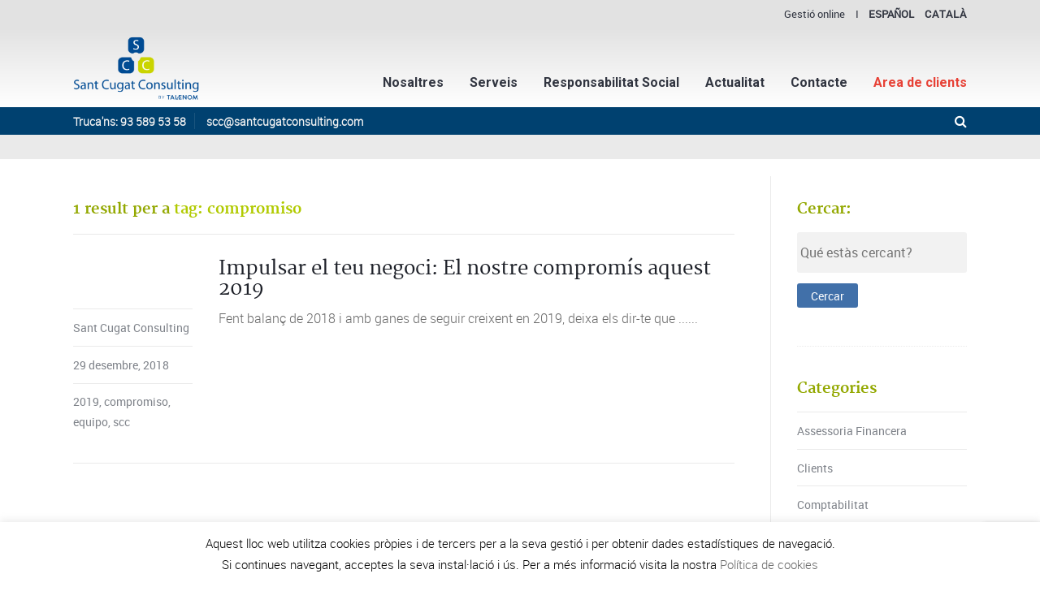

--- FILE ---
content_type: text/html; charset=UTF-8
request_url: https://santcugatconsulting.com/ca/tag/compromiso-ca/
body_size: 32581
content:
<!DOCTYPE html>
<!--[if lt IE 7]>      <html class="no-js lt-ie9 lt-ie8 lt-ie7"> <![endif]-->
<!--[if IE 7]>         <html class="no-js lt-ie9 lt-ie8"> <![endif]-->
<!--[if IE 8]>         <html class="no-js lt-ie9"> <![endif]-->
<!--[if gt IE 8]><!--> <html class="no-js" lang="ca"> <!--<![endif]-->

    <head>

        <!-- GENERAL HEADER -->
        <meta content="width=device-width, initial-scale=1, maximum-scale=1, user-scalable=no" name="viewport">
        <meta content="black" name="apple-mobile-web-app-status-bar-style">
        <!--[if IE]><meta http-equiv="X-UA-Compatible" content="IE=edge,chrome=1"><![endif]-->

        <!-- THEME OPTIONS -->
        
        <!-- DYNAMIC HEAD -->
        	<!-- NATIVE HEADER STUFF -->

			
		
        <meta charset="UTF-8">
        <link rel="pingback" href="https://santcugatconsulting.com/xmlrpc.php" />

	<!-- FAVICON -->

        <link rel="shortcut icon" href="https://www.santcugatconsulting.com/wp-content/uploads/2014/08/favicon1.png" />
        
	<!-- USER FONTS -->

	    	    	    	    	    	    	    	    	    
	<!-- OPEN GRAPH -->

		
        <!-- WORDPRESS MAIN HEADER CALL -->
        <script>
(function(i,s,o,g,r,a,m){i['GoogleAnalyticsObject']=r;i[r]=i[r]||function(){
(i[r].q=i[r].q||[]).push(arguments)},i[r].l=1*new Date();a=s.createElement(o),
m=s.getElementsByTagName(o)[0];a.async=1;a.src=g;m.parentNode.insertBefore(a,m)
})(window,document,'script','//www.google-analytics.com/analytics.js','ga');
ga('create','UA-47744655-1', 'auto');
ga('send', 'pageview');
</script>
<meta name='robots' content='index, follow, max-image-preview:large, max-snippet:-1, max-video-preview:-1' />
<link rel="alternate" hreflang="es-es" href="https://santcugatconsulting.com/tag/compromiso/" />
<link rel="alternate" hreflang="ca" href="https://santcugatconsulting.com/ca/tag/compromiso-ca/" />
<link rel="alternate" hreflang="x-default" href="https://santcugatconsulting.com/tag/compromiso/" />

	<!-- This site is optimized with the Yoast SEO plugin v22.9 - https://yoast.com/wordpress/plugins/seo/ -->
	<title>compromiso |Noticies | Sant Cugat Consulting</title>
	<link rel="canonical" href="https://santcugatconsulting.com/ca/tag/compromiso-ca/" />
	<script type="application/ld+json" class="yoast-schema-graph">{"@context":"https://schema.org","@graph":[{"@type":"CollectionPage","@id":"https://santcugatconsulting.com/ca/tag/compromiso-ca/","url":"https://santcugatconsulting.com/ca/tag/compromiso-ca/","name":"compromiso |Noticies | Sant Cugat Consulting","isPartOf":{"@id":"https://santcugatconsulting.com/ca/#website"},"primaryImageOfPage":{"@id":"https://santcugatconsulting.com/ca/tag/compromiso-ca/#primaryimage"},"image":{"@id":"https://santcugatconsulting.com/ca/tag/compromiso-ca/#primaryimage"},"thumbnailUrl":"https://santcugatconsulting.com/wp-content/uploads/2018/12/scc-impulsar-tu-negocio.png","inLanguage":"ca"},{"@type":"ImageObject","inLanguage":"ca","@id":"https://santcugatconsulting.com/ca/tag/compromiso-ca/#primaryimage","url":"https://santcugatconsulting.com/wp-content/uploads/2018/12/scc-impulsar-tu-negocio.png","contentUrl":"https://santcugatconsulting.com/wp-content/uploads/2018/12/scc-impulsar-tu-negocio.png","width":935,"height":544,"caption":"Sant Cugat Consulting - la clave para impulsar tu negocio"},{"@type":"WebSite","@id":"https://santcugatconsulting.com/ca/#website","url":"https://santcugatconsulting.com/ca/","name":"Sant Cugat Consulting","description":"Asesoramiento jurídico, laboral, fiscal y contable para autónomos, pymes y grandes empresas. Expertos abogados y economistas. Más de 20 años de experiencia.","potentialAction":[{"@type":"SearchAction","target":{"@type":"EntryPoint","urlTemplate":"https://santcugatconsulting.com/ca/?s={search_term_string}"},"query-input":"required name=search_term_string"}],"inLanguage":"ca"}]}</script>
	<!-- / Yoast SEO plugin. -->


<link rel="alternate" type="application/rss+xml" title="Sant Cugat Consulting &raquo; Canal d&#039;informació" href="https://santcugatconsulting.com/ca/feed/" />
<link rel="alternate" type="application/rss+xml" title="Sant Cugat Consulting &raquo; Canal dels comentaris" href="https://santcugatconsulting.com/ca/comments/feed/" />
<link rel="alternate" type="application/rss+xml" title="Sant Cugat Consulting &raquo; compromiso Canal de les etiquetes" href="https://santcugatconsulting.com/ca/tag/compromiso-ca/feed/" />
<script type="text/javascript">
/* <![CDATA[ */
window._wpemojiSettings = {"baseUrl":"https:\/\/s.w.org\/images\/core\/emoji\/15.0.3\/72x72\/","ext":".png","svgUrl":"https:\/\/s.w.org\/images\/core\/emoji\/15.0.3\/svg\/","svgExt":".svg","source":{"concatemoji":"https:\/\/santcugatconsulting.com\/wp-includes\/js\/wp-emoji-release.min.js?ver=6.5.5"}};
/*! This file is auto-generated */
!function(i,n){var o,s,e;function c(e){try{var t={supportTests:e,timestamp:(new Date).valueOf()};sessionStorage.setItem(o,JSON.stringify(t))}catch(e){}}function p(e,t,n){e.clearRect(0,0,e.canvas.width,e.canvas.height),e.fillText(t,0,0);var t=new Uint32Array(e.getImageData(0,0,e.canvas.width,e.canvas.height).data),r=(e.clearRect(0,0,e.canvas.width,e.canvas.height),e.fillText(n,0,0),new Uint32Array(e.getImageData(0,0,e.canvas.width,e.canvas.height).data));return t.every(function(e,t){return e===r[t]})}function u(e,t,n){switch(t){case"flag":return n(e,"\ud83c\udff3\ufe0f\u200d\u26a7\ufe0f","\ud83c\udff3\ufe0f\u200b\u26a7\ufe0f")?!1:!n(e,"\ud83c\uddfa\ud83c\uddf3","\ud83c\uddfa\u200b\ud83c\uddf3")&&!n(e,"\ud83c\udff4\udb40\udc67\udb40\udc62\udb40\udc65\udb40\udc6e\udb40\udc67\udb40\udc7f","\ud83c\udff4\u200b\udb40\udc67\u200b\udb40\udc62\u200b\udb40\udc65\u200b\udb40\udc6e\u200b\udb40\udc67\u200b\udb40\udc7f");case"emoji":return!n(e,"\ud83d\udc26\u200d\u2b1b","\ud83d\udc26\u200b\u2b1b")}return!1}function f(e,t,n){var r="undefined"!=typeof WorkerGlobalScope&&self instanceof WorkerGlobalScope?new OffscreenCanvas(300,150):i.createElement("canvas"),a=r.getContext("2d",{willReadFrequently:!0}),o=(a.textBaseline="top",a.font="600 32px Arial",{});return e.forEach(function(e){o[e]=t(a,e,n)}),o}function t(e){var t=i.createElement("script");t.src=e,t.defer=!0,i.head.appendChild(t)}"undefined"!=typeof Promise&&(o="wpEmojiSettingsSupports",s=["flag","emoji"],n.supports={everything:!0,everythingExceptFlag:!0},e=new Promise(function(e){i.addEventListener("DOMContentLoaded",e,{once:!0})}),new Promise(function(t){var n=function(){try{var e=JSON.parse(sessionStorage.getItem(o));if("object"==typeof e&&"number"==typeof e.timestamp&&(new Date).valueOf()<e.timestamp+604800&&"object"==typeof e.supportTests)return e.supportTests}catch(e){}return null}();if(!n){if("undefined"!=typeof Worker&&"undefined"!=typeof OffscreenCanvas&&"undefined"!=typeof URL&&URL.createObjectURL&&"undefined"!=typeof Blob)try{var e="postMessage("+f.toString()+"("+[JSON.stringify(s),u.toString(),p.toString()].join(",")+"));",r=new Blob([e],{type:"text/javascript"}),a=new Worker(URL.createObjectURL(r),{name:"wpTestEmojiSupports"});return void(a.onmessage=function(e){c(n=e.data),a.terminate(),t(n)})}catch(e){}c(n=f(s,u,p))}t(n)}).then(function(e){for(var t in e)n.supports[t]=e[t],n.supports.everything=n.supports.everything&&n.supports[t],"flag"!==t&&(n.supports.everythingExceptFlag=n.supports.everythingExceptFlag&&n.supports[t]);n.supports.everythingExceptFlag=n.supports.everythingExceptFlag&&!n.supports.flag,n.DOMReady=!1,n.readyCallback=function(){n.DOMReady=!0}}).then(function(){return e}).then(function(){var e;n.supports.everything||(n.readyCallback(),(e=n.source||{}).concatemoji?t(e.concatemoji):e.wpemoji&&e.twemoji&&(t(e.twemoji),t(e.wpemoji)))}))}((window,document),window._wpemojiSettings);
/* ]]> */
</script>
<style id='wp-emoji-styles-inline-css' type='text/css'>

	img.wp-smiley, img.emoji {
		display: inline !important;
		border: none !important;
		box-shadow: none !important;
		height: 1em !important;
		width: 1em !important;
		margin: 0 0.07em !important;
		vertical-align: -0.1em !important;
		background: none !important;
		padding: 0 !important;
	}
</style>
<link rel='stylesheet' id='wp-block-library-css' href='https://santcugatconsulting.com/wp-includes/css/dist/block-library/style.min.css?ver=6.5.5' type='text/css' media='all' />
<style id='classic-theme-styles-inline-css' type='text/css'>
/*! This file is auto-generated */
.wp-block-button__link{color:#fff;background-color:#32373c;border-radius:9999px;box-shadow:none;text-decoration:none;padding:calc(.667em + 2px) calc(1.333em + 2px);font-size:1.125em}.wp-block-file__button{background:#32373c;color:#fff;text-decoration:none}
</style>
<style id='global-styles-inline-css' type='text/css'>
body{--wp--preset--color--black: #000000;--wp--preset--color--cyan-bluish-gray: #abb8c3;--wp--preset--color--white: #ffffff;--wp--preset--color--pale-pink: #f78da7;--wp--preset--color--vivid-red: #cf2e2e;--wp--preset--color--luminous-vivid-orange: #ff6900;--wp--preset--color--luminous-vivid-amber: #fcb900;--wp--preset--color--light-green-cyan: #7bdcb5;--wp--preset--color--vivid-green-cyan: #00d084;--wp--preset--color--pale-cyan-blue: #8ed1fc;--wp--preset--color--vivid-cyan-blue: #0693e3;--wp--preset--color--vivid-purple: #9b51e0;--wp--preset--gradient--vivid-cyan-blue-to-vivid-purple: linear-gradient(135deg,rgba(6,147,227,1) 0%,rgb(155,81,224) 100%);--wp--preset--gradient--light-green-cyan-to-vivid-green-cyan: linear-gradient(135deg,rgb(122,220,180) 0%,rgb(0,208,130) 100%);--wp--preset--gradient--luminous-vivid-amber-to-luminous-vivid-orange: linear-gradient(135deg,rgba(252,185,0,1) 0%,rgba(255,105,0,1) 100%);--wp--preset--gradient--luminous-vivid-orange-to-vivid-red: linear-gradient(135deg,rgba(255,105,0,1) 0%,rgb(207,46,46) 100%);--wp--preset--gradient--very-light-gray-to-cyan-bluish-gray: linear-gradient(135deg,rgb(238,238,238) 0%,rgb(169,184,195) 100%);--wp--preset--gradient--cool-to-warm-spectrum: linear-gradient(135deg,rgb(74,234,220) 0%,rgb(151,120,209) 20%,rgb(207,42,186) 40%,rgb(238,44,130) 60%,rgb(251,105,98) 80%,rgb(254,248,76) 100%);--wp--preset--gradient--blush-light-purple: linear-gradient(135deg,rgb(255,206,236) 0%,rgb(152,150,240) 100%);--wp--preset--gradient--blush-bordeaux: linear-gradient(135deg,rgb(254,205,165) 0%,rgb(254,45,45) 50%,rgb(107,0,62) 100%);--wp--preset--gradient--luminous-dusk: linear-gradient(135deg,rgb(255,203,112) 0%,rgb(199,81,192) 50%,rgb(65,88,208) 100%);--wp--preset--gradient--pale-ocean: linear-gradient(135deg,rgb(255,245,203) 0%,rgb(182,227,212) 50%,rgb(51,167,181) 100%);--wp--preset--gradient--electric-grass: linear-gradient(135deg,rgb(202,248,128) 0%,rgb(113,206,126) 100%);--wp--preset--gradient--midnight: linear-gradient(135deg,rgb(2,3,129) 0%,rgb(40,116,252) 100%);--wp--preset--font-size--small: 13px;--wp--preset--font-size--medium: 20px;--wp--preset--font-size--large: 36px;--wp--preset--font-size--x-large: 42px;--wp--preset--spacing--20: 0.44rem;--wp--preset--spacing--30: 0.67rem;--wp--preset--spacing--40: 1rem;--wp--preset--spacing--50: 1.5rem;--wp--preset--spacing--60: 2.25rem;--wp--preset--spacing--70: 3.38rem;--wp--preset--spacing--80: 5.06rem;--wp--preset--shadow--natural: 6px 6px 9px rgba(0, 0, 0, 0.2);--wp--preset--shadow--deep: 12px 12px 50px rgba(0, 0, 0, 0.4);--wp--preset--shadow--sharp: 6px 6px 0px rgba(0, 0, 0, 0.2);--wp--preset--shadow--outlined: 6px 6px 0px -3px rgba(255, 255, 255, 1), 6px 6px rgba(0, 0, 0, 1);--wp--preset--shadow--crisp: 6px 6px 0px rgba(0, 0, 0, 1);}:where(.is-layout-flex){gap: 0.5em;}:where(.is-layout-grid){gap: 0.5em;}body .is-layout-flex{display: flex;}body .is-layout-flex{flex-wrap: wrap;align-items: center;}body .is-layout-flex > *{margin: 0;}body .is-layout-grid{display: grid;}body .is-layout-grid > *{margin: 0;}:where(.wp-block-columns.is-layout-flex){gap: 2em;}:where(.wp-block-columns.is-layout-grid){gap: 2em;}:where(.wp-block-post-template.is-layout-flex){gap: 1.25em;}:where(.wp-block-post-template.is-layout-grid){gap: 1.25em;}.has-black-color{color: var(--wp--preset--color--black) !important;}.has-cyan-bluish-gray-color{color: var(--wp--preset--color--cyan-bluish-gray) !important;}.has-white-color{color: var(--wp--preset--color--white) !important;}.has-pale-pink-color{color: var(--wp--preset--color--pale-pink) !important;}.has-vivid-red-color{color: var(--wp--preset--color--vivid-red) !important;}.has-luminous-vivid-orange-color{color: var(--wp--preset--color--luminous-vivid-orange) !important;}.has-luminous-vivid-amber-color{color: var(--wp--preset--color--luminous-vivid-amber) !important;}.has-light-green-cyan-color{color: var(--wp--preset--color--light-green-cyan) !important;}.has-vivid-green-cyan-color{color: var(--wp--preset--color--vivid-green-cyan) !important;}.has-pale-cyan-blue-color{color: var(--wp--preset--color--pale-cyan-blue) !important;}.has-vivid-cyan-blue-color{color: var(--wp--preset--color--vivid-cyan-blue) !important;}.has-vivid-purple-color{color: var(--wp--preset--color--vivid-purple) !important;}.has-black-background-color{background-color: var(--wp--preset--color--black) !important;}.has-cyan-bluish-gray-background-color{background-color: var(--wp--preset--color--cyan-bluish-gray) !important;}.has-white-background-color{background-color: var(--wp--preset--color--white) !important;}.has-pale-pink-background-color{background-color: var(--wp--preset--color--pale-pink) !important;}.has-vivid-red-background-color{background-color: var(--wp--preset--color--vivid-red) !important;}.has-luminous-vivid-orange-background-color{background-color: var(--wp--preset--color--luminous-vivid-orange) !important;}.has-luminous-vivid-amber-background-color{background-color: var(--wp--preset--color--luminous-vivid-amber) !important;}.has-light-green-cyan-background-color{background-color: var(--wp--preset--color--light-green-cyan) !important;}.has-vivid-green-cyan-background-color{background-color: var(--wp--preset--color--vivid-green-cyan) !important;}.has-pale-cyan-blue-background-color{background-color: var(--wp--preset--color--pale-cyan-blue) !important;}.has-vivid-cyan-blue-background-color{background-color: var(--wp--preset--color--vivid-cyan-blue) !important;}.has-vivid-purple-background-color{background-color: var(--wp--preset--color--vivid-purple) !important;}.has-black-border-color{border-color: var(--wp--preset--color--black) !important;}.has-cyan-bluish-gray-border-color{border-color: var(--wp--preset--color--cyan-bluish-gray) !important;}.has-white-border-color{border-color: var(--wp--preset--color--white) !important;}.has-pale-pink-border-color{border-color: var(--wp--preset--color--pale-pink) !important;}.has-vivid-red-border-color{border-color: var(--wp--preset--color--vivid-red) !important;}.has-luminous-vivid-orange-border-color{border-color: var(--wp--preset--color--luminous-vivid-orange) !important;}.has-luminous-vivid-amber-border-color{border-color: var(--wp--preset--color--luminous-vivid-amber) !important;}.has-light-green-cyan-border-color{border-color: var(--wp--preset--color--light-green-cyan) !important;}.has-vivid-green-cyan-border-color{border-color: var(--wp--preset--color--vivid-green-cyan) !important;}.has-pale-cyan-blue-border-color{border-color: var(--wp--preset--color--pale-cyan-blue) !important;}.has-vivid-cyan-blue-border-color{border-color: var(--wp--preset--color--vivid-cyan-blue) !important;}.has-vivid-purple-border-color{border-color: var(--wp--preset--color--vivid-purple) !important;}.has-vivid-cyan-blue-to-vivid-purple-gradient-background{background: var(--wp--preset--gradient--vivid-cyan-blue-to-vivid-purple) !important;}.has-light-green-cyan-to-vivid-green-cyan-gradient-background{background: var(--wp--preset--gradient--light-green-cyan-to-vivid-green-cyan) !important;}.has-luminous-vivid-amber-to-luminous-vivid-orange-gradient-background{background: var(--wp--preset--gradient--luminous-vivid-amber-to-luminous-vivid-orange) !important;}.has-luminous-vivid-orange-to-vivid-red-gradient-background{background: var(--wp--preset--gradient--luminous-vivid-orange-to-vivid-red) !important;}.has-very-light-gray-to-cyan-bluish-gray-gradient-background{background: var(--wp--preset--gradient--very-light-gray-to-cyan-bluish-gray) !important;}.has-cool-to-warm-spectrum-gradient-background{background: var(--wp--preset--gradient--cool-to-warm-spectrum) !important;}.has-blush-light-purple-gradient-background{background: var(--wp--preset--gradient--blush-light-purple) !important;}.has-blush-bordeaux-gradient-background{background: var(--wp--preset--gradient--blush-bordeaux) !important;}.has-luminous-dusk-gradient-background{background: var(--wp--preset--gradient--luminous-dusk) !important;}.has-pale-ocean-gradient-background{background: var(--wp--preset--gradient--pale-ocean) !important;}.has-electric-grass-gradient-background{background: var(--wp--preset--gradient--electric-grass) !important;}.has-midnight-gradient-background{background: var(--wp--preset--gradient--midnight) !important;}.has-small-font-size{font-size: var(--wp--preset--font-size--small) !important;}.has-medium-font-size{font-size: var(--wp--preset--font-size--medium) !important;}.has-large-font-size{font-size: var(--wp--preset--font-size--large) !important;}.has-x-large-font-size{font-size: var(--wp--preset--font-size--x-large) !important;}
.wp-block-navigation a:where(:not(.wp-element-button)){color: inherit;}
:where(.wp-block-post-template.is-layout-flex){gap: 1.25em;}:where(.wp-block-post-template.is-layout-grid){gap: 1.25em;}
:where(.wp-block-columns.is-layout-flex){gap: 2em;}:where(.wp-block-columns.is-layout-grid){gap: 2em;}
.wp-block-pullquote{font-size: 1.5em;line-height: 1.6;}
</style>
<link rel='stylesheet' id='contact-form-7-css' href='https://santcugatconsulting.com/wp-content/plugins/contact-form-7/includes/css/styles.css?ver=5.9.6' type='text/css' media='all' />
<link rel='stylesheet' id='cookie-law-info-css' href='https://santcugatconsulting.com/wp-content/plugins/cookie-law-info/legacy/public/css/cookie-law-info-public.css?ver=3.2.4' type='text/css' media='all' />
<link rel='stylesheet' id='cookie-law-info-gdpr-css' href='https://santcugatconsulting.com/wp-content/plugins/cookie-law-info/legacy/public/css/cookie-law-info-gdpr.css?ver=3.2.4' type='text/css' media='all' />
<link rel='stylesheet' id='rs-plugin-settings-css' href='https://santcugatconsulting.com/wp-content/plugins/revslider/public/assets/css/settings.css?ver=5.4.3.1' type='text/css' media='all' />
<style id='rs-plugin-settings-inline-css' type='text/css'>
@import url(https://fonts.googleapis.com/css?family=Roboto:400,300,400italic,700);.caption-pre-heading{font-family:'RobotoCondensed','Roboto',sans-serif;font-style:normal;font-size:18px;text-transform:uppercase;color:#fff}.caption-h1{font:40px/44px Georgia,"Times New Roman",Times,serif;color:#fff}.caption-h2{font:30px/36px Georgia,"Times New Roman",Times,serif;  color:#fff}.caption-text{font-size:24px;  line-height:34px;  font-family:'RobotoLight','Roboto',sans-serif;   color:#fff}.caption-text-small{font-size:18px;  line-height:28px;  font-family:'RobotoLight','Roboto',sans-serif;   color:#fff}.caption-italic{font-size:24px; font-style:normal;line-height:32px;font-family:'robotoitalic','Roboto',sans-serif; color:#fff}.caption-italic-fancy{font-size:24px;line-height:32px; font:24px/32px Georgia,"Times New Roman",Times,serif}.caption-cite{display:block;  font-family:'RobotoCondensed','Roboto',sans-serif;  font-style:normal;  font-size:16px;  text-transform:uppercase;  margin-top:1em;  color:#ff6666}.tp-caption a{color:#fff;text-shadow:none;-webkit-transition:all 0.2s ease-out;-moz-transition:all 0.2s ease-out;-o-transition:all 0.2s ease-out;-ms-transition:all 0.2s ease-out}.tp-caption a:hover{color:#ffa902}@import url(https://fonts.googleapis.com/css?family=Roboto:400,300,400italic,700);.caption-pre-heading{font-family:'RobotoCondensed','Roboto',sans-serif;font-style:normal;font-size:18px;text-transform:uppercase;color:#fff}.caption-h1{font:40px/44px Georgia,"Times New Roman",Times,serif;color:#fff}.caption-h2{font:30px/36px Georgia,"Times New Roman",Times,serif;  color:#fff}.caption-text{font-size:24px;  line-height:34px;  font-family:'RobotoLight','Roboto',sans-serif;   color:#fff}.caption-text-small{font-size:18px;  line-height:28px;  font-family:'RobotoLight','Roboto',sans-serif;   color:#fff}.caption-italic{font-size:24px; font-style:normal;line-height:32px;font-family:'robotoitalic','Roboto',sans-serif; color:#fff}.caption-italic-fancy{font-size:24px;line-height:32px; font:24px/32px Georgia,"Times New Roman",Times,serif}.caption-cite{display:block;  font-family:'RobotoCondensed','Roboto',sans-serif;  font-style:normal;  font-size:16px;  text-transform:uppercase;  margin-top:1em;  color:#ff6666}.tp-caption a{color:#fff;text-shadow:none;-webkit-transition:all 0.2s ease-out;-moz-transition:all 0.2s ease-out;-o-transition:all 0.2s ease-out;-ms-transition:all 0.2s ease-out}.tp-caption a:hover{color:#ffa902}@import url(https://fonts.googleapis.com/css?family=Roboto:400,300,400italic,700);.caption-pre-heading{font-family:'RobotoCondensed','Roboto',sans-serif;font-style:normal;font-size:18px;text-transform:uppercase;color:#fff}.caption-h1{font:40px/44px Georgia,"Times New Roman",Times,serif;color:#fff}.caption-h2{font:30px/36px Georgia,"Times New Roman",Times,serif;  color:#fff}.caption-text{font-size:24px;  line-height:34px;  font-family:'RobotoLight','Roboto',sans-serif;   color:#fff}.caption-text-small{font-size:18px;  line-height:28px;  font-family:'RobotoLight','Roboto',sans-serif;   color:#fff}.caption-italic{font-size:24px; font-style:normal;line-height:32px;font-family:'robotoitalic','Roboto',sans-serif; color:#fff}.caption-italic-fancy{font-size:24px;line-height:32px; font:24px/32px Georgia,"Times New Roman",Times,serif}.caption-cite{display:block;  font-family:'RobotoCondensed','Roboto',sans-serif;  font-style:normal;  font-size:16px;  text-transform:uppercase;  margin-top:1em;  color:#ff6666}.tp-caption a{color:#fff;text-shadow:none;-webkit-transition:all 0.2s ease-out;-moz-transition:all 0.2s ease-out;-o-transition:all 0.2s ease-out;-ms-transition:all 0.2s ease-out}.tp-caption a:hover{color:#ffa902}
</style>
<link rel='stylesheet' id='trades_shortcodes_plugin_style-css' href='https://santcugatconsulting.com/wp-content/plugins/trades-shortcodes-plugin/css/tc_shortCodes.css?ver=6.5.5' type='text/css' media='all' />
<link rel='stylesheet' id='trades_shortcodes_plugin_flexslider_style-css' href='https://santcugatconsulting.com/wp-content/plugins/trades-shortcodes-plugin/css/flexslider.css?ver=6.5.5' type='text/css' media='all' />
<link rel='stylesheet' id='trades_widgets_plugin_style-css' href='https://santcugatconsulting.com/wp-content/plugins/trades-widgets-plugin/css/style.css?ver=6.5.5' type='text/css' media='all' />
<link rel='stylesheet' id='trades_widgets_plugin_morris_style-css' href='https://santcugatconsulting.com/wp-content/plugins/trades-widgets-plugin/css/morris.css?ver=6.5.5' type='text/css' media='all' />
<link rel='stylesheet' id='wpml-legacy-horizontal-list-0-css' href='https://santcugatconsulting.com/wp-content/plugins/sitepress-multilingual-cms/templates/language-switchers/legacy-list-horizontal/style.min.css?ver=1' type='text/css' media='all' />
<style id='wpml-legacy-horizontal-list-0-inline-css' type='text/css'>
.wpml-ls-statics-footer{background-color:#ffffff;}.wpml-ls-statics-footer, .wpml-ls-statics-footer .wpml-ls-sub-menu, .wpml-ls-statics-footer a {border-color:#cdcdcd;}.wpml-ls-statics-footer a, .wpml-ls-statics-footer .wpml-ls-sub-menu a, .wpml-ls-statics-footer .wpml-ls-sub-menu a:link, .wpml-ls-statics-footer li:not(.wpml-ls-current-language) .wpml-ls-link, .wpml-ls-statics-footer li:not(.wpml-ls-current-language) .wpml-ls-link:link {color:#444444;background-color:#ffffff;}.wpml-ls-statics-footer a, .wpml-ls-statics-footer .wpml-ls-sub-menu a:hover,.wpml-ls-statics-footer .wpml-ls-sub-menu a:focus, .wpml-ls-statics-footer .wpml-ls-sub-menu a:link:hover, .wpml-ls-statics-footer .wpml-ls-sub-menu a:link:focus {color:#000000;background-color:#eeeeee;}.wpml-ls-statics-footer .wpml-ls-current-language > a {color:#444444;background-color:#ffffff;}.wpml-ls-statics-footer .wpml-ls-current-language:hover>a, .wpml-ls-statics-footer .wpml-ls-current-language>a:focus {color:#000000;background-color:#eeeeee;}
.wpml-ls-statics-shortcode_actions{background-color:#eeeeee;}.wpml-ls-statics-shortcode_actions, .wpml-ls-statics-shortcode_actions .wpml-ls-sub-menu, .wpml-ls-statics-shortcode_actions a {border-color:#cdcdcd;}.wpml-ls-statics-shortcode_actions a, .wpml-ls-statics-shortcode_actions .wpml-ls-sub-menu a, .wpml-ls-statics-shortcode_actions .wpml-ls-sub-menu a:link, .wpml-ls-statics-shortcode_actions li:not(.wpml-ls-current-language) .wpml-ls-link, .wpml-ls-statics-shortcode_actions li:not(.wpml-ls-current-language) .wpml-ls-link:link {color:#444444;background-color:#ffffff;}.wpml-ls-statics-shortcode_actions a, .wpml-ls-statics-shortcode_actions .wpml-ls-sub-menu a:hover,.wpml-ls-statics-shortcode_actions .wpml-ls-sub-menu a:focus, .wpml-ls-statics-shortcode_actions .wpml-ls-sub-menu a:link:hover, .wpml-ls-statics-shortcode_actions .wpml-ls-sub-menu a:link:focus {color:#000000;background-color:#eeeeee;}.wpml-ls-statics-shortcode_actions .wpml-ls-current-language > a {color:#444444;background-color:#ffffff;}.wpml-ls-statics-shortcode_actions .wpml-ls-current-language:hover>a, .wpml-ls-statics-shortcode_actions .wpml-ls-current-language>a:focus {color:#000000;background-color:#eeeeee;}
</style>
<link rel='stylesheet' id='wpml-menu-item-0-css' href='https://santcugatconsulting.com/wp-content/plugins/sitepress-multilingual-cms/templates/language-switchers/menu-item/style.min.css?ver=1' type='text/css' media='all' />
<style id='wpml-menu-item-0-inline-css' type='text/css'>
.wpml-ls-slot-167.wpml-ls-current-language, .wpml-ls-slot-167.wpml-ls-current-language a, .wpml-ls-slot-167.wpml-ls-current-language a:visited{color:#161616;}.wpml-ls-slot-167.wpml-ls-current-language:hover, .wpml-ls-slot-167.wpml-ls-current-language:hover a, .wpml-ls-slot-167.wpml-ls-current-language a:hover{color:#81d742;}
#nav-wrap2 li.menu-item.menu-item-language.menu-item-language-current{ text-transform: uppercase; letter-spacing: 1px; font-weight: 600; font-size:11px; } #secondary_menu li.menu-item-language { text-transform:uppercase; font-weight:bold;} */#nav-wrap2 .menu-item-language-current{ color: #4170a9 !important;}/* #menu-item-wpml-ls-167-es a, #menu-item-wpml-ls-167-ca a{ color: black !important; }
</style>
<link rel='stylesheet' id='normalize-css' href='https://santcugatconsulting.com/wp-content/themes/trades/css/normalize.min.css?ver=6.5.5' type='text/css' media='all' />
<link rel='stylesheet' id='style-css' href='https://santcugatconsulting.com/wp-content/themes/trades-child/style.css?ver=6.5.5' type='text/css' media='all' />
<link rel='stylesheet' id='isotope_style-css' href='https://santcugatconsulting.com/wp-content/themes/trades/css/isotope.css?ver=6.5.5' type='text/css' media='all' />
<link rel='stylesheet' id='flexslider_style-css' href='https://santcugatconsulting.com/wp-content/themes/trades/css/flexslider.css?ver=6.5.5' type='text/css' media='all' />
<link rel='stylesheet' id='font_awesome_style-css' href='https://santcugatconsulting.com/wp-content/themes/trades/css/font-awesome.css?ver=6.5.5' type='text/css' media='all' />
<link rel='stylesheet' id='countdown_style-css' href='https://santcugatconsulting.com/wp-content/themes/trades/css/jquery.countdown.css?ver=6.5.5' type='text/css' media='all' />
<link rel='stylesheet' id='owl_carousel_style-css' href='https://santcugatconsulting.com/wp-content/themes/trades/js/owl-carousel/owl.carousel.css?ver=6.5.5' type='text/css' media='all' />
<link rel='stylesheet' id='owl_carousel_theme_style-css' href='https://santcugatconsulting.com/wp-content/themes/trades/js/owl-carousel/owl.theme.css?ver=6.5.5' type='text/css' media='all' />
<link rel='stylesheet' id='responsive_style-css' href='https://santcugatconsulting.com/wp-content/themes/trades/css/responsive.css?ver=6.5.5' type='text/css' media='all' />
<link rel='stylesheet' id='fullwidth_style-css' href='https://santcugatconsulting.com/wp-content/themes/trades/css/full.css?ver=6.5.5' type='text/css' media='all' />
<link rel='stylesheet' id='fancybox_style-css' href='https://santcugatconsulting.com/wp-content/themes/trades/js/fancybox/source/jquery.fancybox.css?ver=6.5.5' type='text/css' media='all' />
<link rel='stylesheet' id='fancybox_buttons_style-css' href='https://santcugatconsulting.com/wp-content/themes/trades/js/fancybox/source/helpers/jquery.fancybox-buttons.css?ver=6.5.5' type='text/css' media='all' />
<link rel='stylesheet' id='fancybox_thumbs_style-css' href='https://santcugatconsulting.com/wp-content/themes/trades/js/fancybox/source/helpers/jquery.fancybox-thumbs.css?ver=6.5.5' type='text/css' media='all' />

	<style type="text/css">
	
	
/* ==========================================================================
   THEME COLOURS
   ========================================================================== */	
	
	
	
	/* -----------------------------------|||||||||| BODY TEXT ||||||||||------------------------------------ */
	/* ------------------------------------------------------------------------------------------------------ */
	
	/* GENERAL BODY TEXT */
	html, body, button, input, select, textarea, a, aside .tweet, ul.tab-nav li, ul.accordion li, .accordion-btn,  ul.toggle li, footer.outter-wrapper,
	
	/* WOO COMMERCE */
	.woocommerce-tabs .comment-text .description, #payment ul.payment_methods.methods p { 
		color: #666666;
	   	color: #666666;	}
	
	
	
	
	
	/* -----------------------------------||||||||| FEATURE TEXT 1 |||||||||||------------------------------------ */
	/* ----------------------------------------------------------------------------------------------------------- */
	
	/* FEATURE COLOUR 1  */
	.feature-link:after, .more:before, .main ul li:before, footer ul.social-link a:hover em:before, h1 span, h2 span, h1 span, h2 span, h3 span, h6 span, ul.toggle .toggle-btn.active, .tab-nav li.active, .widget-footer .tab-nav li.active, .statistics li span, .statistics li em, .more:before, ol > li:before, h3.v_active, .accordion-btn.active,  aside .tweet a, .twitter_theme_design .tweet a, .logo-text:hover, .comment-reply-link:before, .comment-edit-link:before, #cancel-comment-reply-link:before, .sc_accordion-btn.active, .price-cell .inwrap:after,  .widget-footer .tab-content-block h3.v_nav.v_active, ul.accordion li a.accordion-btn:before, ul.toggle li a.toggle-btn:before, .error[generated=true],  .comments .more:before, nav a.active, #nav a:hover, #nav ul a:hover, ul.pagination li a.active, #scrollUp:hover, .header-container .nav li:before, .pre-header-container .nav li:before, .post-header-container .nav li:before, .main .accordion-btn:hover,  .main .toggle-btn:hover, .main .more:hover,  .main .feature-link:hover, .main .comment-reply-link:hover, .main .comment-edit-link:hover, .main #cancel-comment-reply-link:hover, .highlight, .toolbar-search-btn:hover em, div.media_links a:hover, .countdown_section, .canon_animated_number h1,
	 
	 /* WOO COMMERCE */
	 .shipping_calculator h2 a, .woocommerce table.cart a.remove, .woocommerce #content table.cart a.remove, .woocommerce-page table.cart a.remove, .woocommerce-page #content table.cart a.remove, .woocommerce form .form-row .required, .woocommerce-page form .form-row .required, .woocommerce div.product .woocommerce-tabs ul.tabs li a:hover, .woocommerce #content div.product .woocommerce-tabs ul.tabs li a:hover, .woocommerce-page div.product .woocommerce-tabs ul.tabs li a:hover, .woocommerce-page #content div.product .woocommerce-tabs ul.tabs li a:hover, .woocommerce .star-rating span:before, .woocommerce-page .star-rating span:before, .woocommerce div.product .stock, .woocommerce #content div.product .stock, .woocommerce-page div.product .stock, .woocommerce-page #content div.product .stock, .woocommerce div.product .out-of-stock, .woocommerce #content div.product .out-of-stock, .woocommerce-page div.product .out-of-stock, .woocommerce-page #content div.product .out-of-stock,
	 
	 /* BBPRESS*/
	 #bbpress-forums .bbp-forum-title:hover, #bbpress-forums .bbp-topic-permalink:hover, .bbp-forum-header a.bbp-forum-permalink:hover, .bbp-topic-header a.bbp-topic-permalink:hover, .bbp-reply-header a.bbp-reply-permalink:hover, #bbpress-forums .bbp-topic-header .bbp-meta a.bbp-topic-permalink:hover, #bbpress-forums #bbp-single-user-details #bbp-user-navigation li a:hover, .widget_display_stats dl dd strong,
	 
	 /* BUDDYPRESS */
	 #buddypress div.item-list-tabs ul li.selected a, #buddypress div.item-list-tabs ul li.current a,
	 
	 /* EVENTS CALENDAR */
	 #tribe-bar-collapse-toggle:hover
	{
		color: #ffc000;
	   	color: #B1CA00;	}
	
	
	
	
	
	/* -----------------------------------||||||||| FEATURE TEXT 2|||||||||||------------------------------------ */
	/* ---------------------------------------------------------------------------------------------------------- */
	
	/* FEATURE COLOUR 2  */
	.main a:hover, .main h1 a:hover, a:hover span, #fittext1, h4.fittext, .boxed h5, .icon-thirds li:hover em:before,  h4 span, ul.comments h5 a, .boxed ul.social-link a:hover, .meta.option-set a.selected, .page-numbers.current, span.wpcf7-not-valid-tip, .current-cat,  .main .btn.white-btn:hover, .main a.btn.white-btn:hover, .main .owlCustomNavigation .btn:hover, .iconBlock .fa, .media_links a, .pb_gallery .main .isotope_filter_menu li a:hover,  .owlCustomNavigation .btn:hover,
	
	/* BBPRESS */
	#bbpress-forums #bbp-single-user-details #bbp-user-navigation li.current a,
	
	/* EVENTS CALENDAR */
	.tribe-events-list-separator-month span, .tribe-events-sub-nav li a, .tribe-events-tooltip .date-start.dtstart, .tribe-events-tooltip .date-end.dtend, .single-tribe_events .tribe-events-schedule .tribe-events-cost,  .tribe-bar-active a
	{
		color: #4170a9;
	   	color: #4170a9;	}
	
	
	
	
	
	/* -----------------------------------|||||||||| MENU TEXT ||||||||||------------------------------------ */
	/* ------------------------------------------------------------------------------------------------------ */
	
	/* MENU ITEM */
	.nav a:hover, .nav li.current-menu-ancestor > a, #nav .sub-menu li.current-menu-ancestor > a:hover,  nav li.current-menu-item > a, .pre-header-container a:hover
	 {
		color: #ffc000;
	   	color: #B1CA00;	}
	@media only screen and (max-width: 768px) { 
		#nav .donate a:hover{
			color: #ffc000;
			color: #B1CA00;		}
	
	}
	
	
	
	
	
	/* -----------------------------------|||||||||| PRE/POST MENU TEXT ||||||||||------------------------------------ */
	/* ------------------------------------------------------------------------------------------------------ */
	
	/*  PRE/POST MENU TEXT */
	.pre-header-container, .pre-header-container *, .post-header-container ul a, .post-header-container, .header-container * 
	 {
		color: #bec0c7;
	   	color: #313540;	}
	
	
	
	
	
	/* -----------------------------------|||||||||| HEADINGS ||||||||||------------------------------------ */
	/* ----------------------------------------------------------------------------------------------------- */
	
	/* HEADINGS */
	h1, h1 a, h2, h2 a, h3, h3 a, h4, h4 a, h5, h6, .lead, strong, b, .feature-link, .more, pre, .icon-thirds li em:before, .countdown_amount,  cite, .caption-cite, .sc_accordion-btn, .accordion-btn, .toggle-btn, .sc_toggle-btn, .comment-reply-link, .comment-edit-link, #cancel-comment-reply-link,
	
	/* WOO COMMERCE */
	.woocommerce ul.products li.product .price, .woocommerce-page ul.products li.product .price, .woocommerce table.cart a.remove:hover, .woocommerce #content table.cart a.remove:hover, .woocommerce-page table.cart a.remove:hover, .woocommerce-page #content table.cart a.remove:hover, .summary.entry-summary .price span,  .woocommerce div.product .woocommerce-tabs ul.tabs li a, .woocommerce #content div.product .woocommerce-tabs ul.tabs li a, .woocommerce-page div.product .woocommerce-tabs ul.tabs li a, .woocommerce-page #content div.product .woocommerce-tabs ul.tabs li a, mark,
	
	/* BBPRESS*/
	#bbpress-forums .bbp-forum-title, #bbpress-forums .bbp-topic-permalink,
	
	/* BUDDYPRESS */
	#buddypress .activity-meta a.bp-primary-action span,
	
	/* EVENTS CALENDAR */
	.single-tribe_events .tribe-events-schedule *
	
	{
		color: #1d2028;
	   	color: #1d2028;	}
	
	
	
	
	
	
	/* -----------------------------------|||||||||| META ||||||||||------------------------------------ */
	/* ------------------------------------------------------------------------------------------------- */
	
	/* META */
	 aside ul li a, aside ul li, .meta, .meta a, ul.link-list li a, caption, .wp-caption-text, .multi_navigation_hint, .tweet:before,  .white-btn, a.white-btn, aside .tweet .meta:before, .twitter_theme_design .tweet .meta:before, .post-type-tweet:before, blockquote, .text-seperator h5, .owlCustomNavigation .btn,
	
	/* WOO COMMERCE */
	 .woocommerce-result-count, .woocommerce ul.products li.product .price del, .woocommerce-page ul.products li.product .price del, .summary.entry-summary .price del span,  .woocommerce .cart-collaterals .cart_totals p small, .woocommerce-page .cart-collaterals .cart_totals p small, .woocommerce .star-rating:before, .woocommerce-page .star-rating:before,
	
	/* BBPRESS*/
	  .bbp-forum-header a.bbp-forum-permalink, .bbp-topic-header a.bbp-topic-permalink, .bbp-reply-header a.bbp-reply-permalink,
	  #bbpress-forums .bbp-topic-header .bbp-meta a.bbp-topic-permalink, #bbpress-forums #bbp-single-user-details #bbp-user-navigation a,
	
	/* BUDDYPRESS */
	  #buddypress div#item-header div#item-meta,
	
	/* EVENTS CALENDAR */
	  .tribe-events-sub-nav li a:hover, .tribe-events-event-meta .tribe-events-venue-details, .tribe-events-thismonth div:first-child, .tribe-events-list-widget ol li .duration
	  
	   {
	 	color: #9c9fa4;
	   	color: #7f838a;	 }
	 
	 
	 
	 
	 
	 
	 
	 /* -----------------------------------||||||||| WHITE TEXT |||||||||||------------------------------------ */
	 /* ------------------------------------------------------------------------------------------------------- */
	 
	 /* WHITE TEXT */
	 .parallax-block h4, .parallax-block h5, .callout-block h5, .nav a, .nav .donate a:hover, .widget-footer strong, .btn, input[type=button], input[type=submit], .price h3, ol.graphs > li div, #menu-icon, ul.pagination .left a:hover, ul.pagination .right a:hover, ul.paging a:hover span, .tp-caption.btn a, a.tp-button, #scrollUp, .feature-heading *, ul.pagination .left a, ul.pagination .right a, ul.paging a span, ul.page-numbers li a.next, ul.page-numbers li a.prev, ul.paging span, .logo-text, .widget-footer .tab-nav li, nav li.donate.current-menu-item > a,  .timeline_load_more:hover h4, .main a.btn:hover, .price h3 span, .price-table-feature .price-cell.feature h3, .price-table-feature .price-cell h3 span, .price-cell.feature h3, .price-cell h3 span, .widget-footer .tab-content-block h3.v_nav, .download-table .fa, .button, a.button:hover, a.btn:hover, .btn:hover .ficon, .ui-autocomplete li a, .ui-state-focus,
	 
	 /* WOO COMMERCE */
	 .woocommerce span.onsale, .woocommerce-page span.onsale,
	 
	 /* BBPRESS*/
	 #bbp_reply_submit, button.button, .bbp-pagination-links a.next.page-numbers, .bbp-pagination-links a.prev.page-numbers, .bbp-logged-in .button.logout-link,
	 
	 /* BUDDYPRESS */
	 #buddypress button, #buddypress a.button, #buddypress input[type="submit"], #buddypress input[type="button"], #buddypress input[type="reset"], #buddypress ul.button-nav li a, #buddypress div.generic-button a, #buddypress .comment-reply-link, a.bp-title-button, #buddypress button:hover, #buddypress a.button:hover, #buddypress input[type="submit"]:hover, #buddypress input[type="button"]:hover, #buddypress input[type="reset"]:hover, #buddypress ul.button-nav li a:hover, #buddypress div.generic-button a:hover, #buddypress .comment-reply-link:hover, a.bp-title-button:hover, #buddypress #profile-edit-form ul.button-nav li a, .bp-login-widget-user-links .bp-login-widget-user-logout a,
	 
	 /* EVENTS CALENDAR */
	 .tribe-events-event-cost span, a.tribe-events-read-more, a.tribe-events-read-more:hover, .tribe-events-list-widget .tribe-events-widget-link a
	  {
	 	color: #fff;
	    	color: #fff;	 }
	 
	
	
	
	
	
	
	/* -----------------------------------||||||||| BODY BACKGROUND |||||||||||------------------------------------ */
	/* ------------------------------------------------------------------------------------------------------------ */
	
	/* BODY BACKGROUND */
	 body{
	   	background: #ffffff;  
	   	background: #ffffff!important;	}
	
	


	
	
	
	/* -----------------------------------||||||||| PLATE BACKGROUND |||||||||||------------------------------------ */
	/* ------------------------------------------------------------------------------------------------------------- */
	
	/* PLATE */
	 .outter-wrapper, .price:hover, .price.price-feature, .price-table:hover, .price-table.price-table-feature, fieldset fieldset, .main table, 
	
	 /* WOO COMMERCE */
	 .woocommerce #payment div.payment_box, .woocommerce-page #payment div.payment_box, .woocommerce div.product .woocommerce-tabs ul.tabs li.active, .woocommerce #content div.product .woocommerce-tabs ul.tabs li.active, .woocommerce-page div.product .woocommerce-tabs ul.tabs li.active, .woocommerce-page #content div.product .woocommerce-tabs ul.tabs li.active,
	 
	 /* BUDDYPRESS */
	 #buddypress div.item-list-tabs ul li.selected, #buddypress div.item-list-tabs ul li.current, #buddypress div.item-list-tabs ul li.selected a, #buddypress div.item-list-tabs ul li.current a, #buddypress .item-list-tabs.activity-type-tabs ul li.selected, #bbpress-forums div.odd, #bbpress-forums ul.odd,
	 
	 /* EVENTS CALENDAR */
	 .tribe-events-list-separator-month span, .single-tribe_events .tribe-events-schedule .tribe-events-cost
	  {
	   	background: #fff;  
	   	background: #fff;	}
	
	
	
	
	
	
	/* -----------------------------------||||||||| HEADER BACKGROUND |||||||||||------------------------------------ */
	/* -------------------------------------------------------------------------------------------------------------- */
	
	/* HEADER */
	.outter-wrapper.header-container, .header-container .nav ul, .price h3, ol.graphs > li div.grey-btn, .btn.grey-btn, .price-cell.feature, .outter-wrapper.search-header-container, .ui-autocomplete li  {
		background: #1d2028;
	   	background: #ffffff;	}
	
	
	
	
	
	
	/* -----------------------------------||||||||| PRE-HEADER BACKGROUND |||||||||||------------------------------------ */
	/* ------------------------------------------------------------------------------------------------------------------ */
	
	/* PRE/POST HEADER */
	.pre-header-container, .post-header-container, .pre-header-container ul, .post-header-container .nav ul, .pre-header-container .nav ul {
		background: #313540;
	   	background: #004170;	}
	
	
	
	
	
	
	
	/* -----------------------------------||||||||| TERTIARY MENU BACKGROUND |||||||||||------------------------------------ */
	/* --------------------------------------------------------------------------------------------------------------------- */
	
	/* TERTIARY MENU BACKGROUND */
	.header-container .nav li:hover ul ul, .header-container .nav li:hover ul ul:before, .tp-bullets.simplebullets.round .bullet{
		background: #313540;
	   	background: #ffffff;	}
	
	
	
	
	/* -----------------------------------||||||||| PRE/POST TERTIARY MENU BACKGROUND |||||||||||------------------------------------ */
	/* --------------------------------------------------------------------------------------------------------------------- */
	
	/* PRE/POST TERTIARY MENU BACKGROUND */
	 .pre-header-container ul ul.sub-menu ul.sub-menu, .post-header-container .nav li:hover ul ul, .post-header-container .nav li:hover ul ul:before, .pre-header-container ul li:hover ul ul:before{
		background: #242931;
	   	background: #242931;	}
	
	
	
	
	
	
	/* -----------------------------------||||||||| FEATURE COLOUR BACKGROUND |||||||||||------------------------------------ */
	/* ---------------------------------------------------------------------------------------------------------------------- */
	
	/* FEATURE BACKGROUND */
	.header-container .nav .donate a:hover, feat-1, a.feat-1, .btn.orange-btn, a.btn.orange-btn, .btn:hover, .btn.hover, a.btn:hover, input[type=button]:hover, input[type=submit]:hover, .btn.active, .tp-caption.btn a:hover, a.tp-button,
	ol.graphs > li div, #menu-icon, ul.pagination .left a:hover, ul.pagination .right a:hover, ul.paging a:hover span, .tp-caption.btn a, ul.paging a span:hover, ul.page-numbers li a.next:hover, ul.page-numbers li a.prev:hover, ul.paging span:hover, .tp-button.default, .purchase.default, .purchase:hover.default, .price-feature .btn:hover, .price-feature a.btn:hover, .tp-bullets.simplebullets.round .bullet.selected, .skin_earth .pb_supporters .btn,  .skin_corporate .price-table-feature .price-cell.last .btn:hover,  .skin_earth .price-table-feature .price-cell.last .btn:hover, .owl-theme .owl-controls .owl-page.active span,
	.owl-theme .owl-controls.clickable .owl-page:hover span, .search_controls li.search_control_search,  .ui-state-focus,
	
	/* WOO COMMERCE */
	.woocommerce a.button:hover, .woocommerce button:hover, .woocommerce button.button:hover, .woocommerce input.button:hover, .woocommerce #respond input#submit:hover, .woocommerce #content input.button:hover, .woocommerce-page a.button:hover, .woocommerce-page button.button:hover, .woocommerce-page input.button:hover, .woocommerce-page #respond input#submit:hover, .woocommerce-page #content input.button:hover, .woocommerce .shop_table.cart td.actions .button, .woocommerce .shop_table.cart td.actions .button.alt:hover, .woocommerce .woocommerce-message a.button,  .product .cart button.single_add_to_cart_button:hover, #place_order:hover, .woocommerce span.onsale, .woocommerce-page span.onsale, .widget_price_filter .ui-slider .ui-slider-handle,
	
	/* BBPRESS */
	#bbp_reply_submit:hover, button.button:hover, .bbp-pagination-links a.next.page-numbers:hover, .bbp-pagination-links a.prev.page-numbers:hover, .bbp-logged-in .button.logout-link:hover,
	
	/* BUDDYPRESS */
	#buddypress button:hover, #buddypress a.button:hover, #buddypress input[type="submit"]:hover, #buddypress input[type="button"]:hover, #buddypress input[type="reset"]:hover, #buddypress ul.button-nav li a:hover, #buddypress div.generic-button a:hover, #buddypress .comment-reply-link:hover, a.bp-title-button:hover, #buddypress #profile-edit-form ul.button-nav li a:hover, .bp-login-widget-user-logout a:hover,
	
	/* EVENTS CALENDAR */
	.tribe-events-read-more:hover, .tribe-events-list-widget .tribe-events-widget-link a:hover,  .tribe-events-event-cost span,
	
	/* GRAVITY FORMS */
	.gf_progressbar_percentage
	
	{
		background-color: #ffc000;
	   	background-color: #B1CA00;	}
	
	
	
	
	
	
	
	/* -----------------------------------||||||||| FEATURE COLOUR BACKGROUND 2 |||||||||||------------------------------------ */
	/* ------------------------------------------------------------------------------------------------------------------------ */
	
	/* FEATURE BACKGROUND 2 */
	.feat-2, a.feat-2, .btn, a.btn, input[type=button], input[type=submit], .flex-control-paging li a.flex-active, .price.price-feature h3,
	ol.graphs > li div.feat-2, a.tp-button:hover, .tp-button.blue, .purchase.blue, .purchase:hover.blue, .price-table-feature .price-cell.feature,  .skin_corporate .tp-button, .skin_earth .pb_supporters .btn:hover, .skin_earth .pb_supporters .btn.feat-3:hover, .search_controls li.search_control_close,  .search_controls li.search_control_search:hover, .search_controls li.search_control_close:hover,
	
	/* WOO COMMERCE */
	p.demo_store, .woocommerce a.button, .woocommerce button.button, .woocommerce input.button, .woocommerce #respond input#submit, .woocommerce #content input.button, .woocommerce-page a.button, .woocommerce-page button.button, .woocommerce-page input.button, .woocommerce-page #respond input#submit, .woocommerce-page #content input.button,  .woocommerce a.button.alt, .woocommerce button.button.alt, .woocommerce input.button.alt, .woocommerce #respond input#submit.alt, .woocommerce #content input.button.alt, .woocommerce-page a.button.alt, .woocommerce-page button.button.alt, .woocommerce-page input.button.alt, .woocommerce-page #respond input#submit.alt, .woocommerce-page #content input.button.alt, .woocommerce-message:before, .woocommerce .shop_table.cart td.actions .button.alt, .woocommerce .shop_table.cart td.actions .button:hover, .woocommerce .woocommerce-message a.button:hover,
	
	/* BBPRESS */
	#bbp_reply_submit, button.button, .bbp-logged-in .button.logout-link,
	
	/* BUDDYPRESS */
	#buddypress button, #buddypress a.button, #buddypress input[type="submit"], #buddypress input[type="button"], #buddypress input[type="reset"], #buddypress ul.button-nav li a, #buddypress div.generic-button a, #buddypress .comment-reply-link, a.bp-title-button, #buddypress #profile-edit-form ul.button-nav li a, .bp-login-widget-user-logout a,
	
	/* EVENTS CALENDAR */
	.tribe-events-list-widget .tribe-events-widget-link a, .tribe-events-read-more, .tribe-events-calendar .tribe-events-has-events:after
	{
		background: #4170a9;
	   	background: #4170a9;	}
	
	
	
	
	
	
	
	/* -----------------------------------||||||||| FEATURE COLOUR BACKGROUND 3 |||||||||||------------------------------------ */
	/* ------------------------------------------------------------------------------------------------------------------------ */
	
	/* FEATURE BACKGROUND 3 */
	 .tp-caption.btn a:hover, ol.graphs > li div.feat-3, .btn.feat-3, .feat-3,  .vert-line:before, .vert-line:after, .timeline_load_more:hover, .tp-button.green,  .skin_earth .tp-button:hover,
	.purchase.green, .purchase:hover.green, .price-feature .btn, .price-feature a.btn, .skin_corporate .tp-button:hover,  .skin_corporate .price.price-feature h3, .skin_earth .price.price-feature h3, .skin_corporate .price-table-feature .price-cell.feature, .skin_corporate .price-table-feature .price-cell.last .btn, .skin_earth .price-table-feature .price-cell.feature, .skin_earth .price-table-feature .price-cell.last .btn, .search_controls li.search_control_close
	
	
	{
		background: #2f353f;
	   	background: #2f353f;	}
	
	
	
	
	
	
	
	/* -----------------------------------||||||||| FEATURE COLOUR BACKGROUND 4 |||||||||||------------------------------------ */
	/* ------------------------------------------------------------------------------------------------------------------------ */
	
	/* FEATURE BACKGROUND 4 */
	.donate, .feat-3, a.feat-3, .skin_earth .pb_supporters .btn.feat-3 {
		background: #2f353f;
	   		}
	
	
	
	
	
	
	
	/* -----------------------------------||||||||| LIGHT BUTTON BACKGROUND |||||||||||------------------------------------ */
	/* ------------------------------------------------------------------------------------------------------------- */
	
	/* LIGHT BUTTON BACKGROUND */
	ul.pagination .left a, ul.pagination .right a, ul.paging a span, ul.page-numbers li a.next, ul.page-numbers li a.prev, ul.paging span, ul.tab-nav li, .vert-line, .owl-theme .owl-controls .owl-page span,
	
	/* BBPRESS */
	.bbp-pagination-links a.next.page-numbers, .bbp-pagination-links a.prev.page-numbers
	{
		background: #E8E8E8;
	   	background: #eaeaea;	}
	
	
	
	
	
	
	/* -----------------------------------||||||||| WHITE BACKGROUND |||||||||||------------------------------------ */
	/* ------------------------------------------------------------------------------------------------------------- */
	
	/* WHITE BACKGROUND */
	.white-btn, a.white-btn, .white-btn:hover, a.white-btn:hover, .owlCustomNavigation .btn, .owlCustomNavigation .btn:hover, .pb_gallery .main .isotope_filter_menu li a,
	
	/* EVENTS CALENDAR */
	.tribe-events-sub-nav li a
	{
		background: #ffffff;
	   	background: #ffffff;	}
	
	
	
	
	
	
	
	/* -----------------------------------||||||||| DARK BACKGROUND |||||||||||------------------------------------- */
	/* ------------------------------------------------------------------------------------------------------------- */
	
	/* DARK BACKGROUND */
	#pax, .tp-button.darkgrey, .tp-button.grey, .tp-button:hover.grey, .purchase.darkgrey, .purchase:hover.darkgrey, .skin_corporate .price h3, .skin_corporate .price-cell.feature{
		background: #344158;
	   	background-color: #344158;	}
	
	
	
	
	
	
	/* -----------------------------------||||||||| LIGHT BACKGROUND |||||||||||------------------------------------- */
	/* -------------------------------------------------------------------------------------------------------------- */
	
	/* LIGHT BACKGROUND */
	.price, .price-table, .timeline_load_more, .main table tr:nth-child(2n+1), .main table th, ul.sitemap li a, .boxed, 
	
	/* BUDDYPRESS */
	#bbpress-forums li.bbp-header, #bbpress-forums div.even, #bbpress-forums ul.even, #bbpress-forums li.bbp-header, #bbpress-forums li.bbp-footer, #bbpress-forums div.bbp-forum-header, #bbpress-forums div.bbp-topic-header, #bbpress-forums div.bbp-reply-header,
	
	/* EVENTS CALENDAR */
	.tribe-events-sub-nav li a:hover
	
	{
		background: #f7f7f7;
	   	background: #f7f7f7;	}
	
	
	
	
	
	
	
	
	/* -----------------------------------||||||||| LIGHT BACKGROUND 2 |||||||||||------------------------------------- */
	/* -------------------------------------------------------------------------------------------------------------- */
	
	/* LIGHT BACKGROUND 2 */
	ul.timeline > li, ul.tab-nav li.active, .tab-content-block, ul.comments .odd, ol.graphs > li,
	
	/* EVENTS CALENDAR */
	.tribe-events-loop .hentry, .tribe-events-tcblock, .tribe-events-loop .type-tribe_events
	{
		background: #fbfbfb;
	   	background: #fbfbfb;	}
	
	
	
	
	
	
	
	/* -----------------------------------||||||||| FORM ELEMENTS BACKGROUND |||||||||||------------------------------------- */
	/* ---------------------------------------------------------------------------------------------------------------------- */
	
	/* FORM ELEMENTS */
	input[type=text],  input[type=email], input[type=password], textarea, input[type=tel],  input[type=range], input[type=url], input[type=number],
	
	/* Woo Commerce Classes */
	input.input-text, .woocommerce ul.products li.product, .woocommerce ul.products li.product.last .woocommerce-page ul.products li.product, .col2-set.addresses .address, .woocommerce-message, .woocommerce div.product .woocommerce-tabs ul.tabs li, .woocommerce #content div.product .woocommerce-tabs ul.tabs li, .woocommerce-page #content div.product .woocommerce-tabs ul.tabs li, .woocommerce #payment, .woocommerce-page #payment, .woocommerce-main-image img, input#coupon_code,  .widget_price_filter .ui-slider .ui-slider-range,
	
	/* BUDDYPRESS */
	#buddypress .item-list-tabs ul li, #buddypress .standard-form textarea, #buddypress .standard-form input[type="text"], #buddypress .standard-form input[type="text"], #buddypress .standard-form input[type="color"], #buddypress .standard-form input[type="date"], #buddypress .standard-form input[type="datetime"], #buddypress .standard-form input[type="datetime-local"], #buddypress .standard-form input[type="email"], #buddypress .standard-form input[type="month"], #buddypress .standard-form input[type="number"], #buddypress .standard-form input[type="range"], #buddypress .standard-form input[type="search"], #buddypress .standard-form input[type="tel"], #buddypress .standard-form input[type="time"], #buddypress .standard-form input[type="url"], #buddypress .standard-form input[type="week"], #buddypress .standard-form select, #buddypress .standard-form input[type="password"], #buddypress .dir-search input[type="search"], #buddypress .dir-search input[type="text"], #buddypress form#whats-new-form textarea, #buddypress div.activity-comments form textarea, #buddypress div.item-list-tabs ul li.selected a span, #buddypress div.item-list-tabs ul li.current a span
	{
		background: #f2f2f2;
	   	background: #f2f2f2;		color: #969ca5;
	   	color: #969ca5;	}
	
	
	
	
	
	
	
	/* -----------------------------------------||||||||| BORDERS |||||||||||------------------------------------- */
	/* ----------------------------------------------------------------------------------------------------------- */
	
	/* BORDERS */
	hr, .right-aside, blockquote.right, fieldset, .main table, .main table th, .main table td, .main ul.meta li, .text-seperator .line em, .tab-nav li.active, .tab-content-block, .tab-nav li, ul.toggle li, .boxed ul.social-link, .btn.white-btn, a.btn.white-btn,  a.white-btn, #fittext2, caption, .wp-caption-text, .tab-content-block, h3.v_nav, .message.promo, ul.timeline > li, ul.accordion li, .timeline_load_more,  li.tl_right:before, li.tl_left:before, .widget.trades_fact p, .cpt_people .social-link, ul.toggle li:first-child, ul.accordion li:first-child, ul.sc_accordion li, .price-detail ul li, .price-detail ul li:last-child, .price-cell, .hr-temp, aside ul li, ul.link-list li, ul.statistics li, .multi_nav_control, .highlight:after, blockquote, .owlCustomNavigation .btn, .pb_media .media_wrapper, .media_links, .pb_gallery .main .isotope_filter_menu li a, .text-seperator .line em,
	
	/* Woo Commerce Classes */
	ul.products li .price, ul.products li h3, .woocommerce #payment div.payment_box, .woocommerce-page #payment div.payment_box, .col2-set.addresses .address, p.myaccount_user, .summary.entry-summary .price,  .summary.entry-summary .price, .product_meta .sku_wrapper, .product_meta .posted_in, .product_meta .tagged_as, .product_meta span:first-child, .woocommerce-message, .related.products, .woocommerce .widget_shopping_cart .total, .woocommerce-page .widget_shopping_cart .total, .woocommerce div.product .woocommerce-tabs ul.tabs li, .woocommerce #content div.product .woocommerce-tabs ul.tabs li, .woocommerce-page div.product .woocommerce-tabs ul.tabs li, .woocommerce-page #content div.product .woocommerce-tabs ul.tabs li, .woocommerce div.product .woocommerce-tabs ul.tabs:before, .woocommerce #content div.product .woocommerce-tabs ul.tabs:before, .woocommerce-page div.product .woocommerce-tabs ul.tabs:before, .woocommerce-page #content div.product .woocommerce-tabs ul.tabs:before, .woocommerce div.product .woocommerce-tabs ul.tabs li.active, .woocommerce #content div.product .woocommerce-tabs ul.tabs li.active, .woocommerce-page div.product .woocommerce-tabs ul.tabs li.active, .woocommerce-page #content div.product .woocommerce-tabs ul.tabs li.active, .woocommerce #reviews #comments ol.commentlist li img.avatar, .woocommerce-page #reviews #comments ol.commentlist li img.avatar, .woocommerce #reviews #comments ol.commentlist li .comment-text, .woocommerce-page #reviews #comments ol.commentlist li .comment-text, .upsells.products, .woocommerce #payment ul.payment_methods, .woocommerce-page #payment ul.payment_methods, .woocommerce form.login, .woocommerce form.checkout_coupon, .woocommerce form.register, .woocommerce-page form.login, .woocommerce-page form.checkout_coupon, .woocommerce-page form.register, .widget_price_filter .price_slider_wrapper .ui-widget-content,
	
	/* BBPRESS */
	#bbp-user-navigation ul li, .widget_display_stats dl dt, .widget_display_stats dl dd, #bbpress-forums ul.bbp-lead-topic, #bbpress-forums ul.bbp-topics, #bbpress-forums ul.bbp-forums, #bbpress-forums ul.bbp-replies, #bbpress-forums ul.bbp-search-results, #bbpress-forums li.bbp-body ul.forum, #bbpress-forums li.bbp-body ul.topic, #bbpress-forums li.bbp-header, #bbpress-forums li.bbp-footer, div.bbp-forum-header, div.bbp-topic-header, div.bbp-reply-header,
	
	/* BUDDYPRESS */
	#buddypress .item-list-tabs ul li, #buddypress #item-nav .item-list-tabs ul, #buddypress div#subnav.item-list-tabs, #buddypress #subnav.item-list-tabs li, #bp-login-widget-form, #buddypress #members-directory-form div.item-list-tabs ul li, #buddypress #members-directory-form div.item-list-tabs ul, #buddypress .activity-comments ul li, #buddypress div.activity-comments > ul > li:first-child, #buddypress .item-list-tabs.activity-type-tabs ul, #buddypress div.item-list-tabs ul li a span,
	
	/* EVENTS CALENDAR */
	#tribe-bar-form, #tribe-bar-views, .tribe-events-list-separator-month, .tribe-events-loop .hentry, .tribe-events-loop .type-tribe_events, .tribe-events-sub-nav li a, .events-archive.events-gridview #tribe-events-content table .vevent, .single-tribe_events .tribe-events-schedule, .tribe-events-single-section.tribe-events-event-meta, .single-tribe_events #tribe-events-footer, .tribe-events-list-widget ol li, .tribe-events-tcblock, .tribe-events-mobile.hentry.vevent,
	
	/* GRAVITY FORMS */
	.gf_progressbar 
	 {
		border-color: #eaeaea!important;
	   	border-color: #eaeaea!important;	}
	
	
	
	
	
	
	
	/* -----------------------------------||||||||| FOOTER BACKGROUND |||||||||||-------------------------------------------- */
	/* ---------------------------------------------------------------------------------------------------------------------- */
	
	/* FOOTER BACKGROUND */
	.widget-footer, .widget-footer table {
		background: #313540;
	   	background: #313540;	}
	
	
	
	
	
	
	
	/* -----------------------------------||||||||| FOOTER BASE BACKGROUND |||||||||||-------------------------------------------- */
	/* --------------------------------------------------------------------------------------------------------------------------- */
	
	/* FOOTER BASE BACKGROUND */
		footer.outter-wrapper, .widget-footer ul.tab-nav li.active, .widget-footer .tab-content-block, .widget-footer table th, .widget-footer table tr:nth-child(2n+1), .widget-footer .tab-content-block h3.v_nav.v_active{
			background: #1d2028;
		   	background: #1d2028;		}
	
	
	
	
	
	
	/* -----------------------------------||||||||| FOOTER HEADINGS |||||||||||-------------------------------------------- */
	/* -------------------------------------------------------------------------------------------------------------------- */
	
	/* FOOTER HEADINGS */
	.widget-footer h3, .time-date{
		color: #ffffff;
	   	color: #ffffff;	}
	
	
	
	
	
	/* -----------------------------------||||||||| FOOTER TEXT |||||||||||-------------------------------------------- */
	/* ---------------------------------------------------------------------------------------------------------------- */
	
	/* FOOTER TEXT */
	.widget-footer, .widget-footer .tweet, .widget-footer a, footer ul.social-link a em:before, .widget-footer ul.accordion li, .widget-footer blockquote, footer .foot.left, footer .foot.left a, .widget-footer .tweet a, .widget-footer .tweet a *{
		color: #bdc0c6;
	   	color: #bdc0c6;	}
	
	
	
	
	
	
	
	/* -----------------------------------||||||||| FOOTER FEATURE TEXT |||||||||||-------------------------------------------- */
	/* ------------------------------------------------------------------------------------------------------------------------ */
	
	/* FOOTER TEXT */
	.widget-footer a:hover, .widget-footer ul li:before,  .widget-footer .tweet:before,  .widget-footer .tweet > p:before, footer .foot.left a:hover, ul.social-link a:hover em:before, .widget-footer .tweet a:hover, .widget-footer .tweet a:hover * {
		color: #ffc000;
	   	color: #B1CA00;	}
	
	
	
	
	
	
	/* -----------------------------------||||||||| FOOTER BUTTONS |||||||||||-------------------------------------------- */
	/* ------------------------------------------------------------------------------------------------------------------- */
	
	/* FOOTER BUTTONS */
	.widget-footer a.btn, .widget-footer .btn{
		background: #4ec6e9;
		background: #4ec6e9;	}
	
	
	
	
	
	
	/* -----------------------------------||||||||| FOOTER FORM FIELDS |||||||||||-------------------------------------------- */
	/* ----------------------------------------------------------------------------------------------------------------------- */
	
	/* FOOTER FORM FIELDS */
	.widget-footer input[type=text],  .widget-footer input[type=email], .widget-footer input[type=password], .widget-footer input[type=tel], .widget-footer textarea{
		background: #828995;
	   	background: #828995;		color: #fff;
	   	color: #fff;	}
	
	
	
	
	
	
	
	/* -----------------------------------||||||||| FOOTER FORM FIELDS FOCUS |||||||||||-------------------------------------------- */
	/* ----------------------------------------------------------------------------------------------------------------------------- */
	
	/* FOOTER FORM FIELDS FOCUS */
	.widget-footer input[type=text]:focus,  .widget-footer input[type=email]:focus, .widget-footer input[type=password]:focus, .widget-footer ul.tab-nav li, .widget-footer input[type=tel]:focus, .widget-footer textarea:focus,  .widget-footer .tab-content-block h3.v_nav, .pb_posts_graph {
		background: #6d7482;
	   	background: #6d7482;	}
	
	
	
	
	
	
	/* -----------------------------------||||||||| FOOTER BORDERS |||||||||||------------------------------------------------ */
	/* ----------------------------------------------------------------------------------------------------------------------- */	
	
	/* FOOTER BORDERS */
	.widget-footer ul.tab-nav li, .widget-footer .tab-content-block, .widget-footer ul.accordion li, .widget-footer ul.link-list li, .widget-footer ul.statistics li, .widget-footer #bp-login-widget-form, .widget-footer .bbp-login-form fieldset, .widget-footer fieldset, .widget-footer .widget_display_stats dl dd, .widget-footer table, .widget-footer table th, .widget-footer table td, .widget-footer caption, .widget-footer .tab-content-block h3.v_nav{
		border-color: #4B525D!important;
	   	border-color: #4B525D!important;	}
	@media only screen and (max-width: 768px) { 
		.widget-footer .widget{
			border-color: #4B525D!important;
			border-color: #4B525D!important;		}
	
	}
	
	
	
	
	
		/* Feature block - Blue */
		.callout-block {
			background: #f1f1f1;
		   	background: #313540;		}
	

	
	
		/* Feature block 2 - Light Blue */
		.social-block{
			background: #e1f5fb;	
		   	background: #f1f1f1;		}
		
	
	
	
	
	
	
	
	
	
	
	/* ==========================================================================
	   HEADER
	   ========================================================================== */
	
	/* LOGO MAX WIDTH */

		.logo{
			max-width: 104px; 
			max-width: 155px;		}

	/* HEADER PADDING*/

		.header-container .wrapper{
			padding-top: 0px;
			padding-top: 0px;
			padding-bottom: 0px;
			padding-bottom: 0px;		}   

	/* HEADER ELEMENTS POSITIONING */

		.main-header.left {
			position: relative;	
			top: 0px;
						left: 0px;
					}

		.main-header.right {
			position: relative;	
			top: 0px;
			top: 34px;			right: 0px;
					}

	/* TEXT AS LOGO SIZE */

		.logo-text {
			font-size: 28px;		}


	/* ANIMATE MENUS */

		.primary_menu > li {
			opacity: 0;
			left: 40px;		}












	/* ==========================================================================
		Theme Fonts
	========================================================================== */



		
		/* ----------------------------------------||||||||| BODY TEXT |||||||||||------------------------------------------------ */
		/* ----------------------------------------------------------------------------------------------------------------------- */
		
		/* BODY TEXT */  
		body, h3.v_nav, ul.accordion li, #bbpress-forums, .main .fa *, ul.accordion li a.accordion-btn:before, ul.toggle li a.toggle-btn:before,
		
		/* BBRESS */
		.bbp-topic-header .bbp-meta, #bbpress-forums .bbp-topic-header .bbp-meta a.bbp-topic-permalink {
			 font-family: 'robotolight';
					}
		
		
		
		
		
		/* ----------------------------------------||||||||| QUOTE TEXT |||||||||||------------------------------------------------ */
		/* ------------------------------------------------------------------------------------------------------------------------ */
		
		/* QUOTE TEXT */   
		blockquote, .tweet, .post-type-quote, .tweet b, aside .tweet, .widget-footer .tweet, .post-type-tweet, .parallax-block h4, .parallax-block h5, .callout-block h5,
		
		/* BUDDYPRESS */
		#buddypress div#item-header div#item-meta
		{
			 font-family: 'merriweatherlight_italic';
					}
		
		
		
		
		/* ----------------------------------------||||||||| LEAD TEXT |||||||||||------------------------------------------------- */
		/* ------------------------------------------------------------------------------------------------------------------------ */
		
		/* LEADIN TEXT */ 
		.lead{
			   font-family: 'roboto_slablight';
					}
		
		
		
		
		
		/* ----------------------------------------||||||||| LOGO TEXT |||||||||||------------------------------------------------- */
		/* ------------------------------------------------------------------------------------------------------------------------ */
		
		/* LOGO TEXT */
		.logo-text{
			 font-family: 'robotolight';
					}
		
		
		
		
		/* ----------------------------------------||||||||| BOLD TEXT |||||||||||------------------------------------------------- */
		/* ------------------------------------------------------------------------------------------------------------------------ */
					
		/* BOLD TEXT */ 
		strong, h5, h6, b, .more, ol > li:before, .comment-reply-link, .comment-edit-link, ul.pagination li, ul.paging li, ul.page-numbers li, .link-pages p, #comments_pagination, ol.graphs > li, label, .price h3 span, .feature-link, legend, ul.tab-nav li,
		
		/* WOO COMMERCE*/
		.woocommerce span.onsale, .woocommerce-page span.onsale,
		
		/* BBPRESS*/
		#bbpress-forums .bbp-forum-title, #bbpress-forums .bbp-topic-permalink, #bbpress-forums div.bbp-forum-title h3, #bbpress-forums div.bbp-topic-title h3, #bbpress-forums div.bbp-reply-title h3, .bbp-pagination-links a, .bbp-pagination-links span.current,
		
		/* BUDDYPRESS */
		#buddypress .activity-meta a.bp-primary-action span
		  {
			 font-family: 'robotomedium';
					}
		
		
		
		
		
		/* ----------------------------------------||||||||| BUTTON TEXT |||||||||||------------------------------------------------- */
		/* -------------------------------------------------------------------------------------------------------------------------- */
		
		/* BUTTON TEXT */
		.btn, .tp-button, ol.graphs > li, .btn, input[type=button], input[type=submit], .button, cite,
		
		/* BUDDYPRESS */
		 #buddypress #profile-edit-form ul.button-nav li a, .bp-login-widget-user-logout a, #buddypress button, #buddypress a.button, #buddypress input[type="submit"], #buddypress input[type="button"], #buddypress input[type="reset"], #buddypress ul.button-nav li a, #buddypress div.generic-button a, #buddypress .comment-reply-link, a.bp-title-button, #buddypress #profile-edit-form ul.button-nav li a, .bp-login-widget-user-logout a,
		 
		 /* EVENTS CALENDAR */
		 .tribe-events-read-more, .tribe-events-list-widget .tribe-events-widget-link a
		 {
			font-family: 'robotoregular';
					}
		
		
		
		
		
		/* ----------------------------------------||||||||| ITALIC TEXT |||||||||||------------------------------------------------- */
		/* -------------------------------------------------------------------------------------------------------------------------- */
		
		/* ITALIC TEXT */ 
		.error[generated=true], .wp-caption-text, span.wpcf7-not-valid-tip, em, i{
			 font-family: 'robotolight_italic';
					}
		
		
		
		
		
		/* ----------------------------------------||||||||| MAIN HEADINGS TEXT |||||||||||------------------------------------------------- */
		/* --------------------------------------------------------------------------------------------------------------------------------- */
		
		/* MAIN HEADING TEXT */ 
		h1, h2, .coms h4, .countdown_section, h4, blockquote.bq2 cite, .widget-footer h3, .callout-block h4,
		
		 /* EVENTS CALENDAR */
		.tribe-events-tooltip h4, .single-tribe_events .tribe-events-schedule .tribe-events-cost
		{
			 font-family: 'merriweatherregular';
					}
		
		
		
		
		
		/* ----------------------------------------||||||||| SECOND HEADINGS TEXT |||||||||||------------------------------------------------- */
		/* ----------------------------------------------------------------------------------------------------------------------------------- */
		
		/* SECOND HEADINGS TEXT */
		h3, h5, h6, .text-seperator h5, h3 label, .widget-title, .sc_accordion-btn, .accordion-btn, .toggle-btn, .sc_toggle-btn, .canon_animated_number h1, .countdown_amount, h4.fittext
		{
			  font-family: 'merriweatherbold';
					}
		
		
		
		
		
		
		/* ----------------------------------------------------||||||||| NAV TEXT |||||||||||------------------------------------------------- */
		/* ----------------------------------------------------------------------------------------------------------------------------------- */
		
		/* NAV STYLE TEXT */ 
		.nav a, #menu-icon, .main ul.meta li, aside ul li, .boxed h5, .feature-heading p.heading, aside ul li, ul.link-list li, ul.statistics li,
		ul.comments h5, ul.comments h6, input[type=text],  input[type=email], input[type=password], textarea, input[type=tel], input[type=url], input[type=date], input[type=range], .error[generated=true], .corner-date, h3.title, #scrollUp,  .widget-footer .tab-content-block h3.v_nav,  .pre-header-container,
		
		/* BBPRESS */
		#bbpress-forums .forum-titles li, .forums.bbp-replies li.bbp-header div, .forums.bbp-replies li.bbp-footer div, #bbpress-forums .forums.bbp-search-results li.bbp-header div, #bbpress-forums .forums.bbp-search-results li.bbp-footer div, #bbpress-forums #bbp-user-wrapper h2.entry-title, #bbpress-forums #bbp-single-user-details #bbp-user-navigation a, .bbp-logged-in h4, .widget_display_stats dl dt,
		
		/* BUDDYPRESS */
		#buddypress .item-list-tabs ul li, #buddypress table th, #buddypress table tr td.label, .widget.buddypress .bp-login-widget-user-links > div.bp-login-widget-user-link a, #buddypress div.activity-comments form div.ac-reply-content a,
		
		/* EVENTS CALENDAR */
		.tribe-events-list-separator-month span, .tribe-events-sub-nav li a, .tribe-events-event-cost span, .tribe-events-event-meta .time-details, .tribe-events-event-meta .tribe-events-venue-details *, .tribe-events-tooltip .date-start.dtstart, .tribe-events-tooltip .date-end.dtend, .tribe-events-list-widget ol li .duration
		 {
			font-family: 'robotoregular';
					}
		
		
		
		
		
		/* ----------------------------------------------------||||||||| NAV TEXT |||||||||||------------------------------------------------- */
		/* ----------------------------------------------------------------------------------------------------------------------------------- */
		
		/* WIDGET FOOTER TEXT */ 
		.widget-footer, footer, .widget-footer ul.accordion li {
			font-family: 'robotolight';
					}
		
		
		
		
		
		
		
		
		
		
		
		
		
		
	/* ==========================================================================
	   Background
	   ========================================================================== */
		   
		 /*Background Option for Site */
		body{
			background-image: url("https://themecanon.com/themes/trades/wp-content/themes/trades_v0m1r18k/img/patterns/tile6.png")!important;			background-repeat: repeat!important;			background-attachment: fixed!important;			background-position: top center;
					} 

		body div {
			cursor: auto;	
		}
		
		@media only screen and (max-width: 768px) { 
				#primary_menu, #primary_menu ul, #primary_menu, #menu-icon.active  {
					background-color: #282D36; 
					background-color: #ffffff;				}
				
		}  

		    
	/* ==========================================================================
	   FINAL CALL CSS
	   ========================================================================== */
		   
		
		/* FINAL CALL CSS */
		/*---------------------------------------- ESTILOS POR DEFECTO DEL TEMA ---------------------------------------*/

.page-id-119 .fourth .tribe-events-list-event-description p{
    display: none;
}


hr {
margin: 1em 0;
}

h3, h4{
    margin-top: 30px;
    margin-bottom: 20px;
}

h3{color: #93a800;}

/*---------------------------------------- FONDO DEGRADADO DEL HEADER ---------------------------------------*/
div.outter-wrapper.header-container{
background: #e2e2e2; /* Old browsers */
background: -moz-linear-gradient(top,  #e2e2e2 0%, #ffffff 100%); /* FF3.6+ */
background: -webkit-gradient(linear, left top, left bottom, color-stop(0%,#e2e2e2), color-stop(100%,#ffffff)); /* Chrome,Safari4+ */
background: -webkit-linear-gradient(top,  #e2e2e2 0%,#ffffff 100%); /* Chrome10+,Safari5.1+ */
background: -o-linear-gradient(top,  #e2e2e2 0%,#ffffff 100%); /* Opera 11.10+ */
background: -ms-linear-gradient(top,  #e2e2e2 0%,#ffffff 100%); /* IE10+ */
background: linear-gradient(to bottom,  #e2e2e2 0%,#ffffff 100%); /* W3C */
filter: progid:DXImageTransform.Microsoft.gradient( startColorstr='#e2e2e2', endColorstr='#ffffff',GradientType=0 ); /* IE6-9 */

}

/*---------------------------------------- MENU PPAL ---------------------------------------*/
.header-container ul.nav a {
color: #313540;
}

.nav li.current-menu-ancestor > a, #nav .sub-menu li.current-menu-ancestor > a:hover, nav li.current-menu-item > a, .pre-header-container a:hover{color: #93a800 !important;}

.header-container ul.nav a:hover {
color: #93a800 !important;
}

.header-container ul.nav > li > a {
font-family: Roboto, Arial, sans-serif;
font-weight: 700;
}

.header-container ul li {
margin: 0em;
}

.header-container .nav ul{
margin-top: -12px;
border-left: 1px solid #ECECEC;
border-right: 1px solid #ececec;
border-bottom: 1px solid #ececec;
}



/*---------------------------------------- FONDO del PREHEADER ---------------------------------------*/
div.outter-wrapper.pre-header-container.pre-head-lr, div.pre-header.left,  div.pre-header.right,  .pre-header-container, .pre-header-container ul, .pre-header-container .nav ul  {
background-color:#e2e2e2;
}

.pre-header-container ul > li {
border-right: 1px solid rgba(145, 145, 145, 0.0); 
padding-right: .45em;
margin-right: .45em;
}

.pre-header-container a{
color:#313540;
}
.pre-header-container a:hover{
color:#4170a9 !important;
}

.pre-header-container .social-link *{
font-size: 18px;
}

div.pre-header.left ul  li a  em{
color:#000;}

div.pre-header.left ul  li a  em:hover{
color:#fff!important;}

div.pre-header.left ul  li{
margin: 0px !important;
padding: 0px 6px !important;
}



.logo {
padding-top: 0.5em;
padding-bottom: 0.5em;
}


#menu-item-2134 *, #menu-item-2133 *, #menu-item-2130 *, #menu-item-2131 * {
font-weight:bold;
font-size:11px !important;
letter-spacing:1px;}



/*---------------------------------------- WIDGET NUESTROS SERVICIOS ---------------------------------------*/
div.serveis{
display:inline;}

/*---------------------------------------- WIDGETS MISIoN-VISIoN ---------------------------------------*/

/* #text_icl-10 > div > a, #text_icl-13 > div > a, #text_icl-11 > div > a, #text_icl-12 > div > a, #text_icl-15 > div > a, #text_icl-14 > div > a{
color:#4170a9;
font-weight:bold;} */

/*#text-11 h1, #text-14 h1, #text-16 h1, #text-15 h1, div.text-seperator h5{
margin-bottom: 4px;
color: #0033a0;
}  */

#text_icl-25 h1, #text_icl-27 h1, #text_icl-23 h1, #text_icl-21 h1,#text_icl-26 h1, #text_icl-28 h1,#text_icl-24 h1, #text_icl-22 h1,  div.text-seperator h5{
margin-bottom: 4px;
color: #0033a0;
}

#text_icl-10 > div > a:hover, #text_icl-13 > div > a:hover, #text-12.widget.widget_text a, #text_icl-11 > div > a:hover, #text_icl-12 > div > a:hover, #text_icl-15 > div > a:hover, #text_icl-14 > div > a:hover{
color:#335884;
font-weight:bold;}

.serveis h4 {margin-top:0px;}

.serveis p {margin:0px;}

#text_icl-27, #text_icl-28 {
margin-top: 20px;}

/*---------------------------------------- BOTON GESTION ONLINE ---------------------------------------*/
#menu-item-1260 > a, #menu-item-40 > a, #menu-item-2014 > a, #menu-item-2015 > a, #menu-item-2625 > a, #menu-item-40 > a, #menu-item-2014 > a, #menu-item-2015 > a, #menu-item-3615 > a {
color:#e74136 !important;
}

#menu-item-1260 > a:hover,  #menu-item-40 > a:hover, #menu-item-2014 > a:hover, #menu-item-2015 > a:hover, 
#menu-item-2625 > a:hover,  #menu-item-40 > a:hover, #menu-item-2014 > a:hover, #menu-item-2015 > a:hover{
color:#d12419 !important;
}

/*---------------------------------------- WIDGETS TESTIMONIALS ---------------------------------------*/
.testimonials-widget-testimonial q, .testimonials-widget-testimonial blockquote {
quotes: none;
color: #4170a9;
}

/*---------------------------------------- BLOCKQUOTE ---------------------------------------*/
.flexslider-quote blockquote, .flexslider blockquote {
padding-left: 0;
border: none;
color: #4170a9;
font-weight: 600;
}
/*---------------------------------------- BUTTON ---------------------------------------*/

a.btn {
font-size: 16px;
padding: .4em 0.8em;
font-weight: bold;
}

/*---------------------------------------- HIGHLIGHT ---------------------------------------*/
.highlight{color: #CA0F00;
    MARGIN-TOP: 20PX;
    MARGIN-BOTTOM: 20PX;
    BACKGROUND-COLOR: rgba(255, 196, 196, 0.12);
    PADDING: 20PX;}


/*---------------------------------------- POST HEADER ---------------------------------------*/
.post-header-container .header_text {
display: inline-block;
padding-top: 0.35em;
padding-bottom: .35em;
font-weight: bold;
color: #f2f2f2;
font-size:14px;
}

.post-header-container .header_toolbar {
padding-bottom: .25em;
}

.post-header-container .header_toolbar li {
padding-top: .35em;
}

.post-header-container .header_toolbar li {
    color: white;
}


/*---------------------------------------- INPUT FORMS ---------------------------------------*/
#contact-wrapper input[type=text], #contact-wrapper form.wpcf7-form input[type=email], #contact-wrapper form.wpcf7-form input[type=password], #contact-wrapper form.wpcf7-form textarea,  #contact-wrapper form.wpcf7-form input[type=tel], #contact-wrapper form.wpcf7-form input[type=range], #contact-wrapper form.wpcf7-form input[type=url],  #contact-wrapper form.wpcf7-form input[type=number] {
padding: 7px 2%;
width:70%;}

/*---------------------------------------- QUIPU PASSWORD LINK ---------------------------------------*/
#passlink {
    width: 100%;
    font-size: 12px;
    border-top: 1px solid rgba(239, 239, 239, 1);
    font-style: italic;
    margin-top: 12px;
    line-height: 1.4em;
    padding-top: 6px;
}

.price-cell.feature {
background: #B1CA00;
}

/*---------------------------------------- WIDGETS ---------------------------------------*/
div.textwidget{
font-size: 15px;
line-height: 21px;}

#text_icl-13  h1, #text_icl-14  h1, #text_icl-16  h1, #text_icl-12  h1, #text_icl-15  h1, #text_icl-17  h1, #text_icl-6  h1, #text_icl-7  h1 {
margin-bottom:4px;
color:#0033a0;
}

.serveis h4{font-size:15px;
margin-bottom: 0px;}

#text_icl-7 h1{
margin-bottom:8px;}

#text-11{
margin-bottom:20px;
}

.main ul li{
padding-bottom:0px;}



div.price-row  ul li{
list-style-type: none;
padding-top: 4px; 
padding-bottom: 8px;
position: relative;
padding-left: 18px;
text-align: left;
}

.post > h1{
font-size:24px;
line-height:25px;
}

.bx-wrapper .bx-controls-auto {
text-align: center;
display: none;
}

blockquote {
padding-left: 0.3em;
}

#mc_embed_signup input.email, #mc_embed_signup-cat input.email, {
  width: 100% !important;
}


#mc_embed_signup .indicates-required, #mc_embed_signup-cat  .indicates-required{
  text-align: left !important;
  margin-bottom: 14px !important;
}


#mc_embed_signup .button, #mc_embed_signup-cat .button {
  background-color: #4170a9 !important;
}

#mc_embed_signup .button:hover, #mc_embed_signup-cat .button:hover {
  background-color: #B1CA00 !important;
}

#suscripcion #mc_embed_signup form,   #mc_embed_signup-cat form{
  padding: 0;
}

 #suscripcion #mc-embedded-subscribe-form{
margin-top:0px !important;}

#mc_embed_signup_scroll > h2{font-size: 18px; color:white;}

#mc_embed_signup_scroll>h2 {
  font-size: 18px;
  color: white;
margin-top: -7px;
}

#mc_embed_signup h2 {
    font-weight: normal !important;
}
#mc_embed_signup_scroll>h2 {
    color: #efeff0 !important;
}

#mc_embed_signup {
    background: transparent !important; 
}

#mc_embed_signup form {
    padding: 1px 0 10px 3% !important;
}

#mc_embed_signup .mc-field-group.input-group input {
    margin-left: 17px;
}

#mc_embed_signup .mc-field-group.input-group label {
    font-size: 12px;
}

#mc_embed_signup div#mce-responses {
padding: 0em .1em 0em .1em !important;;
color: red !important;;
 border: 1px solid red !important;;
}


#mc_embed_signup div.response {
margin: 0.1em 0.1em !important;;
padding: .5em .5em .5em 0 !important;;
 width: 80% !important;;
}

#text_icl-25 h1, #text_icl-27 h1, #text_icl-23 h1, #text_icl-21 h1, #text_icl-26 h1, #text_icl-28 h1, #text_icl-24 h1, #text_icl-22 h1, div.text-seperator h5, h1.widget-title {
    margin-bottom: 4px;
    color: #0033a0;
}

/*---------------------------------------- MEDIA QUERIES ---------------------------------------*/

@media (max-width:900px) {

.header-container .nav ul{
margin-top: 0px;
border-left: none;
border-right: none;
border-bottom: none;
}

.right #primary_menu {
padding: 12px !important;
border: 1px solid #ececec;
}

.main-header.right {
top: 7px;
}

#menu-icon.active {
background-color: #282D36;
}

.post-header-container .header_text {
font-size:13px;
}

.pre-header-container.pre-head-lr   {
font-size: 11px !important;
}

}

@media only screen and (max-width: 768px){

.pre-header-container .header_text li, .pre-header-container .secondary_menu li a, .post-header-container .post-header .header_text li, .post-header-container .secondary_menu li a {
padding-right: .55em!important;
padding-left: .55em!important;

}

}

	</style>


<script type="text/javascript" src="https://santcugatconsulting.com/wp-includes/js/jquery/jquery.min.js?ver=3.7.1" id="jquery-core-js"></script>
<script type="text/javascript" src="https://santcugatconsulting.com/wp-includes/js/jquery/jquery-migrate.min.js?ver=3.4.1" id="jquery-migrate-js"></script>
<script type="text/javascript" id="cookie-law-info-js-extra">
/* <![CDATA[ */
var Cli_Data = {"nn_cookie_ids":[],"cookielist":[],"non_necessary_cookies":[],"ccpaEnabled":"","ccpaRegionBased":"","ccpaBarEnabled":"","strictlyEnabled":["necessary","obligatoire"],"ccpaType":"gdpr","js_blocking":"","custom_integration":"","triggerDomRefresh":"","secure_cookies":""};
var cli_cookiebar_settings = {"animate_speed_hide":"500","animate_speed_show":"500","background":"#fff","border":"#444","border_on":"","button_1_button_colour":"#000","button_1_button_hover":"#000000","button_1_link_colour":"#fff","button_1_as_button":"1","button_1_new_win":"","button_2_button_colour":"#333","button_2_button_hover":"#292929","button_2_link_colour":"#444","button_2_as_button":"","button_2_hidebar":"","button_3_button_colour":"#000","button_3_button_hover":"#000000","button_3_link_colour":"#fff","button_3_as_button":"1","button_3_new_win":"","button_4_button_colour":"#000","button_4_button_hover":"#000000","button_4_link_colour":"#62a329","button_4_as_button":"","button_7_button_colour":"#61a229","button_7_button_hover":"#4e8221","button_7_link_colour":"#fff","button_7_as_button":"1","button_7_new_win":"","font_family":"inherit","header_fix":"","notify_animate_hide":"1","notify_animate_show":"1","notify_div_id":"#cookie-law-info-bar","notify_position_horizontal":"left","notify_position_vertical":"bottom","scroll_close":"","scroll_close_reload":"","accept_close_reload":"","reject_close_reload":"","showagain_tab":"1","showagain_background":"#fff","showagain_border":"#000","showagain_div_id":"#cookie-law-info-again","showagain_x_position":"100px","text":"#000","show_once_yn":"1","show_once":"10000","logging_on":"","as_popup":"","popup_overlay":"1","bar_heading_text":"","cookie_bar_as":"banner","popup_showagain_position":"bottom-right","widget_position":"left"};
var log_object = {"ajax_url":"https:\/\/santcugatconsulting.com\/wp-admin\/admin-ajax.php"};
/* ]]> */
</script>
<script type="text/javascript" src="https://santcugatconsulting.com/wp-content/plugins/cookie-law-info/legacy/public/js/cookie-law-info-public.js?ver=3.2.4" id="cookie-law-info-js"></script>
<script type="text/javascript" src="https://santcugatconsulting.com/wp-content/plugins/revslider/public/assets/js/jquery.themepunch.tools.min.js?ver=5.4.3.1" id="tp-tools-js"></script>
<script type="text/javascript" src="https://santcugatconsulting.com/wp-content/plugins/revslider/public/assets/js/jquery.themepunch.revolution.min.js?ver=5.4.3.1" id="revmin-js"></script>
<script type="text/javascript" id="ga_events_main_script-js-extra">
/* <![CDATA[ */
var ga_options = {"anonymizeip":"","advanced":"","snippet_type":"universal","tracking_id":"UA-47744655-1","gtm_id":"","domain":"","click_elements":[{"name":"menu-item-2015","type":"id","category":"click-menu-cat","action":"Click","label":"Usuario que clica en bot\u00f3n de acceso clientes en cat","bounce":"false"},{"name":"menu-item-2625","type":"id","category":"click-menu-cast","action":"Click","label":"Usuario que clica en bot\u00f3n de acceso clientes en cast","bounce":"false"}],"scroll_elements":[],"link_clicks_delay":"120","download_tracking_type":["pdf","mp3","pptx","docx"],"force_snippet":"none"};
var gaePlaceholders = {"is_front_page":"","page_title":"Impulsar el teu negoci: El nostre comprom\u00eds aquest 2019"};
/* ]]> */
</script>
<script type="text/javascript" src="https://santcugatconsulting.com/wp-content/plugins/wp-google-analytics-events/js/main.js?ver=1.0" id="ga_events_main_script-js"></script>
<script type="text/javascript" src="https://santcugatconsulting.com/wp-content/themes/trades/js/vendor/modernizr-2.6.2-respond-1.1.0.min.js?ver=6.5.5" id="modernizr-js"></script>
<link rel="https://api.w.org/" href="https://santcugatconsulting.com/ca/wp-json/" /><link rel="alternate" type="application/json" href="https://santcugatconsulting.com/ca/wp-json/wp/v2/tags/406" /><link rel="EditURI" type="application/rsd+xml" title="RSD" href="https://santcugatconsulting.com/xmlrpc.php?rsd" />
<meta name="generator" content="WordPress 6.5.5" />
<meta name="generator" content="WPML ver:4.6.7 stt:8,1,2;" />
<meta name="generator" content="Powered by Slider Revolution 5.4.3.1 - responsive, Mobile-Friendly Slider Plugin for WordPress with comfortable drag and drop interface." />
<link rel="icon" href="https://santcugatconsulting.com/wp-content/uploads/2019/10/cropped-favicon-scc-32x32.png" sizes="32x32" />
<link rel="icon" href="https://santcugatconsulting.com/wp-content/uploads/2019/10/cropped-favicon-scc-192x192.png" sizes="192x192" />
<link rel="apple-touch-icon" href="https://santcugatconsulting.com/wp-content/uploads/2019/10/cropped-favicon-scc-180x180.png" />
<meta name="msapplication-TileImage" content="https://santcugatconsulting.com/wp-content/uploads/2019/10/cropped-favicon-scc-270x270.png" />
<script type="text/javascript">function setREVStartSize(e){
				try{ var i=jQuery(window).width(),t=9999,r=0,n=0,l=0,f=0,s=0,h=0;					
					if(e.responsiveLevels&&(jQuery.each(e.responsiveLevels,function(e,f){f>i&&(t=r=f,l=e),i>f&&f>r&&(r=f,n=e)}),t>r&&(l=n)),f=e.gridheight[l]||e.gridheight[0]||e.gridheight,s=e.gridwidth[l]||e.gridwidth[0]||e.gridwidth,h=i/s,h=h>1?1:h,f=Math.round(h*f),"fullscreen"==e.sliderLayout){var u=(e.c.width(),jQuery(window).height());if(void 0!=e.fullScreenOffsetContainer){var c=e.fullScreenOffsetContainer.split(",");if (c) jQuery.each(c,function(e,i){u=jQuery(i).length>0?u-jQuery(i).outerHeight(!0):u}),e.fullScreenOffset.split("%").length>1&&void 0!=e.fullScreenOffset&&e.fullScreenOffset.length>0?u-=jQuery(window).height()*parseInt(e.fullScreenOffset,0)/100:void 0!=e.fullScreenOffset&&e.fullScreenOffset.length>0&&(u-=parseInt(e.fullScreenOffset,0))}f=u}else void 0!=e.minHeight&&f<e.minHeight&&(f=e.minHeight);e.c.closest(".rev_slider_wrapper").css({height:f})					
				}catch(d){console.log("Failure at Presize of Slider:"+d)}
			};</script>
    </head>

    <body data-rsssl=1 class="archive tag tag-compromiso-ca tag-406">
    
        <!--[if lt IE 7]>
            <p class="chromeframe">You are using an outdated browser. <a href="http://browsehappy.com/">Upgrade your browser today</a> or <a href="http://www.google.com/chromeframe/?redirect=true">install Google Chrome Frame</a> to better experience this site.</p>
        <![endif]-->
        

        <!-- CONSTRUCTION MODE -->
        
        <!-- HEADER -->
                <!-- HEADER -->
        <div class="sticky-header-wrapper clearfix"><!-- TEMPLATE HEADER: pre_secondary_social -->


                    <!-- Start Pre Header Container -->
                    <div class="outter-wrapper pre-header-container pre-head-lr ">
                        <div class="wrapper">
                            <div class="clearfix">

                                <!-- PREHEADER LEFT SLOT -->
                                <div class="pre-header left">

                                    
                                </div>


                                <!-- PREHEADER RIGHT SLOT -->
                                <div class="pre-header right">

                                                                        <!-- WORDPRESS MENU: SECONDARY MENU -->
                                    <nav id="nav-wrap2" class="secondary_menu_container"><ul id="secondary_menu" class="secondary_menu nav"><li id="menu-item-2627" class="menu-item menu-item-type-custom menu-item-object-custom menu-item-2627"><a href="https://www.santcugatconsulting.com/gestion-online-autonomos-empresas/">Gestió online</a></li>
<li id="menu-item-2135" class="menu-item menu-item-type-custom menu-item-object-custom menu-item-2135"><a href="#">I</a></li>
<li id="menu-item-wpml-ls-167-es" class="menu-item-language menu-item wpml-ls-slot-167 wpml-ls-item wpml-ls-item-es wpml-ls-menu-item wpml-ls-first-item menu-item-type-wpml_ls_menu_item menu-item-object-wpml_ls_menu_item menu-item-wpml-ls-167-es"><a title="Español" href="https://santcugatconsulting.com/tag/compromiso/"><span class="wpml-ls-native" lang="es">Español</span></a></li>
<li id="menu-item-wpml-ls-167-ca" class="menu-item-language menu-item-language-current menu-item wpml-ls-slot-167 wpml-ls-item wpml-ls-item-ca wpml-ls-current-language wpml-ls-menu-item wpml-ls-last-item menu-item-type-wpml_ls_menu_item menu-item-object-wpml_ls_menu_item menu-item-wpml-ls-167-ca"><a title="Català" href="https://santcugatconsulting.com/ca/tag/compromiso-ca/"><span class="wpml-ls-native" lang="ca">Català</span></a></li>
</ul></nav>
                                </div>


                            </div>  
                        </div>
                    </div>
                    <!-- End Outter Wrapper --> 
<!-- TEMPLATE HEADER: main_custom_left_right -->


                    <!-- Start main Header Container -->
                    <div class="outter-wrapper header-container ">
                        <div class="wrapper">
                            <div class="clearfix">

                                <!-- MAIN HEADER LEFT SLOT -->
                                <div class="main-header left">

                                    
                                    <div id="header_logo">
                                        <a href="https://santcugatconsulting.com/ca/" class="logo"><img src="https://santcugatconsulting.com/wp-content/uploads/2023/12/Logo-SC-4-web2.png" alt="Logo"></a>                                    </div>

                                </div>


                                <!-- MAIN HEADER RIGHT SLOT -->
                                <div class="main-header right">

                                                                        <!-- WORDPRESS MENU: PRIMARY -->
                                    <nav id="nav-wrap" class="primary_menu_container"><ul id="primary_menu" class="primary_menu nav"><li id="menu-item-3616" class="menu-item menu-item-type-post_type menu-item-object-page menu-item-3616"><a href="https://santcugatconsulting.com/ca/equip/">Nosaltres</a></li>
<li id="menu-item-1254" class="menu-item menu-item-type-custom menu-item-object-custom menu-item-has-children menu-item-1254"><a href="https://www.santcugatconsulting.com/ca/serveis/">Serveis</a>
<ul class="sub-menu">
	<li id="menu-item-3469" class="menu-item menu-item-type-custom menu-item-object-custom menu-item-has-children menu-item-3469"><a href="/">Assessoria i gestoria</a>
	<ul class="sub-menu">
		<li id="menu-item-1905" class="menu-item menu-item-type-post_type menu-item-object-page menu-item-1905"><a href="https://santcugatconsulting.com/ca/serveis/assesoria-fiscal/">Assessoria Fiscal</a></li>
		<li id="menu-item-1906" class="menu-item menu-item-type-post_type menu-item-object-page menu-item-1906"><a href="https://santcugatconsulting.com/ca/serveis/assessoria-comptable-i-financera/">Assessoria Comptable i Financera</a></li>
		<li id="menu-item-1907" class="menu-item menu-item-type-post_type menu-item-object-page menu-item-1907"><a href="https://santcugatconsulting.com/ca/serveis/assessoria-laboral/">Assessoria Laboral</a></li>
		<li id="menu-item-3475" class="menu-item menu-item-type-post_type menu-item-object-page menu-item-3475"><a href="https://santcugatconsulting.com/ca/serveis/assesoria-fiscal/gestoria-especialitzada-hostelco/">Gestoria especialitzada sector Hostelco</a></li>
		<li id="menu-item-3474" class="menu-item menu-item-type-post_type menu-item-object-page menu-item-3474"><a href="https://santcugatconsulting.com/ca/serveis/assesoria-fiscal/gestoria-emprenedors-start-up/">Assessoria i gestoria per a emprenedors i start up</a></li>
		<li id="menu-item-3473" class="menu-item menu-item-type-post_type menu-item-object-page menu-item-3473"><a href="https://santcugatconsulting.com/ca/serveis/assesoria-fiscal/assessoria-legal-promotors-constructors/">Assessoria legal per a promotors i constructors</a></li>
	</ul>
</li>
	<li id="menu-item-3468" class="menu-item menu-item-type-custom menu-item-object-custom menu-item-has-children menu-item-3468"><a href="https://www.santcugatconsulting.com">Assesoria jurídica</a>
	<ul class="sub-menu">
		<li id="menu-item-1908" class="menu-item menu-item-type-post_type menu-item-object-page menu-item-1908"><a href="https://santcugatconsulting.com/ca/serveis/assessoria-juridica-processal/">Àrea Jurídica Procesal</a></li>
		<li id="menu-item-1909" class="menu-item menu-item-type-post_type menu-item-object-page menu-item-1909"><a href="https://santcugatconsulting.com/ca/serveis/assessoria-juridica-mercantil-civil/">Assessoria Jurídica Mercantil I Civil</a></li>
		<li id="menu-item-3472" class="menu-item menu-item-type-post_type menu-item-object-page menu-item-3472"><a href="https://santcugatconsulting.com/ca/serveis/assessoria-juridica-mercantil-civil/advocats-familia-matrimonialista-divorcis/">Advocats família, matrimonialista i divorcis</a></li>
		<li id="menu-item-3471" class="menu-item menu-item-type-post_type menu-item-object-page menu-item-3471"><a href="https://santcugatconsulting.com/ca/serveis/assessoria-juridica-mercantil-civil/assessoria-juridica-herencies-successions/">Assessoria jurídica en herències i successions</a></li>
		<li id="menu-item-3470" class="menu-item menu-item-type-post_type menu-item-object-page menu-item-3470"><a href="https://santcugatconsulting.com/ca/serveis/assessoria-juridica-mercantil-civil/advocats-reclamacio-impagaments/">Advocats reclamació d&#8217;impagaments</a></li>
	</ul>
</li>
</ul>
</li>
<li id="menu-item-1252" class="menu-item menu-item-type-post_type menu-item-object-page menu-item-1252"><a href="https://santcugatconsulting.com/ca/responsabilitat-social/">Responsabilitat Social</a></li>
<li id="menu-item-3620" class="menu-item menu-item-type-post_type menu-item-object-page current_page_parent menu-item-3620"><a href="https://santcugatconsulting.com/ca/noticies/">Actualitat</a></li>
<li id="menu-item-3621" class="menu-item menu-item-type-post_type menu-item-object-page menu-item-3621"><a href="https://santcugatconsulting.com/ca/contactar/">Contacte</a></li>
<li id="menu-item-2015" class="menu-item menu-item-type-custom menu-item-object-custom menu-item-2015"><a title="_blank" href="https://santcugatconsulting.sharepoint.com/clientes">Area de clients</a></li>
</ul></nav>
                                </div>


                            </div>  
                        </div>
                    </div>
                    <!-- End Outter Wrapper --> 
<!-- TEMPLATE HEADER: post_custom_left_right -->


                    <!-- Start Post Header Container -->
                    <div class="outter-wrapper post-header-container ">
                        <div class="wrapper">
                            <div class="clearfix">

                                <!-- POST HEADER LEFT SLOT -->
                                <div class="post-header left">

                                    
                                    <div class="header_text">
                                        
                                        <ul><li>Truca'ns: 93 589 53 58</li><li>scc@santcugatconsulting.com</li></ul>
                                    </div>

                                </div>


                                <!-- POST HEADER RIGHT SLOT -->
                                <div class="post-header right">

                                    
                                    <ul class="header_toolbar">
                                        
                                        <li class="toolbar-search-btn"><em class="fa fa-search"></em></li>
                                    </ul>

                                </div>


                            </div>  
                        </div>
                    </div>
                    <!-- End Outter Wrapper --> 


	<!-- SEARCH BOX -->

	    <!-- Start Outter Wrapper -->
	    <div class="outter-wrapper search-header-container" data-status="closed">
	        <!-- Start Main Navigation -->
	        <div class="wrapper">
	            <header class="clearfix">

	                <ul class="search_controls">
	                	<li class="search_control_search"><em class="fa fa-search"></em></li>
	                	<li class="search_control_close"><em class="fa fa-times"></em></li>
	                </ul>

	                <form role="search" method="get" id="searchform" action="https://santcugatconsulting.com/ca/">
	                    <input type="text" id="s" class="full" name="s" placeholder="Qué estàs cercant?" />
							                </form>



	            </header>
	        </div>
	        <!-- End Main Navigation -->
	    </div>
	    <!-- End Outter Wrapper -->		        </div>
    
    
    

        <!-- Start Outter Wrapper -->	
        <div class="outter-wrapper feature">
    		<hr/>
        </div>	
        <!-- End Outter Wrapper -->	
        	


        <!-- start outter-wrapper -->   
        <div class="outter-wrapper canon_archive">
            <!-- start main-container -->
            <div class="main-container">
                <!-- start main wrapper -->
                <div class="main wrapper clearfix">
                    <!-- start main-content -->
                    <div class="main-content three-fourths">

                        <!-- RESULTS SUMMARY -->
                        <h3>1 result per a <span>tag: compromiso</span></h3>

                        <hr/>

                        <!-- MAIN LOOP -->
                        
                            
                            <div id="post-3270" class="clearfix post-3270 post type-post status-publish format-standard has-post-thumbnail hentry category-noticies tag-2019-ca tag-compromiso-ca tag-equipo-ca tag-scc-ca">

                                <!-- THE TITLE -->
                                <h1 class="four-fifths right last"><a href="https://santcugatconsulting.com/ca/impulsar-el-teu-negoci/">Impulsar el teu negoci: El nostre compromís aquest 2019</a></h1>

                                <!-- META -->
                                <aside class="left-aside left fifth">
                                    <ul class="meta">

                                         <li><a href="https://santcugatconsulting.com/ca/author/scconsulting/" title="Entrades de Sant Cugat Consulting" rel="author">Sant Cugat Consulting</a></li>                                         <li>29 desembre, 2018</li>                                                                                  <li><a href="https://santcugatconsulting.com/ca/tag/2019-ca/" rel="tag">2019</a>, <a href="https://santcugatconsulting.com/ca/tag/compromiso-ca/" rel="tag">compromiso</a>, <a href="https://santcugatconsulting.com/ca/tag/equipo-ca/" rel="tag">equipo</a>, <a href="https://santcugatconsulting.com/ca/tag/scc-ca/" rel="tag">scc</a></li> 
                                    </ul> 
                                </aside> 

                                <!-- EXTRACT -->
                                <div class="four-fifths right last">
                                    Fent balanç de 2018 i amb ganes de seguir creixent en 2019, deixa els dir-te que ......                                </div>

                             </div>
                             
                             <hr/>
                    	 
                                                <!-- END LOOP -->

                        <!-- PAGINATION -->
                                                <div class="clearfix">
                                                    </div>

        	                                                                                               
                    </div>
                    <!-- end main-content -->

        					
                    <!-- SIDEBAR -->
                    				 <!-- Search sidebar -->
				<aside class="right-aside fourth last">

					<div id="search-4" class="widget widget_search"><h3 class="widget-title">Cercar:</h3>
                		<form role="search" method="get" id="searchform" action="https://santcugatconsulting.com/ca/">
                			<input type="text" id="s" class="full" name="s" placeholder="Qué estàs cercant?" />
                			<input name="button" class="btn" type="submit" value="Cercar" id="send" />
							                		</form>
</div><hr class="dots"/><div id="categories-4" class="widget widget_categories"><h3 class="widget-title">Categories</h3>
			<ul>
					<li class="cat-item cat-item-97"><a href="https://santcugatconsulting.com/ca/category/assessoria-financera/">Assessoria Financera</a>
</li>
	<li class="cat-item cat-item-98"><a href="https://santcugatconsulting.com/ca/category/clients/">Clients</a>
</li>
	<li class="cat-item cat-item-99"><a href="https://santcugatconsulting.com/ca/category/comptabilitat/">Comptabilitat</a>
</li>
	<li class="cat-item cat-item-100"><a href="https://santcugatconsulting.com/ca/category/fiscal-ca/">Fiscal</a>
</li>
	<li class="cat-item cat-item-459"><a href="https://santcugatconsulting.com/ca/category/gestoria-2/">gestoria</a>
</li>
	<li class="cat-item cat-item-463"><a href="https://santcugatconsulting.com/ca/category/gestoria-ca/">Gestoría</a>
</li>
	<li class="cat-item cat-item-101"><a href="https://santcugatconsulting.com/ca/category/laboral-ca/">Laboral</a>
</li>
	<li class="cat-item cat-item-102"><a href="https://santcugatconsulting.com/ca/category/legal-ca/">Legal</a>
</li>
	<li class="cat-item cat-item-2"><a href="https://santcugatconsulting.com/ca/category/noticies/">Notícies</a>
</li>
	<li class="cat-item cat-item-534"><a href="https://santcugatconsulting.com/ca/category/quota-de-solidaritat/">Quota de solidaritat</a>
</li>
			</ul>

			</div><hr class="dots"/><div id="tag_cloud-4" class="widget widget_tag_cloud"><h3 class="widget-title">Etiquetes</h3><div class="tagcloud"><a href="https://santcugatconsulting.com/ca/tag/agenda-tributaria/" class="tag-cloud-link tag-link-305 tag-link-position-1" style="font-size: 8pt;" aria-label="agenda tributaria (2 elements)">agenda tributaria</a>
<a href="https://santcugatconsulting.com/ca/tag/ajudes/" class="tag-cloud-link tag-link-466 tag-link-position-2" style="font-size: 9.7319587628866pt;" aria-label="ajudes (3 elements)">ajudes</a>
<a href="https://santcugatconsulting.com/ca/tag/autonoms/" class="tag-cloud-link tag-link-103 tag-link-position-3" style="font-size: 17.092783505155pt;" aria-label="autònoms (12 elements)">autònoms</a>
<a href="https://santcugatconsulting.com/ca/tag/baja-ca/" class="tag-cloud-link tag-link-366 tag-link-position-4" style="font-size: 9.7319587628866pt;" aria-label="baja (3 elements)">baja</a>
<a href="https://santcugatconsulting.com/ca/tag/bienes-ca/" class="tag-cloud-link tag-link-319 tag-link-position-5" style="font-size: 11.175257731959pt;" aria-label="bienes (4 elements)">bienes</a>
<a href="https://santcugatconsulting.com/ca/tag/contractes/" class="tag-cloud-link tag-link-108 tag-link-position-6" style="font-size: 9.7319587628866pt;" aria-label="contractes (3 elements)">contractes</a>
<a href="https://santcugatconsulting.com/ca/tag/cotitzacio/" class="tag-cloud-link tag-link-109 tag-link-position-7" style="font-size: 8pt;" aria-label="cotització (2 elements)">cotització</a>
<a href="https://santcugatconsulting.com/ca/tag/covid-ca/" class="tag-cloud-link tag-link-465 tag-link-position-8" style="font-size: 11.175257731959pt;" aria-label="covid (4 elements)">covid</a>
<a href="https://santcugatconsulting.com/ca/tag/covid-19-ca/" class="tag-cloud-link tag-link-428 tag-link-position-9" style="font-size: 18.824742268041pt;" aria-label="covid-19 (16 elements)">covid-19</a>
<a href="https://santcugatconsulting.com/ca/tag/deducciones-ca/" class="tag-cloud-link tag-link-247 tag-link-position-10" style="font-size: 8pt;" aria-label="deducciones (2 elements)">deducciones</a>
<a href="https://santcugatconsulting.com/ca/tag/empresa/" class="tag-cloud-link tag-link-387 tag-link-position-11" style="font-size: 13.340206185567pt;" aria-label="empresa (6 elements)">empresa</a>
<a href="https://santcugatconsulting.com/ca/tag/empresas-ca/" class="tag-cloud-link tag-link-324 tag-link-position-12" style="font-size: 8pt;" aria-label="empresas (2 elements)">empresas</a>
<a href="https://santcugatconsulting.com/ca/tag/empreses/" class="tag-cloud-link tag-link-326 tag-link-position-13" style="font-size: 12.329896907216pt;" aria-label="empreses (5 elements)">empreses</a>
<a href="https://santcugatconsulting.com/ca/tag/erte/" class="tag-cloud-link tag-link-435 tag-link-position-14" style="font-size: 9.7319587628866pt;" aria-label="erte (3 elements)">erte</a>
<a href="https://santcugatconsulting.com/ca/tag/estrangers/" class="tag-cloud-link tag-link-112 tag-link-position-15" style="font-size: 8pt;" aria-label="estrangers (2 elements)">estrangers</a>
<a href="https://santcugatconsulting.com/ca/tag/factura-electronica-ca/" class="tag-cloud-link tag-link-516 tag-link-position-16" style="font-size: 8pt;" aria-label="Factura electrónica (2 elements)">Factura electrónica</a>
<a href="https://santcugatconsulting.com/ca/tag/fiscal-2-ca/" class="tag-cloud-link tag-link-209 tag-link-position-17" style="font-size: 12.329896907216pt;" aria-label="fiscal (5 elements)">fiscal</a>
<a href="https://santcugatconsulting.com/ca/tag/fundacion-ivan-manero-ca/" class="tag-cloud-link tag-link-191 tag-link-position-18" style="font-size: 9.7319587628866pt;" aria-label="Fundación Iván Mañero (3 elements)">Fundación Iván Mañero</a>
<a href="https://santcugatconsulting.com/ca/tag/gastos-ca/" class="tag-cloud-link tag-link-248 tag-link-position-19" style="font-size: 8pt;" aria-label="gastos (2 elements)">gastos</a>
<a href="https://santcugatconsulting.com/ca/tag/hipoteca/" class="tag-cloud-link tag-link-309 tag-link-position-20" style="font-size: 11.175257731959pt;" aria-label="hipoteca (4 elements)">hipoteca</a>
<a href="https://santcugatconsulting.com/ca/tag/hisenda/" class="tag-cloud-link tag-link-115 tag-link-position-21" style="font-size: 11.175257731959pt;" aria-label="Hisenda (4 elements)">Hisenda</a>
<a href="https://santcugatconsulting.com/ca/tag/impostos/" class="tag-cloud-link tag-link-117 tag-link-position-22" style="font-size: 22pt;" aria-label="impostos (27 elements)">impostos</a>
<a href="https://santcugatconsulting.com/ca/tag/irpf-ca/" class="tag-cloud-link tag-link-177 tag-link-position-23" style="font-size: 19.257731958763pt;" aria-label="irpf (17 elements)">irpf</a>
<a href="https://santcugatconsulting.com/ca/tag/iva-ca/" class="tag-cloud-link tag-link-343 tag-link-position-24" style="font-size: 16.659793814433pt;" aria-label="iva (11 elements)">iva</a>
<a href="https://santcugatconsulting.com/ca/tag/jornada/" class="tag-cloud-link tag-link-397 tag-link-position-25" style="font-size: 8pt;" aria-label="jornada (2 elements)">jornada</a>
<a href="https://santcugatconsulting.com/ca/tag/jubilacio/" class="tag-cloud-link tag-link-120 tag-link-position-26" style="font-size: 8pt;" aria-label="jubilació (2 elements)">jubilació</a>
<a href="https://santcugatconsulting.com/ca/tag/laboral-ca/" class="tag-cloud-link tag-link-240 tag-link-position-27" style="font-size: 14.061855670103pt;" aria-label="laboral (7 elements)">laboral</a>
<a href="https://santcugatconsulting.com/ca/tag/ley-ca/" class="tag-cloud-link tag-link-347 tag-link-position-28" style="font-size: 11.175257731959pt;" aria-label="ley (4 elements)">ley</a>
<a href="https://santcugatconsulting.com/ca/tag/maternidad-ca/" class="tag-cloud-link tag-link-367 tag-link-position-29" style="font-size: 9.7319587628866pt;" aria-label="maternidad (3 elements)">maternidad</a>
<a href="https://santcugatconsulting.com/ca/tag/medidas-ca/" class="tag-cloud-link tag-link-376 tag-link-position-30" style="font-size: 8pt;" aria-label="medidas (2 elements)">medidas</a>
<a href="https://santcugatconsulting.com/ca/tag/paternidad-ca/" class="tag-cloud-link tag-link-368 tag-link-position-31" style="font-size: 8pt;" aria-label="paternidad (2 elements)">paternidad</a>
<a href="https://santcugatconsulting.com/ca/tag/prorroga-ca/" class="tag-cloud-link tag-link-454 tag-link-position-32" style="font-size: 8pt;" aria-label="prórroga (2 elements)">prórroga</a>
<a href="https://santcugatconsulting.com/ca/tag/reclamacio/" class="tag-cloud-link tag-link-308 tag-link-position-33" style="font-size: 8pt;" aria-label="reclamació (2 elements)">reclamació</a>
<a href="https://santcugatconsulting.com/ca/tag/reclamacion-ca/" class="tag-cloud-link tag-link-314 tag-link-position-34" style="font-size: 9.7319587628866pt;" aria-label="reclamación (3 elements)">reclamación</a>
<a href="https://santcugatconsulting.com/ca/tag/reforma-ca/" class="tag-cloud-link tag-link-178 tag-link-position-35" style="font-size: 8pt;" aria-label="reforma (2 elements)">reforma</a>
<a href="https://santcugatconsulting.com/ca/tag/registre/" class="tag-cloud-link tag-link-260 tag-link-position-36" style="font-size: 8pt;" aria-label="registre (2 elements)">registre</a>
<a href="https://santcugatconsulting.com/ca/tag/registro-ca/" class="tag-cloud-link tag-link-257 tag-link-position-37" style="font-size: 9.7319587628866pt;" aria-label="registro (3 elements)">registro</a>
<a href="https://santcugatconsulting.com/ca/tag/registro-de-jornada-ca/" class="tag-cloud-link tag-link-415 tag-link-position-38" style="font-size: 8pt;" aria-label="registro de jornada (2 elements)">registro de jornada</a>
<a href="https://santcugatconsulting.com/ca/tag/renta-ca/" class="tag-cloud-link tag-link-129 tag-link-position-39" style="font-size: 12.329896907216pt;" aria-label="renta (5 elements)">renta</a>
<a href="https://santcugatconsulting.com/ca/tag/responsabilidad-social-ca/" class="tag-cloud-link tag-link-192 tag-link-position-40" style="font-size: 9.7319587628866pt;" aria-label="responsabilidad social (3 elements)">responsabilidad social</a>
<a href="https://santcugatconsulting.com/ca/tag/seguretat-social/" class="tag-cloud-link tag-link-327 tag-link-position-41" style="font-size: 8pt;" aria-label="seguretat social (2 elements)">seguretat social</a>
<a href="https://santcugatconsulting.com/ca/tag/seguridad-social-ca/" class="tag-cloud-link tag-link-242 tag-link-position-42" style="font-size: 8pt;" aria-label="seguridad social (2 elements)">seguridad social</a>
<a href="https://santcugatconsulting.com/ca/tag/successions/" class="tag-cloud-link tag-link-132 tag-link-position-43" style="font-size: 8pt;" aria-label="successions (2 elements)">successions</a>
<a href="https://santcugatconsulting.com/ca/tag/teletrabajo-ca/" class="tag-cloud-link tag-link-430 tag-link-position-44" style="font-size: 8pt;" aria-label="teletrabajo (2 elements)">teletrabajo</a>
<a href="https://santcugatconsulting.com/ca/tag/vivienda-ca/" class="tag-cloud-link tag-link-300 tag-link-position-45" style="font-size: 8pt;" aria-label="vivienda (2 elements)">vivienda</a></div>
</div><hr class="dots"/>  

				</aside>
				 <!-- Finish Sidebar -->

        				

        					
                </div>
                <!-- end main wrapper -->
            </div>
             <!-- end main-container -->
        </div>
        <!-- end outter-wrapper -->



      <!-- FOOTER -->
       
         
            <!-- WIDGETIZED FOOTER -->
            
            <!-- Start Widget Footer -->
        	<div class="outter-wrapper widget-footer main">

        		<div class="wrapper clearfix">
        			
                    
                                    <!-- FOOTER: WIDGET AREA -->
                                    <div class=" fourth ">

                                        
		<div id="recent-posts-5" class="widget widget_recent_entries">
		<h3 class="widget-title">Últimes entrades</h3>
		<ul>
											<li>
					<a href="https://santcugatconsulting.com/ca/nova-normativa-en-prevencio-de-riscos-laborals-per-a-treballadors-es-de-la-llar-talenom-sant-cugat-ofereix-assessorament-per-garantir-ne-el-compliment/">Nova normativa en prevenció de riscos laborals per a treballadors/es de la llar: Talenom Sant Cugat ofereix assessorament per garantir-ne el compliment</a>
									</li>
											<li>
					<a href="https://santcugatconsulting.com/ca/quota-de-solidaritat-sant-cugat-consulting-by-talenom-ofereix-claus-per-entendre-la-nova-mesura-en-cotitzacions/">Quota de solidaritat: Talenom Sant Cugat ofereix claus per entendre la nova mesura en cotitzacions</a>
									</li>
											<li>
					<a href="https://santcugatconsulting.com/ca/sant-cugat-consulting-by-talenom-nous-canvis-a-la-seguretat-social-per-a-autonoms-en-vigor-des-de-l1-dagost/">Sant Cugat Consulting by Talenom: nous canvis a la Seguretat Social per a autònoms en vigor des de l&#8217;1 d&#8217;agost</a>
									</li>
					</ul>

		</div>  

                                    </div>
                                    
                                
                                    <!-- FOOTER: WIDGET AREA -->
                                    <div class=" fourth ">

                                        <div id="custom_html-2" class="widget_text widget widget_custom_html"><h3 class="widget-title">Suscriu-te a la newsletter</h3><div class="textwidget custom-html-widget"><!-- Begin MailChimp Signup Form -->
<link href="//cdn-images.mailchimp.com/embedcode/slim-10_7.css" rel="stylesheet" type="text/css">
<style type="text/css">
	#mc_embed_signup{background:#fff; clear:left; font:14px Helvetica,Arial,sans-serif; }
	/* Add your own MailChimp form style overrides in your site stylesheet or in this style block.
	   We recommend moving this block and the preceding CSS link to the HEAD of your HTML file. */
</style>
<div id="mc_embed_signup">
<form action="https://santcugatconsulting.us9.list-manage.com/subscribe/post?u=b553c2fd537ced61ef1e44dba&id=19e2c08cd4" method="post" id="mc-embedded-subscribe-form" name="mc-embedded-subscribe-form" class="validate" target="_blank" novalidate>
    <div id="mc_embed_signup_scroll">
	<input type="email" value="" name="EMAIL" class="email" id="mce-EMAIL" placeholder="email address" required>
    <!-- real people should not fill this in and expect good things - do not remove this or risk form bot signups-->
    <div style="position: absolute; left: -5000px;" aria-hidden="true"><input type="text" name="b_b553c2fd537ced61ef1e44dba_19e2c08cd4" tabindex="-1" value=""></div>
    <div class="clear"><input type="submit" value="Suscriu-me" name="subscribe" id="mc-embedded-subscribe" class="button"></div>
    </div>
</form>
</div>

<!--End mc_embed_signup--></div></div>  

                                    </div>
                                    
                                
                                    <!-- FOOTER: WIDGET AREA -->
                                    <div class=" fourth ">

                                        <div id="text-9" class="widget widget_text"><h3 class="widget-title">Sant Cugat Consulting</h3>			<div class="textwidget">Av. de les Corts Catalanes, 8 local 14<br/> Edificio Trade Center II <br/> 08173 Sant Cugat del Vallès (BCN)<br/> <span class="fa fa-phone">  </span>T. 93 589 53 58 <br/> <span class="fa fa-file-text">  </span>F. 93 589 58 52 <br/> <span class="fa fa-envelope">  </span><a href="mailto:scc@santcugatconsulting.com">scc@santcugatconsulting.com</a></div>
		</div>  

                                    </div>
                                    
                                
                                    <!-- FOOTER: WIDGET AREA -->
                                    <div class=" fourth last">

                                        <div id="text-10" class="widget widget_text"><h3 class="widget-title">Oficines a Barcelona</h3>			<div class="textwidget">C/Portal de l’Àngel, 36 2º Planta<br/> 08002 Barcelona<br/> <span class="fa fa-phone">  </span>T. 93 589 53 58<br/> <span class="fa fa-file-text">  </span>F. 93 589 58 52<br/> <span class="fa fa-envelope">  </span><a href="mailto:scc@santcugatconsulting.com">scc@santcugatconsulting.com</a></div>
		</div>  

                                    </div>
                                    
                                


        		</div>
        	</div>
        	<!-- End Widget Footer -->		


            <!-- SOCIAL FOOTER -->
            
        	<footer class="outter-wrapper feature">
                <div class="wrapper">
                    <div class="clearfix">

                        <div class="foot left"><a href="/?page_id=1024"> Nota legal ·</a>
<a href="/?page_id=1102"> Política de cookies</a>
<br/>© Copyright Sant Cugat Consulting 2014. Tots els drets reservats. </div>  

            			<div class="foot right">

                            
									<ul class="social-link">

                                                                                        <li><a href="https://www.facebook.com/santcugatconsulting/" target='_blank'><em class="fa fa-facebook-square"></em></a></li>
                                                                                            <li><a href="https://x.com/i/flow/login?redirect_after_login=%2Fscc_oficial" target='_blank'><em class="fa fa-twitter-square"></em></a></li>
                                                                                            <li><a href="https://www.linkedin.com/company/sant-cugat-consulting/?viewAsMember=true" target='_blank'><em class="fa fa-linkedin-square"></em></a></li>
                                            
                                    </ul>
                            
            			</div>

            		</div>
                </div>
        	</footer>


            
         
      <!-- GOOGLE ANALYTICS-->
      
      <!-- WP FOOTER -->
      <!--googleoff: all--><div id="cookie-law-info-bar" data-nosnippet="true"><span>Aquest lloc web utilitza cookies pròpies i de tercers per a la seva gestió i per obtenir dades estadístiques de navegació. <br> Si continues navegant, acceptes la seva instal·lació i ús. Per a més informació visita la nostra <a href="/?page_id=1102"> Política de cookies </a></span></div><div id="cookie-law-info-again" data-nosnippet="true"><span id="cookie_hdr_showagain">Avís de cookies</span></div><div class="cli-modal" data-nosnippet="true" id="cliSettingsPopup" tabindex="-1" role="dialog" aria-labelledby="cliSettingsPopup" aria-hidden="true">
  <div class="cli-modal-dialog" role="document">
	<div class="cli-modal-content cli-bar-popup">
		  <button type="button" class="cli-modal-close" id="cliModalClose">
			<svg class="" viewBox="0 0 24 24"><path d="M19 6.41l-1.41-1.41-5.59 5.59-5.59-5.59-1.41 1.41 5.59 5.59-5.59 5.59 1.41 1.41 5.59-5.59 5.59 5.59 1.41-1.41-5.59-5.59z"></path><path d="M0 0h24v24h-24z" fill="none"></path></svg>
			<span class="wt-cli-sr-only">Tanca</span>
		  </button>
		  <div class="cli-modal-body">
			<div class="cli-container-fluid cli-tab-container">
	<div class="cli-row">
		<div class="cli-col-12 cli-align-items-stretch cli-px-0">
			<div class="cli-privacy-overview">
				<h4>Privacy Overview</h4>				<div class="cli-privacy-content">
					<div class="cli-privacy-content-text">This website uses cookies to improve your experience while you navigate through the website. Out of these cookies, the cookies that are categorized as necessary are stored on your browser as they are essential for the working of basic functionalities of the website. We also use third-party cookies that help us analyze and understand how you use this website. These cookies will be stored in your browser only with your consent. You also have the option to opt-out of these cookies. But opting out of some of these cookies may have an effect on your browsing experience.</div>
				</div>
				<a class="cli-privacy-readmore" aria-label="Mostra'n més" role="button" data-readmore-text="Mostra'n més" data-readless-text="Mostra'n menys"></a>			</div>
		</div>
		<div class="cli-col-12 cli-align-items-stretch cli-px-0 cli-tab-section-container">
												<div class="cli-tab-section">
						<div class="cli-tab-header">
							<a role="button" tabindex="0" class="cli-nav-link cli-settings-mobile" data-target="necessary" data-toggle="cli-toggle-tab">
								Necessary							</a>
															<div class="wt-cli-necessary-checkbox">
									<input type="checkbox" class="cli-user-preference-checkbox"  id="wt-cli-checkbox-necessary" data-id="checkbox-necessary" checked="checked"  />
									<label class="form-check-label" for="wt-cli-checkbox-necessary">Necessary</label>
								</div>
								<span class="cli-necessary-caption">Sempre activat</span>
													</div>
						<div class="cli-tab-content">
							<div class="cli-tab-pane cli-fade" data-id="necessary">
								<div class="wt-cli-cookie-description">
									Necessary cookies are absolutely essential for the website to function properly. This category only includes cookies that ensures basic functionalities and security features of the website. These cookies do not store any personal information.								</div>
							</div>
						</div>
					</div>
																	<div class="cli-tab-section">
						<div class="cli-tab-header">
							<a role="button" tabindex="0" class="cli-nav-link cli-settings-mobile" data-target="non-necessary" data-toggle="cli-toggle-tab">
								Non-necessary							</a>
															<div class="cli-switch">
									<input type="checkbox" id="wt-cli-checkbox-non-necessary" class="cli-user-preference-checkbox"  data-id="checkbox-non-necessary" checked='checked' />
									<label for="wt-cli-checkbox-non-necessary" class="cli-slider" data-cli-enable="Habilitat" data-cli-disable="Desactivat"><span class="wt-cli-sr-only">Non-necessary</span></label>
								</div>
													</div>
						<div class="cli-tab-content">
							<div class="cli-tab-pane cli-fade" data-id="non-necessary">
								<div class="wt-cli-cookie-description">
									Any cookies that may not be particularly necessary for the website to function and is used specifically to collect user personal data via analytics, ads, other embedded contents are termed as non-necessary cookies. It is mandatory to procure user consent prior to running these cookies on your website.								</div>
							</div>
						</div>
					</div>
										</div>
	</div>
</div>
		  </div>
		  <div class="cli-modal-footer">
			<div class="wt-cli-element cli-container-fluid cli-tab-container">
				<div class="cli-row">
					<div class="cli-col-12 cli-align-items-stretch cli-px-0">
						<div class="cli-tab-footer wt-cli-privacy-overview-actions">
						
															<a id="wt-cli-privacy-save-btn" role="button" tabindex="0" data-cli-action="accept" class="wt-cli-privacy-btn cli_setting_save_button wt-cli-privacy-accept-btn cli-btn">DESA I ACCEPTA</a>
													</div>
						
					</div>
				</div>
			</div>
		</div>
	</div>
  </div>
</div>
<div class="cli-modal-backdrop cli-fade cli-settings-overlay"></div>
<div class="cli-modal-backdrop cli-fade cli-popupbar-overlay"></div>
<!--googleon: all--><script type="text/javascript">
document.addEventListener( 'wpcf7mailsent', function( event ) {
    ga( 'send', 'event', 'Contact Form', 'submit' );
}, false );
</script>
		<div id="fb-root"></div>
		<script>
			(function(d, s, id) {
			  var js, fjs = d.getElementsByTagName(s)[0];
			  if (d.getElementById(id)) return;
			  js = d.createElement(s); js.id = id;
			  js.src = "//connect.facebook.net/en_US/all.js#xfbml=1";
			  fjs.parentNode.insertBefore(js, fjs);
			}(document, 'script', 'facebook-jssdk'));
		</script>	
	
<div class="wpml-ls-statics-footer wpml-ls wpml-ls-legacy-list-horizontal" id="lang_sel_footer">
	<ul><li class="wpml-ls-slot-footer wpml-ls-item wpml-ls-item-es wpml-ls-first-item wpml-ls-item-legacy-list-horizontal">
				<a href="https://santcugatconsulting.com/tag/compromiso/" class="wpml-ls-link">
                    <span class="wpml-ls-native icl_lang_sel_native" lang="es">Español</span></a>
			</li><li class="wpml-ls-slot-footer wpml-ls-item wpml-ls-item-ca wpml-ls-current-language wpml-ls-last-item wpml-ls-item-legacy-list-horizontal">
				<a href="https://santcugatconsulting.com/ca/tag/compromiso-ca/" class="wpml-ls-link">
                    <span class="wpml-ls-native icl_lang_sel_native">Català</span></a>
			</li></ul>
</div>
<script type="text/javascript" src="https://santcugatconsulting.com/wp-content/plugins/contact-form-7/includes/swv/js/index.js?ver=5.9.6" id="swv-js"></script>
<script type="text/javascript" id="contact-form-7-js-extra">
/* <![CDATA[ */
var wpcf7 = {"api":{"root":"https:\/\/santcugatconsulting.com\/ca\/wp-json\/","namespace":"contact-form-7\/v1"}};
/* ]]> */
</script>
<script type="text/javascript" src="https://santcugatconsulting.com/wp-content/plugins/contact-form-7/includes/js/index.js?ver=5.9.6" id="contact-form-7-js"></script>
<script type="text/javascript" src="https://santcugatconsulting.com/wp-content/plugins/trades-core-plugin/js/canon_pagebuilder_front.js?ver=6.5.5" id="canon_pagebuilder_scripts-js"></script>
<script type="text/javascript" src="https://santcugatconsulting.com/wp-content/plugins/trades-shortcodes-plugin/js/scripts.js?ver=6.5.5" id="trades_shortcodes_plugin_scripts-js"></script>
<script type="text/javascript" src="https://santcugatconsulting.com/wp-content/plugins/trades-shortcodes-plugin/js/jquery.flexslider-min.js?ver=6.5.5" id="trades_shortcodes_plugin_flexslider-js"></script>
<script type="text/javascript" src="https://santcugatconsulting.com/wp-content/plugins/trades-widgets-plugin/js/scripts.js?ver=6.5.5" id="trades_widgets_plugin_scripts-js"></script>
<script type="text/javascript" src="https://santcugatconsulting.com/wp-content/plugins/trades-widgets-plugin/js/cleantabs.jquery.js?ver=6.5.5" id="trades_widgets_plugin_cleantabs-js"></script>
<script type="text/javascript" src="https://santcugatconsulting.com/wp-content/plugins/trades-widgets-plugin/js/jquery.animateNumbers.js?ver=6.5.5" id="trades_widgets_plugin_animatenumbers-js"></script>
<script type="text/javascript" src="https://santcugatconsulting.com/wp-content/plugins/trades-widgets-plugin/js/raphael-2.1.0.min.js?ver=6.5.5" id="trades_widgets_plugin_raphael-js"></script>
<script type="text/javascript" src="https://santcugatconsulting.com/wp-content/plugins/trades-widgets-plugin/js/morris.js?ver=6.5.5" id="trades_widgets_plugin_morris-js"></script>
<script type="text/javascript" src="https://santcugatconsulting.com/wp-includes/js/jquery/ui/core.min.js?ver=1.13.2" id="jquery-ui-core-js"></script>
<script type="text/javascript" src="https://santcugatconsulting.com/wp-includes/js/jquery/ui/menu.min.js?ver=1.13.2" id="jquery-ui-menu-js"></script>
<script type="text/javascript" src="https://santcugatconsulting.com/wp-includes/js/dist/vendor/wp-polyfill-inert.min.js?ver=3.1.2" id="wp-polyfill-inert-js"></script>
<script type="text/javascript" src="https://santcugatconsulting.com/wp-includes/js/dist/vendor/regenerator-runtime.min.js?ver=0.14.0" id="regenerator-runtime-js"></script>
<script type="text/javascript" src="https://santcugatconsulting.com/wp-includes/js/dist/vendor/wp-polyfill.min.js?ver=3.15.0" id="wp-polyfill-js"></script>
<script type="text/javascript" src="https://santcugatconsulting.com/wp-includes/js/dist/dom-ready.min.js?ver=f77871ff7694fffea381" id="wp-dom-ready-js"></script>
<script type="text/javascript" src="https://santcugatconsulting.com/wp-includes/js/dist/hooks.min.js?ver=2810c76e705dd1a53b18" id="wp-hooks-js"></script>
<script type="text/javascript" src="https://santcugatconsulting.com/wp-includes/js/dist/i18n.min.js?ver=5e580eb46a90c2b997e6" id="wp-i18n-js"></script>
<script type="text/javascript" id="wp-i18n-js-after">
/* <![CDATA[ */
wp.i18n.setLocaleData( { 'text direction\u0004ltr': [ 'ltr' ] } );
/* ]]> */
</script>
<script type="text/javascript" id="wp-a11y-js-translations">
/* <![CDATA[ */
( function( domain, translations ) {
	var localeData = translations.locale_data[ domain ] || translations.locale_data.messages;
	localeData[""].domain = domain;
	wp.i18n.setLocaleData( localeData, domain );
} )( "default", {"translation-revision-date":"2025-06-29 21:07:29+0000","generator":"GlotPress\/4.0.1","domain":"messages","locale_data":{"messages":{"":{"domain":"messages","plural-forms":"nplurals=2; plural=n != 1;","lang":"ca"},"Notifications":["Notificacions"]}},"comment":{"reference":"wp-includes\/js\/dist\/a11y.js"}} );
/* ]]> */
</script>
<script type="text/javascript" src="https://santcugatconsulting.com/wp-includes/js/dist/a11y.min.js?ver=d90eebea464f6c09bfd5" id="wp-a11y-js"></script>
<script type="text/javascript" src="https://santcugatconsulting.com/wp-includes/js/jquery/ui/autocomplete.min.js?ver=1.13.2" id="jquery-ui-autocomplete-js"></script>
<script type="text/javascript" src="https://santcugatconsulting.com/wp-content/themes/trades/js/jquery.flexslider-min.js?ver=6.5.5" id="flexslider-js"></script>
<script type="text/javascript" src="https://santcugatconsulting.com/wp-content/themes/trades/js/jquery.fitvids.js?ver=6.5.5" id="fitvids-js"></script>
<script type="text/javascript" src="https://santcugatconsulting.com/wp-content/themes/trades/js/placeholder.js?ver=6.5.5" id="placeholder-js"></script>
<script type="text/javascript" src="https://santcugatconsulting.com/wp-content/themes/trades/js/mosaic.1.0.1.min.js?ver=6.5.5" id="mosaic-js"></script>
<script type="text/javascript" src="https://santcugatconsulting.com/wp-content/themes/trades/js/fancybox/lib/jquery.mousewheel-3.0.6.pack.js?ver=6.5.5" id="fancybox_mousewheel-js"></script>
<script type="text/javascript" src="https://santcugatconsulting.com/wp-content/themes/trades/js/fancybox/source/jquery.fancybox.pack.js?ver=6.5.5" id="fancybox_core-js"></script>
<script type="text/javascript" src="https://santcugatconsulting.com/wp-content/themes/trades/js/fancybox/source/helpers/jquery.fancybox-buttons.js?ver=6.5.5" id="fancybox_buttons-js"></script>
<script type="text/javascript" src="https://santcugatconsulting.com/wp-content/themes/trades/js/fancybox/source/helpers/jquery.fancybox-media.js?ver=6.5.5" id="fancybox_media-js"></script>
<script type="text/javascript" src="https://santcugatconsulting.com/wp-content/themes/trades/js/fancybox/source/helpers/jquery.fancybox-thumbs.js?ver=6.5.5" id="fancybox_thumbs-js"></script>
<script type="text/javascript" src="https://santcugatconsulting.com/wp-content/themes/trades/js/cleantabs.jquery.js?ver=6.5.5" id="canon_cleantabs-js"></script>
<script type="text/javascript" src="https://santcugatconsulting.com/wp-content/themes/trades/js/jquery.stellar.min.js?ver=6.5.5" id="stellar-js"></script>
<script type="text/javascript" src="https://santcugatconsulting.com/wp-content/themes/trades/js/jquery.scrollUp.min.js?ver=6.5.5" id="scrollup-js"></script>
<script type="text/javascript" src="https://santcugatconsulting.com/wp-content/themes/trades/js/selectivizr-min.js?ver=6.5.5" id="selectivizr-js"></script>
<script type="text/javascript" src="https://santcugatconsulting.com/wp-content/themes/trades/js/fittext.js?ver=6.5.5" id="fittext-js"></script>
<script type="text/javascript" src="https://santcugatconsulting.com/wp-content/themes/trades/js/jquery.countdown.js?ver=6.5.5" id="canon_countdown-js"></script>
<script type="text/javascript" src="https://santcugatconsulting.com/wp-content/themes/trades/js/owl-carousel/owl.carousel.min.js?ver=6.5.5" id="owl_carousel-js"></script>
<script type="text/javascript" src="https://santcugatconsulting.com/wp-content/themes/trades/js/scrollReveal.js?ver=6.5.5" id="canon_scrollreveal-js"></script>
<script type="text/javascript" src="https://santcugatconsulting.com/wp-content/themes/trades/js/global_functions.js?ver=6.5.5" id="canon_global_functions-js"></script>
<script type="text/javascript" id="canon_scripts-js-extra">
/* <![CDATA[ */
var extData = {"ajaxUrl":"https:\/\/santcugatconsulting.com\/wp-admin\/admin-ajax.php","pageType":"tag","templateURI":"https:\/\/santcugatconsulting.com\/wp-content\/themes\/trades","canonOptions":{"reset_all":"","reset_basic":"","use_responsive_design":"checked","use_boxed_design":"unchecked","use_construction_mode":"unchecked","construction_msg":"This site is under construction!","dev_mode":"checked","autocomplete_words":"","hide_theme_meta_description":"checked","hide_theme_og":"checked","fontface_fix":"checked","favicon_url":"http:\/\/www.santcugatconsulting.com\/wp-content\/uploads\/2014\/08\/favicon1.png","google_analytics_code":""},"canonOptionsFrame":{"header_padding_top":"0","header_padding_bottom":"0","pos_left_element_top":"0","pos_left_element_left":"0","pos_right_element_top":"34","pos_right_element_right":"0","use_sticky_preheader":"unchecked","use_sticky_header":"unchecked","use_sticky_postheader":"unchecked","sticky_turn_off_width":"768","status_of_scroll_to_menu_items":"normal","pre_header_layout":"pre_custom_left_right","main_header_layout":"main_custom_left_right","main_custom_left":"logo","main_custom_right":"primary","post_header_layout":"post_custom_left_right","logo_url":"https:\/\/santcugatconsulting.com\/wp-content\/uploads\/2023\/12\/Logo-SC-4-web2.png","logo_text_size":"28","logo_max_width":"155","header_img_homepage_only":"checked","header_img_url":"http:\/\/themecanon.com\/themes\/trades\/wp-content\/uploads\/2014\/04\/pattern.png","header_img_bg_color":"#313540","header_img_height":"220","header_img_use_parallax":"checked","header_img_parallax_ratio":"0.5","header_img_text":"<h3>Header Image With Parallax Scrolling - What's Not To Like!<\/h3>[button]Buy Trades Today[\/button]","header_img_text_alignment":"centered","header_img_text_margin_top":"70","header_banner_code":"<a href='http:\/\/www.themeforest.com\/?ref=themecanon' target='_blank'><img src='http:\/\/themecanon.com\/themes\/trades\/wp-content\/themes\/trades\/img\/banner_468x60.gif'><\/a>","header_text":"<ul><li>Truca'ns: 93 589 53 58<\/li><li>scc@santcugatconsulting.com<\/li><\/ul>","toolbar_search_button":"checked","show_social_icons":"checked","social_in_new":"checked","social_links":[["fa-facebook-square","https:\/\/www.facebook.com\/santcugatconsulting\/"],["fa-twitter-square","https:\/\/x.com\/i\/flow\/login?redirect_after_login=%2Fscc_oficial"],["fa-linkedin-square","https:\/\/www.linkedin.com\/company\/sant-cugat-consulting\/?viewAsMember=true"]],"show_widgetized_footer":"checked","show_social_footer":"checked","footer_text":"<a href=\"\/?page_id=1024\"> Nota legal \u00b7<\/a>\r\n<a href=\"\/?page_id=1102\"> Pol\u00edtica de cookies<\/a>\r\n<br\/>\u00a9 Copyright Sant Cugat Consulting 2014. Tots els drets reservats. ","pre_custom_center":"off","pre_custom_left":"off","pre_custom_right":"secondary","main_custom_center":"off","post_custom_center":"primary","post_custom_left":"text","post_custom_right":"toolbar","logo_text":""},"canonOptionsPost":{"post_slider":"automatic","show_post_nav":"checked","show_comments":"checked","show_person_position":"checked","show_person_tagline":"checked","show_person_nav":"checked","show_meta_author":"checked","show_meta_date":"checked","show_meta_comments":"unchecked","show_tags":"checked","homepage_blog_style":"sidebar","blog_style":"sidebar","cat_style":"sidebar","show_cat_title":"checked","show_cat_description":"checked","search_box_text":"Qu\u00e9 est\u00e0s cercant?","search_posts":"checked","search_pages":"unchecked","search_cpt":"unchecked","search_cpt_source":"cpt_people","404_title":"P\u00e1gina no existent.","404_msg":"Ho sentim, la p\u00e0gina que est\u00e0s buscant no existeix. \r\nTorna a la <a href=\"http:\/\/www.screalestate.es\"> p\u00e0gina principal <\/ a> o utilitza el cercador de baix per fer una nova cerca. Gr\u00e0cies.","use_woocommerce_sidebar":"checked","woocommerce_sidebar":"canon_woocommerce_widget_area","use_buddypress_sidebar":"checked","buddypress_sidebar":"canon_buddypress_widget_area","use_bbpress_sidebar":"checked","bbpress_sidebar":"canon_bbpress_widget_area","use_events_sidebar":"checked","events_sidebar":"canon_events_widget_area"},"canonOptionsAppearance":{"body_skin_class":"","color_feat_text_1":"#B1CA00","color_feat_text_2":"#4170a9","color_plate":"#fff","color_body":"#ffffff","color_general_text":"#666666","color_headings":"#1d2028","color_white_text":"#fff","color_meta":"#7f838a","color_menu_nav":"#B1CA00","color_premenu_nav":"#313540","color_header_nav":"#ffffff","color_preheader":"#004170","color_third_nav":"#ffffff","color_third_prenav":"#242931","color_feature_1":"#B1CA00","color_feature_2":"#4170a9","color_feature_3":"#2f353f","color_feature_block":"#313540","color_feature_block_2":"#f1f1f1","color_light_button":"#eaeaea","color_white_button":"#ffffff","color_dark_button":"#344158","color_form_fields_bg":"#f2f2f2","color_form_fields_text":"#969ca5","color_price_table":"#f7f7f7","color_elements":"#fbfbfb","color_lines":"#eaeaea","color_footer_block":"#313540","color_footer_base":"#1d2028","color_footer_headings":"#ffffff","color_footer_text":"#bdc0c6","color_footer_featuretext":"#B1CA00","color_footer_button":"#4ec6e9","color_footer_form_fields_bg":"#828995","color_footer_form_fields_text":"#fff","color_footer_form_fields_focus":"#6d7482","color_footlines":"#4B525D","color_responsive_menu":"#ffffff","bg_img_url":"http:\/\/themecanon.com\/themes\/trades\/wp-content\/themes\/trades_v0m1r18k\/img\/patterns\/tile6.png","bg_link":"","bg_repeat":"repeat","bg_attachment":"fixed","lightbox_overlay_color":"#000000","lightbox_overlay_opacity":"0.7","font_main":["canon_default","regular","latin"],"font_quote":["canon_default","regular","latin"],"font_lead":["canon_default","regular","latin"],"font_logotext":["canon_default","regular","latin"],"font_bold":["canon_default","regular","latin"],"font_button":["canon_default","regular","latin"],"font_italic":["canon_default","regular","latin"],"font_heading":["canon_default","regular","latin"],"font_heading2":["canon_default","regular","latin"],"font_nav":["canon_default","regular","latin"],"font_widget_footer":["canon_default","regular","latin"],"anim_img_slider_slideshow":"unchecked","anim_img_slider_delay":"5000","anim_img_slider_anim_duration":"800","anim_quote_slider_slideshow":"checked","anim_quote_slider_delay":"5000","anim_quote_slider_anim_duration":"800","lazy_load_on_pagebuilder_blocks":"checked","lazy_load_on_blog":"checked","lazy_load_on_widgets":"checked","lazy_load_after":"0.3","lazy_load_enter":"bottom","lazy_load_move":"24","lazy_load_over":"0.56","lazy_load_viewport_factor":"0.2","anim_menus":".primary_menu","anim_menus_enter":"left","anim_menus_move":"40","anim_menus_duration":"600","anim_menus_delay":"150"},"canonOptionsAdvanced":{"reset_all":"","reset_basic":"","custom_widget_areas":{"9999":{"name":""},"0":{"name":"Custom Widget Area 1"},"1":{"name":"Custom Widget Area 2"},"2":{"name":"Custom Widget Area 3"},"3":{"name":"Accordion"},"4":{"name":"Animated number"},"5":{"name":"Contact list"},"6":{"name":"Facebook"},"7":{"name":"Fact Box"},"8":{"name":"Quick links"},"9":{"name":"Quote"},"10":{"name":"Search"},"11":{"name":"Single Event"},"12":{"name":"Single Post"},"13":{"name":"Statistics"},"14":{"name":"Tabs"},"15":{"name":"Toggle"},"16":{"name":"Twitter"},"17":{"name":"Donuts"},"18":{"name":"Events List"},"19":{"name":"Short Event"},"20":{"name":"MorePosts Gallery"},"21":{"name":"MorePosts Links"},"22":{"name":"Animated number 2"},"23":{"name":"Animated number 3"},"24":{"name":"Animated number 4"},"25":{"name":"Quick Contact"},"26":{"name":"WP Accodion"},"27":{"name":"WP Facebook"},"28":{"name":"WP An number"},"29":{"name":"placeholder1"},"30":{"name":"Responsabilidad-social"},"31":{"name":"Servicios"},"32":{"name":"Descripcion-quipu"},"33":{"name":"Login-quipu"},"34":{"name":"mision-vision-homepage"},"35":{"name":"Servicios-homepage"},"36":{"name":"Actualidad-homepage"},"37":{"name":"videos1"},"38":{"name":"videos2"}},"use_final_call_css":"checked","final_call_css":"\/*---------------------------------------- ESTILOS POR DEFECTO DEL TEMA ---------------------------------------*\/\r\n\r\n.page-id-119 .fourth .tribe-events-list-event-description p{\r\n    display: none;\r\n}\r\n\r\n\r\nhr {\r\nmargin: 1em 0;\r\n}\r\n\r\nh3, h4{\r\n    margin-top: 30px;\r\n    margin-bottom: 20px;\r\n}\r\n\r\nh3{color: #93a800;}\r\n\r\n\/*---------------------------------------- FONDO DEGRADADO DEL HEADER ---------------------------------------*\/\r\ndiv.outter-wrapper.header-container{\r\nbackground: #e2e2e2; \/* Old browsers *\/\r\nbackground: -moz-linear-gradient(top,  #e2e2e2 0%, #ffffff 100%); \/* FF3.6+ *\/\r\nbackground: -webkit-gradient(linear, left top, left bottom, color-stop(0%,#e2e2e2), color-stop(100%,#ffffff)); \/* Chrome,Safari4+ *\/\r\nbackground: -webkit-linear-gradient(top,  #e2e2e2 0%,#ffffff 100%); \/* Chrome10+,Safari5.1+ *\/\r\nbackground: -o-linear-gradient(top,  #e2e2e2 0%,#ffffff 100%); \/* Opera 11.10+ *\/\r\nbackground: -ms-linear-gradient(top,  #e2e2e2 0%,#ffffff 100%); \/* IE10+ *\/\r\nbackground: linear-gradient(to bottom,  #e2e2e2 0%,#ffffff 100%); \/* W3C *\/\r\nfilter: progid:DXImageTransform.Microsoft.gradient( startColorstr='#e2e2e2', endColorstr='#ffffff',GradientType=0 ); \/* IE6-9 *\/\r\n\r\n}\r\n\r\n\/*---------------------------------------- MENU PPAL ---------------------------------------*\/\r\n.header-container ul.nav a {\r\ncolor: #313540;\r\n}\r\n\r\n.nav li.current-menu-ancestor > a, #nav .sub-menu li.current-menu-ancestor > a:hover, nav li.current-menu-item > a, .pre-header-container a:hover{color: #93a800 !important;}\r\n\r\n.header-container ul.nav a:hover {\r\ncolor: #93a800 !important;\r\n}\r\n\r\n.header-container ul.nav > li > a {\r\nfont-family: Roboto, Arial, sans-serif;\r\nfont-weight: 700;\r\n}\r\n\r\n.header-container ul li {\r\nmargin: 0em;\r\n}\r\n\r\n.header-container .nav ul{\r\nmargin-top: -12px;\r\nborder-left: 1px solid #ECECEC;\r\nborder-right: 1px solid #ececec;\r\nborder-bottom: 1px solid #ececec;\r\n}\r\n\r\n\r\n\r\n\/*---------------------------------------- FONDO del PREHEADER ---------------------------------------*\/\r\ndiv.outter-wrapper.pre-header-container.pre-head-lr, div.pre-header.left,  div.pre-header.right,  .pre-header-container, .pre-header-container ul, .pre-header-container .nav ul  {\r\nbackground-color:#e2e2e2;\r\n}\r\n\r\n.pre-header-container ul > li {\r\nborder-right: 1px solid rgba(145, 145, 145, 0.0); \r\npadding-right: .45em;\r\nmargin-right: .45em;\r\n}\r\n\r\n.pre-header-container a{\r\ncolor:#313540;\r\n}\r\n.pre-header-container a:hover{\r\ncolor:#4170a9 !important;\r\n}\r\n\r\n.pre-header-container .social-link *{\r\nfont-size: 18px;\r\n}\r\n\r\ndiv.pre-header.left ul  li a  em{\r\ncolor:#000;}\r\n\r\ndiv.pre-header.left ul  li a  em:hover{\r\ncolor:#fff!important;}\r\n\r\ndiv.pre-header.left ul  li{\r\nmargin: 0px !important;\r\npadding: 0px 6px !important;\r\n}\r\n\r\n\r\n\r\n.logo {\r\npadding-top: 0.5em;\r\npadding-bottom: 0.5em;\r\n}\r\n\r\n\r\n#menu-item-2134 *, #menu-item-2133 *, #menu-item-2130 *, #menu-item-2131 * {\r\nfont-weight:bold;\r\nfont-size:11px !important;\r\nletter-spacing:1px;}\r\n\r\n\r\n\r\n\/*---------------------------------------- WIDGET NUESTROS SERVICIOS ---------------------------------------*\/\r\ndiv.serveis{\r\ndisplay:inline;}\r\n\r\n\/*---------------------------------------- WIDGETS MISIoN-VISIoN ---------------------------------------*\/\r\n\r\n\/* #text_icl-10 > div > a, #text_icl-13 > div > a, #text_icl-11 > div > a, #text_icl-12 > div > a, #text_icl-15 > div > a, #text_icl-14 > div > a{\r\ncolor:#4170a9;\r\nfont-weight:bold;} *\/\r\n\r\n\/*#text-11 h1, #text-14 h1, #text-16 h1, #text-15 h1, div.text-seperator h5{\r\nmargin-bottom: 4px;\r\ncolor: #0033a0;\r\n}  *\/\r\n\r\n#text_icl-25 h1, #text_icl-27 h1, #text_icl-23 h1, #text_icl-21 h1,#text_icl-26 h1, #text_icl-28 h1,#text_icl-24 h1, #text_icl-22 h1,  div.text-seperator h5{\r\nmargin-bottom: 4px;\r\ncolor: #0033a0;\r\n}\r\n\r\n#text_icl-10 > div > a:hover, #text_icl-13 > div > a:hover, #text-12.widget.widget_text a, #text_icl-11 > div > a:hover, #text_icl-12 > div > a:hover, #text_icl-15 > div > a:hover, #text_icl-14 > div > a:hover{\r\ncolor:#335884;\r\nfont-weight:bold;}\r\n\r\n.serveis h4 {margin-top:0px;}\r\n\r\n.serveis p {margin:0px;}\r\n\r\n#text_icl-27, #text_icl-28 {\r\nmargin-top: 20px;}\r\n\r\n\/*---------------------------------------- BOTON GESTION ONLINE ---------------------------------------*\/\r\n#menu-item-1260 > a, #menu-item-40 > a, #menu-item-2014 > a, #menu-item-2015 > a, #menu-item-2625 > a, #menu-item-40 > a, #menu-item-2014 > a, #menu-item-2015 > a, #menu-item-3615 > a {\r\ncolor:#e74136 !important;\r\n}\r\n\r\n#menu-item-1260 > a:hover,  #menu-item-40 > a:hover, #menu-item-2014 > a:hover, #menu-item-2015 > a:hover, \r\n#menu-item-2625 > a:hover,  #menu-item-40 > a:hover, #menu-item-2014 > a:hover, #menu-item-2015 > a:hover{\r\ncolor:#d12419 !important;\r\n}\r\n\r\n\/*---------------------------------------- WIDGETS TESTIMONIALS ---------------------------------------*\/\r\n.testimonials-widget-testimonial q, .testimonials-widget-testimonial blockquote {\r\nquotes: none;\r\ncolor: #4170a9;\r\n}\r\n\r\n\/*---------------------------------------- BLOCKQUOTE ---------------------------------------*\/\r\n.flexslider-quote blockquote, .flexslider blockquote {\r\npadding-left: 0;\r\nborder: none;\r\ncolor: #4170a9;\r\nfont-weight: 600;\r\n}\r\n\/*---------------------------------------- BUTTON ---------------------------------------*\/\r\n\r\na.btn {\r\nfont-size: 16px;\r\npadding: .4em 0.8em;\r\nfont-weight: bold;\r\n}\r\n\r\n\/*---------------------------------------- HIGHLIGHT ---------------------------------------*\/\r\n.highlight{color: #CA0F00;\r\n    MARGIN-TOP: 20PX;\r\n    MARGIN-BOTTOM: 20PX;\r\n    BACKGROUND-COLOR: rgba(255, 196, 196, 0.12);\r\n    PADDING: 20PX;}\r\n\r\n\r\n\/*---------------------------------------- POST HEADER ---------------------------------------*\/\r\n.post-header-container .header_text {\r\ndisplay: inline-block;\r\npadding-top: 0.35em;\r\npadding-bottom: .35em;\r\nfont-weight: bold;\r\ncolor: #f2f2f2;\r\nfont-size:14px;\r\n}\r\n\r\n.post-header-container .header_toolbar {\r\npadding-bottom: .25em;\r\n}\r\n\r\n.post-header-container .header_toolbar li {\r\npadding-top: .35em;\r\n}\r\n\r\n.post-header-container .header_toolbar li {\r\n    color: white;\r\n}\r\n\r\n\r\n\/*---------------------------------------- INPUT FORMS ---------------------------------------*\/\r\n#contact-wrapper input[type=text], #contact-wrapper form.wpcf7-form input[type=email], #contact-wrapper form.wpcf7-form input[type=password], #contact-wrapper form.wpcf7-form textarea,  #contact-wrapper form.wpcf7-form input[type=tel], #contact-wrapper form.wpcf7-form input[type=range], #contact-wrapper form.wpcf7-form input[type=url],  #contact-wrapper form.wpcf7-form input[type=number] {\r\npadding: 7px 2%;\r\nwidth:70%;}\r\n\r\n\/*---------------------------------------- QUIPU PASSWORD LINK ---------------------------------------*\/\r\n#passlink {\r\n    width: 100%;\r\n    font-size: 12px;\r\n    border-top: 1px solid rgba(239, 239, 239, 1);\r\n    font-style: italic;\r\n    margin-top: 12px;\r\n    line-height: 1.4em;\r\n    padding-top: 6px;\r\n}\r\n\r\n.price-cell.feature {\r\nbackground: #B1CA00;\r\n}\r\n\r\n\/*---------------------------------------- WIDGETS ---------------------------------------*\/\r\ndiv.textwidget{\r\nfont-size: 15px;\r\nline-height: 21px;}\r\n\r\n#text_icl-13  h1, #text_icl-14  h1, #text_icl-16  h1, #text_icl-12  h1, #text_icl-15  h1, #text_icl-17  h1, #text_icl-6  h1, #text_icl-7  h1 {\r\nmargin-bottom:4px;\r\ncolor:#0033a0;\r\n}\r\n\r\n.serveis h4{font-size:15px;\r\nmargin-bottom: 0px;}\r\n\r\n#text_icl-7 h1{\r\nmargin-bottom:8px;}\r\n\r\n#text-11{\r\nmargin-bottom:20px;\r\n}\r\n\r\n.main ul li{\r\npadding-bottom:0px;}\r\n\r\n\r\n\r\ndiv.price-row  ul li{\r\nlist-style-type: none;\r\npadding-top: 4px; \r\npadding-bottom: 8px;\r\nposition: relative;\r\npadding-left: 18px;\r\ntext-align: left;\r\n}\r\n\r\n.post > h1{\r\nfont-size:24px;\r\nline-height:25px;\r\n}\r\n\r\n.bx-wrapper .bx-controls-auto {\r\ntext-align: center;\r\ndisplay: none;\r\n}\r\n\r\nblockquote {\r\npadding-left: 0.3em;\r\n}\r\n\r\n#mc_embed_signup input.email, #mc_embed_signup-cat input.email, {\r\n  width: 100% !important;\r\n}\r\n\r\n\r\n#mc_embed_signup .indicates-required, #mc_embed_signup-cat  .indicates-required{\r\n  text-align: left !important;\r\n  margin-bottom: 14px !important;\r\n}\r\n\r\n\r\n#mc_embed_signup .button, #mc_embed_signup-cat .button {\r\n  background-color: #4170a9 !important;\r\n}\r\n\r\n#mc_embed_signup .button:hover, #mc_embed_signup-cat .button:hover {\r\n  background-color: #B1CA00 !important;\r\n}\r\n\r\n#suscripcion #mc_embed_signup form,   #mc_embed_signup-cat form{\r\n  padding: 0;\r\n}\r\n\r\n #suscripcion #mc-embedded-subscribe-form{\r\nmargin-top:0px !important;}\r\n\r\n#mc_embed_signup_scroll > h2{font-size: 18px; color:white;}\r\n\r\n#mc_embed_signup_scroll>h2 {\r\n  font-size: 18px;\r\n  color: white;\r\nmargin-top: -7px;\r\n}\r\n\r\n#mc_embed_signup h2 {\r\n    font-weight: normal !important;\r\n}\r\n#mc_embed_signup_scroll>h2 {\r\n    color: #efeff0 !important;\r\n}\r\n\r\n#mc_embed_signup {\r\n    background: transparent !important; \r\n}\r\n\r\n#mc_embed_signup form {\r\n    padding: 1px 0 10px 3% !important;\r\n}\r\n\r\n#mc_embed_signup .mc-field-group.input-group input {\r\n    margin-left: 17px;\r\n}\r\n\r\n#mc_embed_signup .mc-field-group.input-group label {\r\n    font-size: 12px;\r\n}\r\n\r\n#mc_embed_signup div#mce-responses\u00a0{\r\npadding:\u00a00em .1em 0em .1em !important;;\r\ncolor:\u00a0red !important;;\r\n border:\u00a01px solid\u00a0red !important;;\r\n}\r\n\r\n\r\n#mc_embed_signup div.response\u00a0{\r\nmargin:\u00a00.1em 0.1em !important;;\r\npadding:\u00a0.5em .5em .5em 0 !important;;\r\n width:\u00a080% !important;;\r\n}\r\n\r\n#text_icl-25 h1, #text_icl-27 h1, #text_icl-23 h1, #text_icl-21 h1, #text_icl-26 h1, #text_icl-28 h1, #text_icl-24 h1, #text_icl-22 h1, div.text-seperator h5, h1.widget-title {\r\n    margin-bottom: 4px;\r\n    color: #0033a0;\r\n}\r\n\r\n\/*---------------------------------------- MEDIA QUERIES ---------------------------------------*\/\r\n\r\n@media (max-width:900px) {\r\n\r\n.header-container .nav ul{\r\nmargin-top: 0px;\r\nborder-left: none;\r\nborder-right: none;\r\nborder-bottom: none;\r\n}\r\n\r\n.right #primary_menu {\r\npadding: 12px !important;\r\nborder: 1px solid #ececec;\r\n}\r\n\r\n.main-header.right {\r\ntop: 7px;\r\n}\r\n\r\n#menu-icon.active {\r\nbackground-color: #282D36;\r\n}\r\n\r\n.post-header-container .header_text {\r\nfont-size:13px;\r\n}\r\n\r\n.pre-header-container.pre-head-lr   {\r\nfont-size: 11px !important;\r\n}\r\n\r\n}\r\n\r\n@media only screen and (max-width: 768px){\r\n\r\n.pre-header-container .header_text li, .pre-header-container .secondary_menu li a, .post-header-container .post-header .header_text li, .post-header-container .secondary_menu li a {\r\npadding-right: .55em!important;\r\npadding-left: .55em!important;\r\n\r\n}\r\n\r\n}","canon_options_data":"","import_data":""}};
var extDataAutocomplete = {"autocompleteArray":[]};
/* ]]> */
</script>
<script type="text/javascript" src="https://santcugatconsulting.com/wp-content/themes/trades/js/scripts.js?ver=6.5.5" id="canon_scripts-js"></script>
<script type="text/javascript" src="https://www.google.com/recaptcha/api.js?render=6LfKnbodAAAAACwy1QHb7PKC3CWpPx51whC8CqX2&amp;ver=3.0" id="google-recaptcha-js"></script>
<script type="text/javascript" id="wpcf7-recaptcha-js-extra">
/* <![CDATA[ */
var wpcf7_recaptcha = {"sitekey":"6LfKnbodAAAAACwy1QHb7PKC3CWpPx51whC8CqX2","actions":{"homepage":"homepage","contactform":"contactform"}};
/* ]]> */
</script>
<script type="text/javascript" src="https://santcugatconsulting.com/wp-content/plugins/contact-form-7/modules/recaptcha/index.js?ver=5.9.6" id="wpcf7-recaptcha-js"></script>
        
			        
	</body>
	
</html>
		

--- FILE ---
content_type: text/html; charset=utf-8
request_url: https://www.google.com/recaptcha/api2/anchor?ar=1&k=6LfKnbodAAAAACwy1QHb7PKC3CWpPx51whC8CqX2&co=aHR0cHM6Ly9zYW50Y3VnYXRjb25zdWx0aW5nLmNvbTo0NDM.&hl=en&v=PoyoqOPhxBO7pBk68S4YbpHZ&size=invisible&anchor-ms=20000&execute-ms=30000&cb=ha33vzo64z37
body_size: 48626
content:
<!DOCTYPE HTML><html dir="ltr" lang="en"><head><meta http-equiv="Content-Type" content="text/html; charset=UTF-8">
<meta http-equiv="X-UA-Compatible" content="IE=edge">
<title>reCAPTCHA</title>
<style type="text/css">
/* cyrillic-ext */
@font-face {
  font-family: 'Roboto';
  font-style: normal;
  font-weight: 400;
  font-stretch: 100%;
  src: url(//fonts.gstatic.com/s/roboto/v48/KFO7CnqEu92Fr1ME7kSn66aGLdTylUAMa3GUBHMdazTgWw.woff2) format('woff2');
  unicode-range: U+0460-052F, U+1C80-1C8A, U+20B4, U+2DE0-2DFF, U+A640-A69F, U+FE2E-FE2F;
}
/* cyrillic */
@font-face {
  font-family: 'Roboto';
  font-style: normal;
  font-weight: 400;
  font-stretch: 100%;
  src: url(//fonts.gstatic.com/s/roboto/v48/KFO7CnqEu92Fr1ME7kSn66aGLdTylUAMa3iUBHMdazTgWw.woff2) format('woff2');
  unicode-range: U+0301, U+0400-045F, U+0490-0491, U+04B0-04B1, U+2116;
}
/* greek-ext */
@font-face {
  font-family: 'Roboto';
  font-style: normal;
  font-weight: 400;
  font-stretch: 100%;
  src: url(//fonts.gstatic.com/s/roboto/v48/KFO7CnqEu92Fr1ME7kSn66aGLdTylUAMa3CUBHMdazTgWw.woff2) format('woff2');
  unicode-range: U+1F00-1FFF;
}
/* greek */
@font-face {
  font-family: 'Roboto';
  font-style: normal;
  font-weight: 400;
  font-stretch: 100%;
  src: url(//fonts.gstatic.com/s/roboto/v48/KFO7CnqEu92Fr1ME7kSn66aGLdTylUAMa3-UBHMdazTgWw.woff2) format('woff2');
  unicode-range: U+0370-0377, U+037A-037F, U+0384-038A, U+038C, U+038E-03A1, U+03A3-03FF;
}
/* math */
@font-face {
  font-family: 'Roboto';
  font-style: normal;
  font-weight: 400;
  font-stretch: 100%;
  src: url(//fonts.gstatic.com/s/roboto/v48/KFO7CnqEu92Fr1ME7kSn66aGLdTylUAMawCUBHMdazTgWw.woff2) format('woff2');
  unicode-range: U+0302-0303, U+0305, U+0307-0308, U+0310, U+0312, U+0315, U+031A, U+0326-0327, U+032C, U+032F-0330, U+0332-0333, U+0338, U+033A, U+0346, U+034D, U+0391-03A1, U+03A3-03A9, U+03B1-03C9, U+03D1, U+03D5-03D6, U+03F0-03F1, U+03F4-03F5, U+2016-2017, U+2034-2038, U+203C, U+2040, U+2043, U+2047, U+2050, U+2057, U+205F, U+2070-2071, U+2074-208E, U+2090-209C, U+20D0-20DC, U+20E1, U+20E5-20EF, U+2100-2112, U+2114-2115, U+2117-2121, U+2123-214F, U+2190, U+2192, U+2194-21AE, U+21B0-21E5, U+21F1-21F2, U+21F4-2211, U+2213-2214, U+2216-22FF, U+2308-230B, U+2310, U+2319, U+231C-2321, U+2336-237A, U+237C, U+2395, U+239B-23B7, U+23D0, U+23DC-23E1, U+2474-2475, U+25AF, U+25B3, U+25B7, U+25BD, U+25C1, U+25CA, U+25CC, U+25FB, U+266D-266F, U+27C0-27FF, U+2900-2AFF, U+2B0E-2B11, U+2B30-2B4C, U+2BFE, U+3030, U+FF5B, U+FF5D, U+1D400-1D7FF, U+1EE00-1EEFF;
}
/* symbols */
@font-face {
  font-family: 'Roboto';
  font-style: normal;
  font-weight: 400;
  font-stretch: 100%;
  src: url(//fonts.gstatic.com/s/roboto/v48/KFO7CnqEu92Fr1ME7kSn66aGLdTylUAMaxKUBHMdazTgWw.woff2) format('woff2');
  unicode-range: U+0001-000C, U+000E-001F, U+007F-009F, U+20DD-20E0, U+20E2-20E4, U+2150-218F, U+2190, U+2192, U+2194-2199, U+21AF, U+21E6-21F0, U+21F3, U+2218-2219, U+2299, U+22C4-22C6, U+2300-243F, U+2440-244A, U+2460-24FF, U+25A0-27BF, U+2800-28FF, U+2921-2922, U+2981, U+29BF, U+29EB, U+2B00-2BFF, U+4DC0-4DFF, U+FFF9-FFFB, U+10140-1018E, U+10190-1019C, U+101A0, U+101D0-101FD, U+102E0-102FB, U+10E60-10E7E, U+1D2C0-1D2D3, U+1D2E0-1D37F, U+1F000-1F0FF, U+1F100-1F1AD, U+1F1E6-1F1FF, U+1F30D-1F30F, U+1F315, U+1F31C, U+1F31E, U+1F320-1F32C, U+1F336, U+1F378, U+1F37D, U+1F382, U+1F393-1F39F, U+1F3A7-1F3A8, U+1F3AC-1F3AF, U+1F3C2, U+1F3C4-1F3C6, U+1F3CA-1F3CE, U+1F3D4-1F3E0, U+1F3ED, U+1F3F1-1F3F3, U+1F3F5-1F3F7, U+1F408, U+1F415, U+1F41F, U+1F426, U+1F43F, U+1F441-1F442, U+1F444, U+1F446-1F449, U+1F44C-1F44E, U+1F453, U+1F46A, U+1F47D, U+1F4A3, U+1F4B0, U+1F4B3, U+1F4B9, U+1F4BB, U+1F4BF, U+1F4C8-1F4CB, U+1F4D6, U+1F4DA, U+1F4DF, U+1F4E3-1F4E6, U+1F4EA-1F4ED, U+1F4F7, U+1F4F9-1F4FB, U+1F4FD-1F4FE, U+1F503, U+1F507-1F50B, U+1F50D, U+1F512-1F513, U+1F53E-1F54A, U+1F54F-1F5FA, U+1F610, U+1F650-1F67F, U+1F687, U+1F68D, U+1F691, U+1F694, U+1F698, U+1F6AD, U+1F6B2, U+1F6B9-1F6BA, U+1F6BC, U+1F6C6-1F6CF, U+1F6D3-1F6D7, U+1F6E0-1F6EA, U+1F6F0-1F6F3, U+1F6F7-1F6FC, U+1F700-1F7FF, U+1F800-1F80B, U+1F810-1F847, U+1F850-1F859, U+1F860-1F887, U+1F890-1F8AD, U+1F8B0-1F8BB, U+1F8C0-1F8C1, U+1F900-1F90B, U+1F93B, U+1F946, U+1F984, U+1F996, U+1F9E9, U+1FA00-1FA6F, U+1FA70-1FA7C, U+1FA80-1FA89, U+1FA8F-1FAC6, U+1FACE-1FADC, U+1FADF-1FAE9, U+1FAF0-1FAF8, U+1FB00-1FBFF;
}
/* vietnamese */
@font-face {
  font-family: 'Roboto';
  font-style: normal;
  font-weight: 400;
  font-stretch: 100%;
  src: url(//fonts.gstatic.com/s/roboto/v48/KFO7CnqEu92Fr1ME7kSn66aGLdTylUAMa3OUBHMdazTgWw.woff2) format('woff2');
  unicode-range: U+0102-0103, U+0110-0111, U+0128-0129, U+0168-0169, U+01A0-01A1, U+01AF-01B0, U+0300-0301, U+0303-0304, U+0308-0309, U+0323, U+0329, U+1EA0-1EF9, U+20AB;
}
/* latin-ext */
@font-face {
  font-family: 'Roboto';
  font-style: normal;
  font-weight: 400;
  font-stretch: 100%;
  src: url(//fonts.gstatic.com/s/roboto/v48/KFO7CnqEu92Fr1ME7kSn66aGLdTylUAMa3KUBHMdazTgWw.woff2) format('woff2');
  unicode-range: U+0100-02BA, U+02BD-02C5, U+02C7-02CC, U+02CE-02D7, U+02DD-02FF, U+0304, U+0308, U+0329, U+1D00-1DBF, U+1E00-1E9F, U+1EF2-1EFF, U+2020, U+20A0-20AB, U+20AD-20C0, U+2113, U+2C60-2C7F, U+A720-A7FF;
}
/* latin */
@font-face {
  font-family: 'Roboto';
  font-style: normal;
  font-weight: 400;
  font-stretch: 100%;
  src: url(//fonts.gstatic.com/s/roboto/v48/KFO7CnqEu92Fr1ME7kSn66aGLdTylUAMa3yUBHMdazQ.woff2) format('woff2');
  unicode-range: U+0000-00FF, U+0131, U+0152-0153, U+02BB-02BC, U+02C6, U+02DA, U+02DC, U+0304, U+0308, U+0329, U+2000-206F, U+20AC, U+2122, U+2191, U+2193, U+2212, U+2215, U+FEFF, U+FFFD;
}
/* cyrillic-ext */
@font-face {
  font-family: 'Roboto';
  font-style: normal;
  font-weight: 500;
  font-stretch: 100%;
  src: url(//fonts.gstatic.com/s/roboto/v48/KFO7CnqEu92Fr1ME7kSn66aGLdTylUAMa3GUBHMdazTgWw.woff2) format('woff2');
  unicode-range: U+0460-052F, U+1C80-1C8A, U+20B4, U+2DE0-2DFF, U+A640-A69F, U+FE2E-FE2F;
}
/* cyrillic */
@font-face {
  font-family: 'Roboto';
  font-style: normal;
  font-weight: 500;
  font-stretch: 100%;
  src: url(//fonts.gstatic.com/s/roboto/v48/KFO7CnqEu92Fr1ME7kSn66aGLdTylUAMa3iUBHMdazTgWw.woff2) format('woff2');
  unicode-range: U+0301, U+0400-045F, U+0490-0491, U+04B0-04B1, U+2116;
}
/* greek-ext */
@font-face {
  font-family: 'Roboto';
  font-style: normal;
  font-weight: 500;
  font-stretch: 100%;
  src: url(//fonts.gstatic.com/s/roboto/v48/KFO7CnqEu92Fr1ME7kSn66aGLdTylUAMa3CUBHMdazTgWw.woff2) format('woff2');
  unicode-range: U+1F00-1FFF;
}
/* greek */
@font-face {
  font-family: 'Roboto';
  font-style: normal;
  font-weight: 500;
  font-stretch: 100%;
  src: url(//fonts.gstatic.com/s/roboto/v48/KFO7CnqEu92Fr1ME7kSn66aGLdTylUAMa3-UBHMdazTgWw.woff2) format('woff2');
  unicode-range: U+0370-0377, U+037A-037F, U+0384-038A, U+038C, U+038E-03A1, U+03A3-03FF;
}
/* math */
@font-face {
  font-family: 'Roboto';
  font-style: normal;
  font-weight: 500;
  font-stretch: 100%;
  src: url(//fonts.gstatic.com/s/roboto/v48/KFO7CnqEu92Fr1ME7kSn66aGLdTylUAMawCUBHMdazTgWw.woff2) format('woff2');
  unicode-range: U+0302-0303, U+0305, U+0307-0308, U+0310, U+0312, U+0315, U+031A, U+0326-0327, U+032C, U+032F-0330, U+0332-0333, U+0338, U+033A, U+0346, U+034D, U+0391-03A1, U+03A3-03A9, U+03B1-03C9, U+03D1, U+03D5-03D6, U+03F0-03F1, U+03F4-03F5, U+2016-2017, U+2034-2038, U+203C, U+2040, U+2043, U+2047, U+2050, U+2057, U+205F, U+2070-2071, U+2074-208E, U+2090-209C, U+20D0-20DC, U+20E1, U+20E5-20EF, U+2100-2112, U+2114-2115, U+2117-2121, U+2123-214F, U+2190, U+2192, U+2194-21AE, U+21B0-21E5, U+21F1-21F2, U+21F4-2211, U+2213-2214, U+2216-22FF, U+2308-230B, U+2310, U+2319, U+231C-2321, U+2336-237A, U+237C, U+2395, U+239B-23B7, U+23D0, U+23DC-23E1, U+2474-2475, U+25AF, U+25B3, U+25B7, U+25BD, U+25C1, U+25CA, U+25CC, U+25FB, U+266D-266F, U+27C0-27FF, U+2900-2AFF, U+2B0E-2B11, U+2B30-2B4C, U+2BFE, U+3030, U+FF5B, U+FF5D, U+1D400-1D7FF, U+1EE00-1EEFF;
}
/* symbols */
@font-face {
  font-family: 'Roboto';
  font-style: normal;
  font-weight: 500;
  font-stretch: 100%;
  src: url(//fonts.gstatic.com/s/roboto/v48/KFO7CnqEu92Fr1ME7kSn66aGLdTylUAMaxKUBHMdazTgWw.woff2) format('woff2');
  unicode-range: U+0001-000C, U+000E-001F, U+007F-009F, U+20DD-20E0, U+20E2-20E4, U+2150-218F, U+2190, U+2192, U+2194-2199, U+21AF, U+21E6-21F0, U+21F3, U+2218-2219, U+2299, U+22C4-22C6, U+2300-243F, U+2440-244A, U+2460-24FF, U+25A0-27BF, U+2800-28FF, U+2921-2922, U+2981, U+29BF, U+29EB, U+2B00-2BFF, U+4DC0-4DFF, U+FFF9-FFFB, U+10140-1018E, U+10190-1019C, U+101A0, U+101D0-101FD, U+102E0-102FB, U+10E60-10E7E, U+1D2C0-1D2D3, U+1D2E0-1D37F, U+1F000-1F0FF, U+1F100-1F1AD, U+1F1E6-1F1FF, U+1F30D-1F30F, U+1F315, U+1F31C, U+1F31E, U+1F320-1F32C, U+1F336, U+1F378, U+1F37D, U+1F382, U+1F393-1F39F, U+1F3A7-1F3A8, U+1F3AC-1F3AF, U+1F3C2, U+1F3C4-1F3C6, U+1F3CA-1F3CE, U+1F3D4-1F3E0, U+1F3ED, U+1F3F1-1F3F3, U+1F3F5-1F3F7, U+1F408, U+1F415, U+1F41F, U+1F426, U+1F43F, U+1F441-1F442, U+1F444, U+1F446-1F449, U+1F44C-1F44E, U+1F453, U+1F46A, U+1F47D, U+1F4A3, U+1F4B0, U+1F4B3, U+1F4B9, U+1F4BB, U+1F4BF, U+1F4C8-1F4CB, U+1F4D6, U+1F4DA, U+1F4DF, U+1F4E3-1F4E6, U+1F4EA-1F4ED, U+1F4F7, U+1F4F9-1F4FB, U+1F4FD-1F4FE, U+1F503, U+1F507-1F50B, U+1F50D, U+1F512-1F513, U+1F53E-1F54A, U+1F54F-1F5FA, U+1F610, U+1F650-1F67F, U+1F687, U+1F68D, U+1F691, U+1F694, U+1F698, U+1F6AD, U+1F6B2, U+1F6B9-1F6BA, U+1F6BC, U+1F6C6-1F6CF, U+1F6D3-1F6D7, U+1F6E0-1F6EA, U+1F6F0-1F6F3, U+1F6F7-1F6FC, U+1F700-1F7FF, U+1F800-1F80B, U+1F810-1F847, U+1F850-1F859, U+1F860-1F887, U+1F890-1F8AD, U+1F8B0-1F8BB, U+1F8C0-1F8C1, U+1F900-1F90B, U+1F93B, U+1F946, U+1F984, U+1F996, U+1F9E9, U+1FA00-1FA6F, U+1FA70-1FA7C, U+1FA80-1FA89, U+1FA8F-1FAC6, U+1FACE-1FADC, U+1FADF-1FAE9, U+1FAF0-1FAF8, U+1FB00-1FBFF;
}
/* vietnamese */
@font-face {
  font-family: 'Roboto';
  font-style: normal;
  font-weight: 500;
  font-stretch: 100%;
  src: url(//fonts.gstatic.com/s/roboto/v48/KFO7CnqEu92Fr1ME7kSn66aGLdTylUAMa3OUBHMdazTgWw.woff2) format('woff2');
  unicode-range: U+0102-0103, U+0110-0111, U+0128-0129, U+0168-0169, U+01A0-01A1, U+01AF-01B0, U+0300-0301, U+0303-0304, U+0308-0309, U+0323, U+0329, U+1EA0-1EF9, U+20AB;
}
/* latin-ext */
@font-face {
  font-family: 'Roboto';
  font-style: normal;
  font-weight: 500;
  font-stretch: 100%;
  src: url(//fonts.gstatic.com/s/roboto/v48/KFO7CnqEu92Fr1ME7kSn66aGLdTylUAMa3KUBHMdazTgWw.woff2) format('woff2');
  unicode-range: U+0100-02BA, U+02BD-02C5, U+02C7-02CC, U+02CE-02D7, U+02DD-02FF, U+0304, U+0308, U+0329, U+1D00-1DBF, U+1E00-1E9F, U+1EF2-1EFF, U+2020, U+20A0-20AB, U+20AD-20C0, U+2113, U+2C60-2C7F, U+A720-A7FF;
}
/* latin */
@font-face {
  font-family: 'Roboto';
  font-style: normal;
  font-weight: 500;
  font-stretch: 100%;
  src: url(//fonts.gstatic.com/s/roboto/v48/KFO7CnqEu92Fr1ME7kSn66aGLdTylUAMa3yUBHMdazQ.woff2) format('woff2');
  unicode-range: U+0000-00FF, U+0131, U+0152-0153, U+02BB-02BC, U+02C6, U+02DA, U+02DC, U+0304, U+0308, U+0329, U+2000-206F, U+20AC, U+2122, U+2191, U+2193, U+2212, U+2215, U+FEFF, U+FFFD;
}
/* cyrillic-ext */
@font-face {
  font-family: 'Roboto';
  font-style: normal;
  font-weight: 900;
  font-stretch: 100%;
  src: url(//fonts.gstatic.com/s/roboto/v48/KFO7CnqEu92Fr1ME7kSn66aGLdTylUAMa3GUBHMdazTgWw.woff2) format('woff2');
  unicode-range: U+0460-052F, U+1C80-1C8A, U+20B4, U+2DE0-2DFF, U+A640-A69F, U+FE2E-FE2F;
}
/* cyrillic */
@font-face {
  font-family: 'Roboto';
  font-style: normal;
  font-weight: 900;
  font-stretch: 100%;
  src: url(//fonts.gstatic.com/s/roboto/v48/KFO7CnqEu92Fr1ME7kSn66aGLdTylUAMa3iUBHMdazTgWw.woff2) format('woff2');
  unicode-range: U+0301, U+0400-045F, U+0490-0491, U+04B0-04B1, U+2116;
}
/* greek-ext */
@font-face {
  font-family: 'Roboto';
  font-style: normal;
  font-weight: 900;
  font-stretch: 100%;
  src: url(//fonts.gstatic.com/s/roboto/v48/KFO7CnqEu92Fr1ME7kSn66aGLdTylUAMa3CUBHMdazTgWw.woff2) format('woff2');
  unicode-range: U+1F00-1FFF;
}
/* greek */
@font-face {
  font-family: 'Roboto';
  font-style: normal;
  font-weight: 900;
  font-stretch: 100%;
  src: url(//fonts.gstatic.com/s/roboto/v48/KFO7CnqEu92Fr1ME7kSn66aGLdTylUAMa3-UBHMdazTgWw.woff2) format('woff2');
  unicode-range: U+0370-0377, U+037A-037F, U+0384-038A, U+038C, U+038E-03A1, U+03A3-03FF;
}
/* math */
@font-face {
  font-family: 'Roboto';
  font-style: normal;
  font-weight: 900;
  font-stretch: 100%;
  src: url(//fonts.gstatic.com/s/roboto/v48/KFO7CnqEu92Fr1ME7kSn66aGLdTylUAMawCUBHMdazTgWw.woff2) format('woff2');
  unicode-range: U+0302-0303, U+0305, U+0307-0308, U+0310, U+0312, U+0315, U+031A, U+0326-0327, U+032C, U+032F-0330, U+0332-0333, U+0338, U+033A, U+0346, U+034D, U+0391-03A1, U+03A3-03A9, U+03B1-03C9, U+03D1, U+03D5-03D6, U+03F0-03F1, U+03F4-03F5, U+2016-2017, U+2034-2038, U+203C, U+2040, U+2043, U+2047, U+2050, U+2057, U+205F, U+2070-2071, U+2074-208E, U+2090-209C, U+20D0-20DC, U+20E1, U+20E5-20EF, U+2100-2112, U+2114-2115, U+2117-2121, U+2123-214F, U+2190, U+2192, U+2194-21AE, U+21B0-21E5, U+21F1-21F2, U+21F4-2211, U+2213-2214, U+2216-22FF, U+2308-230B, U+2310, U+2319, U+231C-2321, U+2336-237A, U+237C, U+2395, U+239B-23B7, U+23D0, U+23DC-23E1, U+2474-2475, U+25AF, U+25B3, U+25B7, U+25BD, U+25C1, U+25CA, U+25CC, U+25FB, U+266D-266F, U+27C0-27FF, U+2900-2AFF, U+2B0E-2B11, U+2B30-2B4C, U+2BFE, U+3030, U+FF5B, U+FF5D, U+1D400-1D7FF, U+1EE00-1EEFF;
}
/* symbols */
@font-face {
  font-family: 'Roboto';
  font-style: normal;
  font-weight: 900;
  font-stretch: 100%;
  src: url(//fonts.gstatic.com/s/roboto/v48/KFO7CnqEu92Fr1ME7kSn66aGLdTylUAMaxKUBHMdazTgWw.woff2) format('woff2');
  unicode-range: U+0001-000C, U+000E-001F, U+007F-009F, U+20DD-20E0, U+20E2-20E4, U+2150-218F, U+2190, U+2192, U+2194-2199, U+21AF, U+21E6-21F0, U+21F3, U+2218-2219, U+2299, U+22C4-22C6, U+2300-243F, U+2440-244A, U+2460-24FF, U+25A0-27BF, U+2800-28FF, U+2921-2922, U+2981, U+29BF, U+29EB, U+2B00-2BFF, U+4DC0-4DFF, U+FFF9-FFFB, U+10140-1018E, U+10190-1019C, U+101A0, U+101D0-101FD, U+102E0-102FB, U+10E60-10E7E, U+1D2C0-1D2D3, U+1D2E0-1D37F, U+1F000-1F0FF, U+1F100-1F1AD, U+1F1E6-1F1FF, U+1F30D-1F30F, U+1F315, U+1F31C, U+1F31E, U+1F320-1F32C, U+1F336, U+1F378, U+1F37D, U+1F382, U+1F393-1F39F, U+1F3A7-1F3A8, U+1F3AC-1F3AF, U+1F3C2, U+1F3C4-1F3C6, U+1F3CA-1F3CE, U+1F3D4-1F3E0, U+1F3ED, U+1F3F1-1F3F3, U+1F3F5-1F3F7, U+1F408, U+1F415, U+1F41F, U+1F426, U+1F43F, U+1F441-1F442, U+1F444, U+1F446-1F449, U+1F44C-1F44E, U+1F453, U+1F46A, U+1F47D, U+1F4A3, U+1F4B0, U+1F4B3, U+1F4B9, U+1F4BB, U+1F4BF, U+1F4C8-1F4CB, U+1F4D6, U+1F4DA, U+1F4DF, U+1F4E3-1F4E6, U+1F4EA-1F4ED, U+1F4F7, U+1F4F9-1F4FB, U+1F4FD-1F4FE, U+1F503, U+1F507-1F50B, U+1F50D, U+1F512-1F513, U+1F53E-1F54A, U+1F54F-1F5FA, U+1F610, U+1F650-1F67F, U+1F687, U+1F68D, U+1F691, U+1F694, U+1F698, U+1F6AD, U+1F6B2, U+1F6B9-1F6BA, U+1F6BC, U+1F6C6-1F6CF, U+1F6D3-1F6D7, U+1F6E0-1F6EA, U+1F6F0-1F6F3, U+1F6F7-1F6FC, U+1F700-1F7FF, U+1F800-1F80B, U+1F810-1F847, U+1F850-1F859, U+1F860-1F887, U+1F890-1F8AD, U+1F8B0-1F8BB, U+1F8C0-1F8C1, U+1F900-1F90B, U+1F93B, U+1F946, U+1F984, U+1F996, U+1F9E9, U+1FA00-1FA6F, U+1FA70-1FA7C, U+1FA80-1FA89, U+1FA8F-1FAC6, U+1FACE-1FADC, U+1FADF-1FAE9, U+1FAF0-1FAF8, U+1FB00-1FBFF;
}
/* vietnamese */
@font-face {
  font-family: 'Roboto';
  font-style: normal;
  font-weight: 900;
  font-stretch: 100%;
  src: url(//fonts.gstatic.com/s/roboto/v48/KFO7CnqEu92Fr1ME7kSn66aGLdTylUAMa3OUBHMdazTgWw.woff2) format('woff2');
  unicode-range: U+0102-0103, U+0110-0111, U+0128-0129, U+0168-0169, U+01A0-01A1, U+01AF-01B0, U+0300-0301, U+0303-0304, U+0308-0309, U+0323, U+0329, U+1EA0-1EF9, U+20AB;
}
/* latin-ext */
@font-face {
  font-family: 'Roboto';
  font-style: normal;
  font-weight: 900;
  font-stretch: 100%;
  src: url(//fonts.gstatic.com/s/roboto/v48/KFO7CnqEu92Fr1ME7kSn66aGLdTylUAMa3KUBHMdazTgWw.woff2) format('woff2');
  unicode-range: U+0100-02BA, U+02BD-02C5, U+02C7-02CC, U+02CE-02D7, U+02DD-02FF, U+0304, U+0308, U+0329, U+1D00-1DBF, U+1E00-1E9F, U+1EF2-1EFF, U+2020, U+20A0-20AB, U+20AD-20C0, U+2113, U+2C60-2C7F, U+A720-A7FF;
}
/* latin */
@font-face {
  font-family: 'Roboto';
  font-style: normal;
  font-weight: 900;
  font-stretch: 100%;
  src: url(//fonts.gstatic.com/s/roboto/v48/KFO7CnqEu92Fr1ME7kSn66aGLdTylUAMa3yUBHMdazQ.woff2) format('woff2');
  unicode-range: U+0000-00FF, U+0131, U+0152-0153, U+02BB-02BC, U+02C6, U+02DA, U+02DC, U+0304, U+0308, U+0329, U+2000-206F, U+20AC, U+2122, U+2191, U+2193, U+2212, U+2215, U+FEFF, U+FFFD;
}

</style>
<link rel="stylesheet" type="text/css" href="https://www.gstatic.com/recaptcha/releases/PoyoqOPhxBO7pBk68S4YbpHZ/styles__ltr.css">
<script nonce="D9ySvm-wDoEEutn09ox5LA" type="text/javascript">window['__recaptcha_api'] = 'https://www.google.com/recaptcha/api2/';</script>
<script type="text/javascript" src="https://www.gstatic.com/recaptcha/releases/PoyoqOPhxBO7pBk68S4YbpHZ/recaptcha__en.js" nonce="D9ySvm-wDoEEutn09ox5LA">
      
    </script></head>
<body><div id="rc-anchor-alert" class="rc-anchor-alert"></div>
<input type="hidden" id="recaptcha-token" value="[base64]">
<script type="text/javascript" nonce="D9ySvm-wDoEEutn09ox5LA">
      recaptcha.anchor.Main.init("[\x22ainput\x22,[\x22bgdata\x22,\x22\x22,\[base64]/[base64]/[base64]/[base64]/[base64]/[base64]/KGcoTywyNTMsTy5PKSxVRyhPLEMpKTpnKE8sMjUzLEMpLE8pKSxsKSksTykpfSxieT1mdW5jdGlvbihDLE8sdSxsKXtmb3IobD0odT1SKEMpLDApO08+MDtPLS0pbD1sPDw4fFooQyk7ZyhDLHUsbCl9LFVHPWZ1bmN0aW9uKEMsTyl7Qy5pLmxlbmd0aD4xMDQ/[base64]/[base64]/[base64]/[base64]/[base64]/[base64]/[base64]\\u003d\x22,\[base64]\x22,\x22w4Jvw7HCgcOww5rCm3hncRjDrMO4enxHRsKVw7c1M2/CisOPwprCvAVFw5AIfUk7wowew7LCgcK0wq8OwrvCkcO3wrxKwp4iw6JLB1/DpCxjIBFyw7Y/VFdKHMK7wrLDqhB5YGUnwqLDi8KBNw8fHkYJwofDtcKdw6bCmsOKwrAGw4bDj8OZwpt2aMKYw5HDn8KxwrbCgFp9w5jClMK+f8O/M8KWw4rDpcORUsOTbDw9RgrDoScvw7Iqwo7DuU3DqBfCncOKw5TDhAfDscOceC/Dqht8wr4/O8OyNETDqGTCkGtHJMO2FDbCpRFww4DCty0Kw5HChDXDoVtgwrhBfhcNwoEUwoFQWCDDl0V5dcOQw6sVwr/DnsKEHMOyacK1w5rDmsO/dnBmw5nDjcK0w4NKw6DCs3PCpcOcw4lKwrFWw4/DosOww4kmQhDCnDgrwpwbw67DucOWwpcKNk9awpRhw77DpxbCusOTw5Y6wqxSwpgYZcOawqXCrFpTwr8jNFITw5jDqWjCqxZ5w5I/[base64]/CsiDDicKWNMOaw61zUcOlTmrClsK+NWhLLcOLL3PDuMO2YzzCl8K1w5TDi8OjD8KBCMKbdHxmBDjDtcK7JhPCoMKPw7/[base64]/DqE/CqELDo8KTw6TCtBHDui/Dgi/DssKLwo3Cv8OdAsKvw5M/[base64]/[base64]/Ck8OKTcK9HnvCnT3DhXJfwpB3w6JtwqXCozfDucKOYFbCjMO1EBDDqQPDgkAuwoHCni8+wrcww5nCqXUew4kKQsKTKMK0wo/DqT0sw5PCpsOvUMKkwrt5w5UQwrnCiB0TI1HCsUbCocKuw6jCl37DjFVyUDQTJMKaw75HwqvDncKbwo3Dp1nCiQEgwoQZasKkwrfChcO4w7bCly0CwqpvZsK7woHCocOLTiUHwpAkAcOte8Onw6t4XBTDsHg/w57Cu8K/VVshazLCuMKwEMOXwqLCiMOlE8KmwpoyD8O1JwbDuUPCr8OJZMORwoDCp8K8woE1WwEmwrtye27CkcO9w6s8fgvDvijDqMKAwqRmVgUow4nCuAc/wqwkKw3Dm8OFw6PCtGlTwqdJwp/CvRHDlTplw6DDqyrDhsKUw5IXUsK8woXDq2TCqEfDs8KlwqIASkIBw70PwrUfU8OfA8OdwoDCiVnCqkvCv8OcQWBwKMKkwqrCosKlwqfDn8KteQE4fF3ClwPDgsOgc2EeIMKKacOmwoHDj8OUGMODw6AjQsOLwqtOFcOSw7/CkwR5w5fDv8KcT8OPw7QywpJxw5TCscONRcK9wrZCw4/[base64]/CjsKHXMOQPm8fUn4Uw57Dnj3Dp11ieDvDu8OIacKew5Q9w6lhEcKow6TDnzjDgTlow64EVsOzcMKZw67CpVBMwo9rWSHDu8KWw5jDsG/DlMOvwp95w6M2FXnCt0EKW2bCulbCkcKRA8O8DcKTwrDCtsOUwqJaCsOgwo1UTGrDqMKIKSXCmhN4fHjCmcOWw6HDusOzwpJYwqbCnMKsw5V9w4F8w4ARw7XCtAp2w4kZwrk0w50sSsKIcMKiSMKww7osMcKewpNDFcOrw7EcwqVZwroxw57CpMOuHsOKw4/DlDY8wq5Qw58xeSBTw47DpMKcwojDlQjChcOaGcKWw6svAcOnwpZBa3zCuMOPwq7CtDrCscK4CMKuw7vDjWbCt8Kfwowww4DDkRE8biMRN8OuwroAw4jCksKTd8OPwqDCosK/wrXCnMKaMwIKb8KXFMKSXAMYLHDCsGl8w5kRSXjDtsKKN8OWecKrwrkiwrDCnDJ1w4DCg8KiRMK0JBzDlMKUwrpicxLDj8K0f0MkwqwQasKcw78bw6HDmDTCgTbClxLDh8OpIMKbwqjDij/DnMKlwq7DlFpXHMK0BsO6w6vDsUXDj8KlT8KGw4vCj8KTGndnwpHChGfDujTDsEptAMOLS1kuPcOrw4HDuMKtf1zDuxvCkC/[base64]/[base64]/CoMKoIUnDqCjCjsKZLSzCjV/DtcK9w5QOFcKcPFUSw7XCtU3DmzjDiMK3dsOfwqvDgjEHcyfCpy/Do1bCtCIoXA/ChMOkwqMUw4/DvsKbXB/CuDB+LGDDssOJw4HDo1zDr8KGPSvDssKRGXZVwpZXw7rDnsOPdnjCiMK0MwkcAsK8YCrCgz7DksOOTEbCjC5pU8K7wo3Dm8K8K8O1wpzCvAISw6BowolTTi7Dl8OfcMKtwq1SFnBICTJ6GsKLPhxjZHzDjDVXQRl7wrrDrjfCiMKowo/[base64]/DqMO2NDjDpMKbbFdaIcOhwqLDmsKEw7bDmzLCp8OEdEnCmsKnwp8Ow77Cp0jClcO2I8OhwpcmDkcjwqPCnjhLRR/Dqx4VRgMcw4INw6rDucOzw4AWVhMmNT00wrLDknDDsGoyasKCDynCm8OGbxbDlxrDrsKYHhl4fMKew4XDg0Vsw6nCm8OQVsKQw7nCtsOAw4RGw6XDt8KBQi/[base64]/DqiLCscOnw6DCpxZzWsOJwowvNWtucEzCsV00dMKkwr5pwp8GPxDCjX3Cplo6wo94w57DmMOSwpvDjMOuJn5SwpQcJcKRZFgiDATCildabQhzw4wzexpcWE4hQltKJDoWw7A/AFrCrMOCR8OQwqHDlyjDgcOjWcOMJX9VwrzDtMKxeTESwpUbb8K9w4/[base64]/F8KrWxp/L3ICQjXCmcO5eMObPcOYw5B+YsONLcOVZ8ObCMKdwqDDolHDjTEvXyDCgsOFDR7DpMK2w5HCqMO8ASLDhMOJLx5QcgzDuEhgw7XCqMK2McKHf8KHw5XDul/CpVVew4/[base64]/[base64]/[base64]/DoMOSKF7CtTrCpcKMK8OpC8KJS8K1wp/Ch0Fiw7g/wrzDvEPCn8OgFcOwwo3DmsOvw681wptbw6EcMDfCpMOqNcKfTcOGXHvCnkrDqMKIwpHDkF0TwrVMw63DpsO8woZ3wqrDvsKsVcKrQ8KHBMKBUlHDoUBfwqbDi35pdTnCocO0enFbMsOvf8KiwqtBX3HDjsOodMKDeSjDtkPCr8K9w63CuDdnwqF/wpQBw7fCuw/CjMKFQBgGwoZHwrrDs8KZw7DClsO5wrFqw7LDj8KAw4/Ck8KvwrTDuUHCmn5LB2wzwrLDrsOgw7MSSGMTQzjDuyICZcKAw5k/[base64]/[base64]/DucO8EMOBQ8Kiw5fCmMKLwrDDry5Aw4PCp8KaQsKSecKmRsKvIVLCp0DDhMO3OsOIMRMFwrtBwrzCl0nDpGswBcK0HUXCgU0Yw7ozEWPDhifCt13Cp0rDnsO5w5/DnMOHwoDCviLDuX/DqMOIwrBWHsKUw4Yrw4vCuFJjwq5/[base64]/DlcO4w47CmiEEwqHDoMKSOlbDsWHCocODw4Vww505McKOwo9/e8OrYg7CiMK5KRrCsXTCmhxHdcOPSUjDjQ/ChR7Co0bCtCTCpk8LEMKtT8KRwq3Dh8Ovwq3DjQDCgGHDu07CvsKVw7wfLjHDiSTDhjPClMKTBMOYw49jwqMPecKHVEF+w5xEfktUwovCosOCBsKQJD3DvnfCi8OUwrHDlwZQwp/DrkrDqgMvAjTClHEALETCqsOCIcKDwpoaw7I1w4QqMh1eCGvCocK2w4fCvWRBw5TCqyfDhDXDlMO/[base64]/DpxxAw7g1ZVbCosORw4nDocKCwqEuTg4bw7hIwrDDhsOfw6gDwo8kwpDCrm0Uw45Aw7hww5ljw45tw4TCpMOsGmTCnTtpwpZfKQExwq/Dm8OXCsKaBk/DlsKvU8Kywr3DkMOMDMK6w6DDn8O1w7JEwpkPCsKCw6UxwpUjRVYeRyByGcKxbVnDt8KjXMK/ccOBw4hUwrR9TV8ZP8ONw5HDpX4ue8KPw4HCi8KawofClQoawo7Ct2Zlwpsyw5N4w7XCusO7wq8eRcKwPw4UaxrCvwNlw5BGBAVuw47CsMKLw4vCoF8Sw5zCncOkAz7Dn8OWw6vDv8O7wo/CnXTDosK7f8OBM8Oiwr/ChsK+w6zCl8KOw5vCrMKowp4BTgMDw4vDtHrCqWBrVMKIdsKZwpXDisOkwpIVw4HCv8KhwoJYVQVQHwpVwr9Jw5nDvcOCYcKMPgzCl8KowprDncOHfcOXdMOoIcKGRsKJXQ3DgybCpCzDk1HCr8OWNQvDk33DrMKlw5MGwpbDkAFWwp/DtMOVRcK5ZEFleX8Kw7pOY8KEwr3DjHdRBcKNwp8hw55yFlTCqUReMUhhBTnChFxMNWXDhT3Dll1Cw4XCjHp/w47CqsKLUnVAwpjCo8K0w71cw6lhw4p9UcOmwqrCky3DnHnCh39Nw6zDqGDDkMO/wocawr83S8K9wq/[base64]/DoB16XMO/[base64]/[base64]/CjMKiw7gLOWPCncKKw7MMInDCucOtw67CisOzw51mwr5Uf1fDoxDCjDvCl8OSw7TCggFaR8K5wojDhFloNSzDhSY3w75pCMKfWkRRcXDDlmlYwpBiwpHDpg7Dol4Ow5VqL3DCkHPCj8OXwqhLanrDqcKTwqXCuMOJw5M4WcOnbTLDlsOjCgB/[base64]/CpCjCm1kwJcOQH1M3wrBeQMK4bcOXw6HCnmhuw7d+wprCjWLCoTHDmMOIMATDjz/CnyoQw5otBh/DtsOJwrsUOsOzw6fDrErCvnDCgj9/AMO1UMOZLsKUBS12WUJNwrkJwpXDqhMeEMOTwqzDpsKfwpoJZ8OdNMKKwrFMw58mF8K6wqLDhDvDpDTCrcKGMyLCn8KoOcKtwofCk2oiOXXCqi3CvsOow4R8PMKJKMK3wrEzw41RcFLCiMOEOsKPACp0w5/DnHtqw7QnUkvCpTRQw6dwwpt0w4YXbibCgSTCjcOWw7rCksOvw4vCgmPCj8OIwrxCw5tnw6YnWcKgZMOCRcK0bWfCqMOPw4jDqSvDpsKkwpgAw7DCpmzDp8KSwqfCt8O8wonChsOceMK7BsO6d2sEwpw0w5pUEQ7Djw/[base64]/Du8K9SR/DkRMqwoLCjR1uDMKPw7bCnMK2w65Kw61Pf8OpAk7CuwrDrEwyHsKewo4Ew4XDmRhhw6lqEcKkw5nCpMKSIn3DumtywoTCsEtMw6poOnfDnA7CpcKgw6HCg37CrDjDpx1aT8Ohwo/CssOZwqrCogcJwr3DmsOKaXrCsMOGw5TCvcODbxQQwr/[base64]/DqwgbwoNiwpPDqsKyw4Abw5vCk8KJdxI1w58OScKlQyLDtsOJLcKZQ2Jvw5jDmzTDscKAUUEuHsOuwobDhB0SwrLDlcO6w590w7fCu19SMMKyVMOtGGzCjsKCS1NTwqE6ZcOrK1/DvytWwpZmwqI4wo9AGz7Cmx7CtlzDlQzDoW3Do8OtDAJ1bT1mwqTDtX4nw7/ChsOSw6UdwprDvcOufUojw5FuwqZiZMKkDEHCp3LDnMKEYl9sHhLDhMKhcgTCkXFZw69+w6Q8eQVpOHfCucKnTUDCssK8FcK6asO9wotUdsKaYkMew4vDjHfDkRtcw7E6Yz1lw71Fwr3DpHXDtz8jB01Sw7/DosOQw7chwoVlKsKswpIJwqrCv8OQwq/DoCrDlMOkw6jChEpRaRnCqMKBw79bbsKow5Fbw7bDog8Fw5EOEXFga8OnwpdNwp7CoMKdw7p/fcKhPMOOM8KLGHQFw6QNw4bCnsOvw7nCsATCikh+ak4tw4fCnTM8w41yUMKuwoBzZMOWEgV4TEQNdMKewr/[base64]/DvU/DhA/DmkM2wq7DnzDDlU8xXsO+S8KLw4jDoivCn2XDs8Krw7p4wrZ/VMKlw4cUw5QwO8KxwpkABMOeZwNGI8OEXMOWE0Qcw5MLwrvCi8OUwpZdw6rCuhnDoyx2TyvDlg/DmsKHwrZlwonDvGXCsDs7w4DCnsKtw5TDqikLw53DjEDCv8KFE8KAw5vDi8K0wrHDpnMlwplWwpLCpsORGMKhwqzConpjVhddUMOqwoEITXQ2wpZFNMKMw4HCo8OdISfDq8KRVsK4VcK5I2stwp/CscKVVG/Ch8KrHUPCkMKWesKRwoYMZT/CiMKNworDlcOEWMKowroDw7V4HVUtOUdSw7nCpcOLY09CGMOHw5vCmMO0wpNZwqzDlGVAZcKew6dnHjrCs8KCw7XDmCvDjgTDgcKmw7JRREFSw4ofw7bDpcK4w5N7wpHDjiEIwpnCgMOJPGFcwrtSw4Rdw5cTwqcUCsOhw6VlQV46G0/[base64]/DpsOHdn1ywrTCk2B7YcOIGBh6w4B3wovCnxzCtErDt07ClsOpwpROw5l/wrvCqMOHZcOXPhDCi8Khwo4jw5tXwqlRw5MSw69xwpJsw6IPF2pXwr4uKXs0ZmzCjXQawobDjMK1w5HDh8Kte8OaKsOQw7ZBwptDWGvClSETGVw6wqXDiyMmw6TDlsKTw6MGVz54wqnCt8K/EkzChsKdWcKELDnDqlgWJDjDvsOPahFEXsOuAkvDqsO2GsKFY1DCr2AFworCm8OPQ8OlwqjDpjDChMK0dEHCtkl6w5Emw5Z/woVaL8OLC0cSfTQCw74gLC7Dk8K0EcObwqfDssKTwp5wOTHDm0rDh3l/cCXDrMODcsKCwpcpdsKebMKNAcKywoYbWwkfajvCr8Kmw6oowpXCocKLwqQNwrVhwoBrDcK0wokcX8KzwooZMWrCtzdsLSrCn17CihoOw5rCuzDDsMK2w7rCkmYQYMKMcFQVVsOec8Olwq/[base64]/DoMO9wp1vHcO9JBAAYBUNND/CvHnChxfCp1DDtlQkAMOlGMKDwqvDmD/[base64]/Crl56EsOJw4Yow5vCjMK8wpcSwrxONH1iT8O9w5E0w7QOWj/Cr1jDj8OXJ2jDvcOJwrXCljHDijNkSDkdGhTChGrCnMKKeiwdwoXDt8KicBYjH8OZN1IOwpZiw5ZyZ8O6w5nCgzIowooiDEbDryDDmcKHw5oNP8O4dMOAwqs1SRHDssKhwo/[base64]/[base64]/[base64]/Ck8OLDW7DnsKafRfDqsO0Qz7ChMO6RkvCrGY1KMKrYcOFwoDDk8K7wpvCswnCh8K8woFbQ8OEwqFMwpXCrHzCmSnDi8K8GyjCmlnCqMK3IBHDjMOuw4bDuXZcJsKrTh/DscKkf8O/QsK1w7k+wpdfwrfCscKAw5nCrMKuwpl/w4jCucO/w6zCtEfDuwRYRhsRWQ54wpdSL8Obw7wgwozDp1I3IU7Cimgqw7Mkwr1Ew4jChgXClzVFw6TCsUNhwobDsxrCjGB9wowFw79dw6VORFDCgMO2fMOEw4PDqsODwppJw7Z/RktfVS5PB0nCjyJDI8OPw4jDiD0pK1nCqgYOG8Kbw6zCmMOmY8OKwrghw5MywoDDlBRJw7kNFC9mSARZP8OHEcOJwq5/wofDjsKwwqIOMsKuwqYdEsOwwpJ3HQsqwo1Kw77CjsO6KsOlwpDDqcO+w6PClMOlfkIkDnrCjzsnMMO4wrTDsx/Dig/DkxzCkMONwqstICLDpl7Dt8K3VcOHw5wyw5oSw5HCiMO+wq5vdDrCixJkcAICwozDuMKmBsORwozCti5Kw7U/HTrDjsOjUMO/EcKNZMKSw6TCtW9Tw6/CucK1wqtWw5LCpkPDiMKfbcO5w65+wrbCkg/CkW99fDrCmcKhw5lIUmHCuHbDiMKpcmbDujk2EjPDsTvDusOOw4YbGDNdFsOkw4TCvVxlwq3CicKhw4UbwqBYw4gJwrYMO8KEwrTCtsKDw60rHBFsTsKiR2XCjcKjH8Kzw6YTw7M+w7xOa38IwprCocOgw5HDrgUuw7txwoVQwroMwo/CjR3CqQ7DoMOVVRPCu8KTTSzChcO1KUnDmsKRS0VcJnl8w7LCojE+wqJ6w7F4w4Yrw4ZmVzHChEQCP8OTw4fClcKXP8KwUR7DpEwzw74rwrnCq8OxT0JTw4jCn8KxPnPDusKtw4PCkFXDocKRwrUJMcKXw6tHXCzDqcKywpLDlSPCpi/DksOTM17Cg8OdRnPDrMKkw6kewqPCm29yw6bCuVvDmzLDl8OIw4XDiXUCw6bDpMKBwozDpXLCvMKzwr7DqcO/TMK4IycUHMO+ZkZtMF0nw7F/w4zDlRLCk2fDusOSFgXDhU7CkcObKsKbwrnCkMOMw4Ucw4HDp1DCjUI/[base64]/DsXzDmiMISRIRw5R2VMKgw7/Cv0zDqcKewqDDqiQ6G8ODRcK1O1rDmxvCvRUzBD7CgmZCK8KbIyPDocOMwr95OnPCgEbDpyjCmMOyPcOCGsKOw5/Dv8O2woAlA2ZkwrbDp8OjBcKmNyIswo8/wqvDrFNbw7bCmMKNwqvCjsOzw61PLF9qQ8OAWMKow6bCoMKrExrDrsOXw5kdV8Kmwoljw5oQw7/CgMOVBcKYJltqWsK0S0vCjcOYDiVhwog5wqZ2XsOpYcKLaTZTw6Zaw4jCg8KcXgHDscKdwp/DpV8IAsOrYENZHsKODn7CrsORYsKmSsKSKBDCoA7CtsO6Q3owVyZcwoAZNwdHw7XCtg3CnCLDrwLDgQN+C8KfLn4/wptrwoTDo8K1w7jCnMKwVQ9Kw7PDug13w5ALZihWSxjCqh/ClE3CssOXwq8jw5PDmcOFw55fHBY9V8Onw6rCsjPDtnvDosOjOcKEwpfDmlHCk8KECsKhw6kVGiEEfMOkw6tWI0/[base64]/CkMKKwojDtcKtEMOBwq5II8OAwpFIwo00EMOpMwLDiFwfwr7DiMKmw4HDiXTCu2bCmDN5EMO3O8KsLybCksOhw4Nhwr8gZxPDiQXCi8Kmwq/Ds8K5wqXDo8OBwq/CgWvClQUALgvDpCxxw6rDm8O5EzoGEgJWw4vCuMOBw4UoQMO1WsOVDGc6wrLDrcOLwp/CjsKvWxTCusKDw6pOw5TCgzQxC8KZw4ZsJhnDs8OxAMO/[base64]/CglwZwp3DnQPDuF7Co8OZWcKSwp13wqnCq3XCk2LDqcKAFSvDqsOIZsKCw53Dpll1OlPDpMOXaVrCnit7w6vDh8OrVXvDuMKawqcSwqNdJ8KaK8KqJEzCh3PCr2UKw5lWR3fCpMKPw5LCnsOow7XCj8Oaw4B3wrNowp/CsMOvwpHCm8OSwpgIw4PClzvCsm93w4fDnMO2w5LDnMOywoPDk8OuIkXCqcKaXGUJLsKiD8KjAAXCosKow4pBw4zCmMODwpHDkyRcS8KOBMKewrPCqMO/BRfCpxZ/w6/[base64]/D8O9w6hPRhzCnSPCmh7Cv1I1WgnCoGvDhcOOdwYFw45uwobChEZ7QDcYe8KxHiTCu8OFbcOZwol2ScOzw7YwwrnCj8OTw7EEwogxw5YYfsKSwrMzKmfDkyJAwrs/w7HChMO4FhU1S8OAETrDlizCkwBvGDoGwrhfwqvCnyDDgCzDkh5dwprCskXDvzdHwp8HwrXDiTDDnsKUwrMJNFlGAsKcw7nDucKVw47CksKFwq/Dp0o2fMOFw6VmwpHCtcK3LWt3wqPDlBMsZsK3wqHCvsOGOcKiwqEyLcOxE8KobzVWw4sHMcO5w5rDvzrCicOrRxwvdDJfw5/CgRYTwobDqB1YccKRwoFZaMOhw6rDhg7DlcO1w6/Dknp/[base64]/DscK5wr3Ck8OhFsOpJsOqMW/ClGAkXsKrw4/[base64]/DrMK5YMOoIcOKw6bCiGHDvcKWLEfCvMKEJ8ONwqDCmMO9fh3ClgXDsXjDusO6f8O6dMO3YMOuwpMNGsK0wpLCpcOKBiHDjSoJwpHCvml6woJ6w5vDicKkw4wKd8OLwoTDlUrDqUXDusKJMmlWVcOQw4bDn8K2FW1Jw7bCq8K1wr9kF8OQw4/DunBww4/[base64]/[base64]/DpcONwotkThUMwo7DmR0Pw7TClsKvHsKBw7Uewoxswo9xwpVZwoPDpGLClGjDoh7DjQXCtzJXMcOcM8KIbG/DsSHDnCwiL8KywoHDjcK4w6I5QcOLI8O3wpHCmMK1IkvDm8OLwpQPwp0Cw7zCv8O0S2LCmMK9TcOQw73Cm8KfwoInwrt4JSHDn8K8VVfChT/Cg2MZSkxcU8OPw5vCqmBuCH7CvMKEUMKPY8KSFh5tUn44UyrDlVDClMKyw4LCqcOMwq1bw7vDsSPCiznDoDfCncOEw6jCksOcwoNtwo4GG2ZaamQMw7/DqVzCpjTCniTCu8KvZiB9R3lqwoEjw7Z/[base64]/DgsOawqhxwr7Cn8KGwp7DvWXDhUs7wp4xV8ORw5pTw5vDmMOaCcKnw5DCkRoCw586NMKww68AIlAdw6jDqMKpDcOGwp40bCHChcOKUMK7w4rCjMOqw7A7KsOuwqrDusKMLMK6eizDpsOxwqPCgmPCjjbCssKiw77CvsORdMKHwrbCrcO2WkPCml/CoDXDt8O8wqVQwr/DgHc6w7B6w6l3CcK0w4/[base64]/CmMOrw7HDsCdDw6PCkAzDhcKoHEXCskbDr0LCiSNoBMK2eX/DrxdIw69uw4ZxwqnDrWEPwqx7wrfDmMKvwplAwo/[base64]/EcKQw688A8KEw7TCs8O0WsO5LmpBwrPCtsKDA0F5KGzDu8KXw5bCmQ7DszDCi8OaFjDDmcOvw5zCiAhHccOuwoF+fU0tI8O+wqXDuE/DpVE7wptlOMKCTmRKwqXDo8KOcHonYw3DqMKIGF3ChTfCpcKQacOdfno5wp9PdcKDwq/ClQlLCcODFMOzG0vCucO3wrR2w5LDgGDDh8OewqgARyUaw4PDiMKJwqppw7NHI8OQRx1XwoHDncKyEUDDvA7ClQF/Y8KRw5lUP8OJckVtw73DrAFISsKZccOow6PDgcOFPcKMw7HDjGLCucKbEHdbYUgKVGjDrgXDgsKsJcK/[base64]/EsOhJWjDt8OSw7PDjiPDqkvCrsKjw6XCgFIxZ8KdMEDDgUfDsMKpw712wpLDusO6w60VVlPDiCc8wo4dFsOhQC1/[base64]/RcOhCxvCg0LDnsKvbcKmb8KUwo5Sw69cFsOZw7grwrZhw5cpLMKAw6rCtMOeZVYlw51MwrnDpsO8OMOSw5nCucKVwpxKwofDt8KhwqjDgcKjDEw8w7Bqw7gsLTxhw5pjCsOdOsOLwq5YwrF3w67DrcKswrt/[base64]/[base64]/Cg2DDo8KjwofDh8Opw6cdZg7CknXCsgVEwqdqbcKXD8KlBUbDucKKwoMGwopUdE7CqxHCosK6NSZmAAo8Kk/[base64]/DgMOMw7vCuknDgcKLYXUUw4t/wqXCuFbDkMOxw5nChsKXwrvDosK5wp93bcKKLlNNwrsZdVRvw6A6wpPCgMOqw5toBcKUVcOHJMKyE1HCl2/[base64]/PnV/wrrDt8Klc8OrXWA4wqwEJAIVEsOGYRhAXsOVOcOpw5HDlsKMRV/CpsK6Ty8GS156w63CnirDoX7Du0AHMcKgfgvCvFpBacK8FsOuMcOEw6HDlsK7F24pw4jCpcOmw7Udcz9dRm/CoTBFw43Ch8KddzjCk11vLBPDk37Dq8KvHRxHGVfDnEBdw7hbw4LDmcKew4jDiCfDuMKmE8KiwqfCtBkkwrfCnk7Dv3gadlPDoyo0wrEGMsOcw48Mwo1Fwpgjw7Y4w5EMPsKPw7kyw7LDmTUhNxHCjsKEa8O+PsO5w5UXJsOXOxTCpH0Qwp/ClxPDlXtlwqUTw48IUkI5VhnDoh/DrMOtNMOcdgjDvcODw6NXIyt+w7DCqsKXBhHDshUjw7/DrcKWw4jCh8KtdMOQZU17Gg4CwqFfwqV4wpUqwrvCs3HCoGTDkhIuw4nDhQh/w4xAbEsBw7zClC/Dr8KYDTFVEEbDlzHChsKqN2fCmMO/w5wXDBIdwoIQW8KxIcKewrVXw7QDe8OrK8KqwrtFw6rCjEjCmcK4wpMqUcKBw5FRYUrDvXxfZMOgVcOYKMOVUcKuNWDDrznDmXHDi2bDnGrDn8Ozw64Xwr5Uwo7CmMKGw7zCk35lw5IyBcKzwoLDiMKVwpXChQ4ZMsKEVMKew7sxcz/DvMKbwqpOPcOPWsOhbRbDkcKHw614DklKXm3CqyDDpsKsKxzDoQRpw4zCizPDmh/DlcKsC2/DuWzCg8OvVQ8+w749w7k/ZsOMRHttw7zCtVvCucKAO3/CgVPDvBR+wq/Dk2jCpMO8wonCjSlHbMKZfcKnwqF1YcOvwqAEfcOMw5zDpV5XVg8FHFHDvxpEwoo+bQYYZxcnw6MOwrXDqj9KKcOYcULDjC3CsHrDqMKWT8KGw4lHHxQUwqAJeU4/VMOeV2wTwr7DgAJGwopAZ8KVKwYOE8ODw5DCkcOwwprDmMODccOnwp4ZYMKcw5DDosO1w4rDn10qaBrDrXQywpzCkTzDpj40w4Y9H8OiwqPDvsO5w43CrMOwUiTDmB8/w6PDuMOmKsOow78lw7TDgVvCnSDDm1vCoV5AD8KMSQvDpC5uw5LDoGU9wrF6w54wKHbDlcO4E8K/QMKBUsKLQ8KHd8OaZwNVYsKiZMOrQ2tew6/[base64]/DvsODDcKqVh/DoC/DucKpOMKeE0cUw70wcMOFwrMaBcOiJicdwp7Dg8OpwpkAwq4Uej3DkAwJw73CnMK+wq3DvcOewopcHyXCr8KMMlAIwqnDj8OcLSoTI8Okwo7CgQjDo8O7QWYkwpTCoMK5F8OBYWvCvsOkw4/Dn8Oiw6vDhEZbw5p6DgxXwphQDUInP0zDi8OsBULCr0jCtkLDjsOLW3jCqsKgYAjCsSzCsiRge8O+wpfCnkbDgHpjN1HDqG3DlcKDwqY4A1MlYsOSRcKowo/Co8O6PA/DhirDmsOiKMOHwrHDkcKadnHDlmLDsgJ/[base64]/Dv8KVw6DDpUouWFFvw7/ClCXCvkI/[base64]/DoMOuZcKSwoFRRhLCncO+E8KCQsO1eMOZworCtQ/ClMK6w4fCrVlkHVEqw4ZVVSPCkMKxJ1tAN1hqw493w7HCqcO8AC/[base64]/DojjDmzZzLcKKwrU6wptEcMO1woEaOMKaw6fDhnxXGWrDtScOeXB3w7jCknzChcKqw6DDjXROY8ObYhzCvVXDlRTDlhzDoRDDqsKlw7fDhylUwoIIAMOJwrTCol3CqsOAaMKdw5TDuCofZ0zDlsOdw6/DnEo5O1DDr8KEcsK9w7FRwr3DhMK1UXfChGHDoj/Dv8K2wobCpVxuY8OJM8O1GMKUwoBNwoXCihDDusO9w5okAMKNOcKDY8KLR8Kyw7kDw4B7wr5pf8OMwq3Cj8Klw7VLwrbDkcO4w7x3wrERwrkBw6LCmFtUw6Y/w6bDhsK9wrDClhfCsWTCjw/Dnx/DncKOwqXCjcKQw5BqLTJ+IRZqQFbDmgTDhcOWw5LDt8KOGsKdwq5JJyDDjVMkSw3DvXxwEsOAKcKnAAjCsnHCqBHCvzDCmCrChsOqVHB1w5/[base64]/Coi/DtMKNc07CscKYwq7Ct0vDgBDCqFotw7hTKMO8SMKwwoHCohHCrcODw5daHsOnwobDq8OPVHYZw5nDtknCtsO1w7t7wr0JHcKcLMKhBsOWRSQ/wo4rV8K6wqfCqjPCrBBKw4DCncKhOsOaw5kGfcOsQG0AwpVJwr4BP8KZJcKoI8O1WUYhwp/CvsK1YX00WQ5kDlp0U0TDsiEqXcOVcsOPwofDvMOHaSQwAcO4FRF9V8Kzw7/[base64]/[base64]/[base64]/CmcKbw4PDlcKUw7VEXz0qZ8Kzw50vMXElFAFxFHbCi8Kfwo8RV8KFwoUJNMKSf1vDjkLDm8Kxw6bCpEg/wrzCtTVyR8OKw7XDuAI4X8OeJ2vCr8KMwq7Dr8KxccKKSMOZwqTDij/DqhQ7RDDDh8KnBcKMwo7CvkDDq8Kzw7Rgw47CmFTDpmnCisO0bcOxw5A2d8KXw7bCkcKLw6Zdw7XCunDDqF1nRiAbLVUlPMOFJ3XCoQrDiMOow7vCnMO1w4Fww53CsA43wrkHw6TCn8KtNQhgKcKbUcO2ecO+wqTDvcORw6PCq13DiSh6AsOQHcK5SMKGCMOxw4/ChkIcwrDDkUFkwoprw5wFw5jDl8KmwpXDqWrCgVPDsMOULg/DqiTCo8OMNyFFw6N5w7/DmMOSw4IEKjnCtMKYF019TV48MsKvwqpWwqY8DzFYwrRDwoHCq8Oow6rDi8Oew69tWMKfw6x9wrLDucO4w4IkXMOpbH3DjMOEwqd3JMObw4jCj8OYf8K3w4Zzw6pxw65twpbDo8KCw7k4w6zCsHnDjU4uwrPDrGHCmEtEDUXCpnnDiMOXw5fCv0zCgsKpw7/CmF7Dh8O8dMOMw5bCsMOcZxBrwrbDk8OjZWvDmFZnw7HDpCwGwrENJVLDhRtlwqopFhjDmQzDpmzCnWlLIHk8NsOjw7V+DMKFNQrDicOWwrXDgcO3Q8K2ScKJwrnDmTjDmsKfTmZTwrzDqDzDkMOIGsO2J8KVw7TDlMKWPcKsw4vCpcK9YcOTw6/[base64]/CmcKUFcK/[base64]/DjcKqw6fCoy0RcVJcdMOsPMOyesOaw6TDgD5jwqHCgMOocDQ/YMO5QcOGw4fDpcOTGiLDhsKLw7Ivw5gRZSfDk8KOfyHCq0hOw5zCpsKOasOjwrLCtUQ5w4DDssOFD8OfDMKbwodye0/CpT8NOW5cwpbDqTQhIMOEw6TCtQjDiMO+wqgCTF7CqmnDmMKkwrB9VUJ1wog/bXfCpRHCqcOoUic+wq/DoBIoNVEZVV08S0/Dmj5/[base64]/[base64]/wqNewqbCi3fCoMKWPBDCtRdsTsOuQyXDgW0zS8K2w6NEF3s3HMOPwr1pKMKoZsO6JENgEHbCmcOhJ8OhKEnCi8O2NzXCtxLClm4Cw73DnHgUT8OnwoDDuyQBBxMPw7nDt8KoagU0MMOpEcKvw5vCl3XDusO8EMOIw4d5w7TCqMKBwrjDhlvDhgPDosODw5jDvlPCu2/CmMKbw4E8wrhewqxCdwgSw6LDucKZw4gsw6DCjMKWAcOtwrUXEMOpw6kqIHLClSN+w5hhw7w/w4gSw4/CosO6ChLDtn7DuhvDtjXDgcOcw5HCk8KWQMKOS8OhZkpQw4FXw53Cr0XDpMOeBsOUw6dQw6vDrAVzKxjDhzTCrg93wqvDjRcQD3DDmcKATR5pw69KRcKpIW7CrBAkLsOdw7NNw4vDt8KzeQrCh8KvwqQqKcKYbUDCowccwoR5w4FfDzQVwrTDmcOYw50/BzlXECLDlMK1KsKtYsOYw6h0FyAAwolDw73CkEJww7nDo8KiM8OrDsKLbMK2T1jCvUhRWX7DjMKvwrMuMsOtw6DDpMKdbHbDkwjDuMODS8KJw54MwoPChsOewprDuMK/J8Obw4/CkVweXMO/wpnCh8KGFH/[base64]/DhFZsCsKiFlBWw5DCtMO1PS3DisKDPcKDwprCvsO4LcKgwos2wpHCqMKmB8OcwonCi8K0ccOiOVLCq2LCkRggCMK1w6PDq8Orw7Zfw5wZDcKNw5p6fhbDvhlcG8OVA8ObfQAVw6hHcMO0esKfwrHCncOcwrNBaRvCnMKtwqbCpkzDmW7Dh8KxCcOlw7/DpETClnrCtDbDhUAAwotKTMOgw4LDscOdw7gQw57Dm8OLVFEvw5xuLMO5Y0oBwqU1w6nDpENvck/Dl2nChcKMw4YRVMOawqcbwqQpw5fDnMKYDHFewrTCskwLeMKofcKAGsOowpfCq1wffMKSwrDCsMO8MlRnwpjDlcO1woFgR8KSw5LCrB06dD/Dgz7DqMOhw745w5XDn8KXwofChADDsUXCpwjDt8OnwrFzw4hHdsKsw71lZC01cMKUAENqIMKNwrJjwqrChyPDjA\\u003d\\u003d\x22],null,[\x22conf\x22,null,\x226LfKnbodAAAAACwy1QHb7PKC3CWpPx51whC8CqX2\x22,0,null,null,null,1,[21,125,63,73,95,87,41,43,42,83,102,105,109,121],[1017145,710],0,null,null,null,null,0,null,0,null,700,1,null,0,\[base64]/76lBhnEnQkZnOKMAhmv8xEZ\x22,0,0,null,null,1,null,0,0,null,null,null,0],\x22https://santcugatconsulting.com:443\x22,null,[3,1,1],null,null,null,1,3600,[\x22https://www.google.com/intl/en/policies/privacy/\x22,\x22https://www.google.com/intl/en/policies/terms/\x22],\x22XeJQiqLfjNyy12DPWeNGur86NpxLGtgvuxsElVLG804\\u003d\x22,1,0,null,1,1768964327275,0,0,[84,65,139,149],null,[92,213,3,185,81],\x22RC-yfQRuJp5VAV3cg\x22,null,null,null,null,null,\x220dAFcWeA67RSSx09N0i1jdL1j3x24QCpSedn72rBXQAyjZL6SwlBrjJR41Zlry_nwuUUFQTLum947oQjZppLXb_RuyBy3xOG6c9A\x22,1769047127632]");
    </script></body></html>

--- FILE ---
content_type: text/css
request_url: https://santcugatconsulting.com/wp-content/themes/trades/style.css
body_size: 15541
content:
/*
Theme Name: Trades
Description: A Multi-Purpose WordPress Theme
Theme URI: http://themeforest.net/
Author: ThemeCanon
Author URI: http://themecanon.com
Version: 2.13
Tags: Light, dark, one-column, right-sidebar, responsive-layout
License:
License URI:
*/



/* ==========================================================================
   TABLE OF CONTENTS
   
   01. Theme Base Settings
   02. Theme Colors
   03. Logo
   04. Main Navigation Styles
   05. Main Container General Layout Styles
   06. Typography
   07. Block Elements
   08. Lists
   09. Paging and Comments
   10. Graphs
   11. Buttons
   12. Tables
   13. Forms
   14. Mosaic Styles
   15. Columns
   16. Pricing Table
   17. Message Boxes
   18. Tabs
   19. Toggles
   20. Isotope styles
   21. Widget Footer Styles
   22. Footer Styles
   23. Author's custom styles
	   24. Media Queries 768
	   25. Media Queries 600
	   26. Media Queries 480
	   27. Media Queries 1140
   28. Fonts
   29. Helper classes
   30. Print styles
   31. Misc. MB
   
   ========================================================================== */



/* ==========================================================================
   01. Theme Base Settings
   ========================================================================== */
   
body { font-size: 1em; line-height: 1.4; padding: 2em 1em 4em; overflow-y: scroll;
		background-position: center top!important;
		background-image: none!important;
}
::-moz-selection { background: #b3d4fc; text-shadow: none; }
::selection { background: #b3d4fc; text-shadow: none; }
.chromeframe { margin: 0.2em 0; background: #ccc; color: #000; padding: 0.2em 0;}
img { vertical-align: middle; border: none; }
a{ text-decoration: none; outline: 0!important;}
ol, ul{ margin: 0; padding: 0; }
body {-webkit-font-smoothing: antialiased; font-smooth: always; -moz-osx-font-smoothing: grayscale; font: 16px/25px Georgia, "Times New Roman", Times, serif; }
.outter-wrapper{  width: 1440px; margin: 0 auto; padding: 0em;}
.wrapper { width: 1140px; margin: 0 auto; padding: 20px; -webkit-box-sizing: border-box; -moz-box-sizing: border-box; box-sizing: border-box; }
.boxed-page .sticky-header-wrapper .outter-wrapper{
	width: 100%;
}
dd{
	margin: 0;
}


/* ==========================================================================
   NOTE: Non responsive Full Screen Version
   ========================================================================== */
/*   
body{ padding: 0em;}
.outter-wrapper { width: 100%; min-width: 1140px;}
*/



/* ==========================================================================
   02. Theme Colors
   ========================================================================== */







/* ==========================================================================
   03. Logos
   ========================================================================== */  
.logo{
	max-width: 104px; /* Update width to suite your own logo size */
	padding-top: 1em;
	padding-bottom: 1em;
}




/* ==========================================================================
   04. Main Navigation Styles
   ========================================================================== */


/* Header Container */
.header-container .social-links{

}
.header-container .nav.social-links li{
	list-style-type: none;
	float: left;
}
.header-container .nav.social-links li a{
	padding-left: .5em;
	padding-right: 0;
}
.header-container .nav.social-links li a:hover{
	color: #ffc000;
}


/*editbymb 02032014 moved padding from .biglogo.logo to .centered.logo*/
/* Center Nav */
.bigLogo.logo{
	max-width: 208px;
}
.centered .logo{
	float: none;
	padding-top: 2em;
	padding-bottom: 2em;
}
.centered #nav > li{
	display: inline-block;
	float: none;
}
.centered #nav > li ul li{
	text-align: left;
}



   
/* Pre Menu Support*/
.pre-header-container ul > li{
	border-right: 1px solid rgba(255, 255, 255, 0.1);
	padding-right: .75em;
	margin-right: .75em;
}
.pre-header-container ul > li li, .pre-header-container ul > li:last-child{
	border: none;
}
.pre-header-container ul > li:last-child{
	padding-right: 0;
	margin-right: 0;
}     
.pre-header-container li{
	list-style-type: none;
	float: left;
}
.pre-header-container .wrapper, .post-header-container .wrapper{
	padding-top: 0;
	padding-bottom: 0;
}
.pre-header-container.pre-center-head *, .pre-header-container.pre-head-lr *{
	font-size: 13px;
	margin-top: 0;
	margin-bottom: 0;
}
.pre-header-container {
	line-height: 34px;
}   
.pre-header-container ul.sub-menu {
	position: absolute;
	display: none;
	z-index: 10000;
	margin-top: 0;
	-webkit-box-sizing: border-box;
	-moz-box-sizing: border-box;
	box-sizing: border-box;
	-webkit-border-radius: 0px 0px 3px 3px;
	border-radius: 0px 0px 3px 3px;
	margin-left: -.75em;
}
.pre-header-container ul.sub-menu > li {
	float: none;
	display: block;
	margin: 0;
	padding-left: 10px;
	padding: 0.3em;
	position: relative;
	line-height: 18px;
}
.pre-header-container ul.sub-menu > li.fa{
	padding-left: 15px;
}
.pre-header-container ul.sub-menu > li.fa a{
	padding-left: .5em;
}
.pre-header-container ul.sub-menu > li:last-child{
	padding-bottom: .5em;
}
.pre-header-container ul.sub-menu li a{
	padding-left: .9em;
	padding-top: 0em;
	padding-right: .9em;
	white-space: nowrap;
}
.pre-header-container ul li:hover > ul, .pre-header-container ul li.nav-parent.hover ul {
	display: block; 
}
.pre-header-container ul li:hover ul ul{
	display: none!important;
	position: absolute;
	left: 100%;
	top: 0;
	-webkit-border-radius: 0px 0px 3px 0px;
	border-radius: 0px 0px 3px 0px;
}
.pre-header-container ul ul ul{
	margin-left: 0!important;
}
.pre-header-container ul ul ul li{
	white-space: nowrap;
}
.pre-header-container ul li:hover ul ul:before{
	content:"";
	width: 10px;
	height: 10px;
	display: block;
	position: absolute;
	left:-5px;
	top:8px; /* you can adjust */
	-moz-transform: rotate(45deg);
	-webkit-transform: rotate(45deg);
	-o-transform: rotate(45deg);
	-ms-transform: rotate(45deg);
	transform: rotate(45deg);
}
.pre-header-container ul ul li:hover ul {
	display: block!important;
}
.pre-header-container .nav li.flag{
	padding-left: 25px!important;
	background-size: 18px ;
	background-repeat: no-repeat;
	background-position: 0 11px;
	-webkit-box-sizing: border-box;
	-moz-box-sizing: border-box;
	box-sizing: border-box;
}
.pre-header-container .nav li.flag li.flag, .pre-header-container .nav li li.flag{
	background-position: 15px 7px;
	padding-left: 30px!important;
}
.pre-header-container .header_text *{
	display: inline;
}


/* Pre Centered */
.pre-header-container .centered .header_text li{
	float: none;
	display: inline;
}
.pre-header-container .centered ul.nav{
	margin-left: -1em;
}
.pre-header-container .centered ul.nav > li, .pre-header-container .centered ul.social-link > li{
	display: inline-block;
	float: none;
	line-height: 22px;
}
.pre-header-container .centered ul.nav li ul li{
	text-align: left;
}
.pre-header-container .centered .nav li.flag {
    background-position: 0 5px;
}
.outter-wrapper.image-header-container{
	padding-bottom: 1em;
}
.pre-header-container .header_toolbar li{
	padding-top: 0;
}
.pre-header li{
	position: relative;
}
.pre-header-container.canon_sticky{
	z-index: 1001!important;
}


 
/* Main Header Support*/   
.logo{
	display: inline-block;
	float: left;
}   
.logo img, .logo-foot img{
	max-width: 100%;
}
.logo-text{
	font-size: 28px;
	display: inline-block;
	float: left;
	margin-top: .75em;
	margin-bottom: .75em;
}
.header-container .wrapper{
	padding-top: 0em;
	padding-bottom: 0em;
}   
.header-container nav{
	float: right;
}
.header-container ul li{
	float: left;
	position: relative;
	margin: 0 .4em;
}
.header-container ul.nav > li > a{
	padding-top: 1.3em;
	padding-bottom: 1.3em;
	display: inline-block;
}
.header-container .main-header.left ul.nav > li:first-child > a, .header-container .main-header.left ul.nav > li:first-child {
	padding-left: 0;
	margin-left: 0;
}
.header-container ul.nav > li:last-child a, .header-container ul.nav > li:last-child{
	padding-right: 0;
	margin-right: 0;
}
.header-container ul ul li:last-child {
	padding-bottom: 1em;
}
.header-container ul a{
	white-space: nowrap;
	padding: 0.3em 1em 0.5em;
}
.header-container a, .pre-header-container a, .post-header-container a{
	white-space: nowrap;
	-webkit-transition: all 250ms ease-in-out;
	-moz-transition: all 250ms ease-in-out;
	-ms-transition: all 250ms ease-in-out;
	-o-transition: all 250ms ease-in-out;
	transition: all 250ms ease-in-out;
}
.nav-parent a{
	-webkit-transition: all 250ms ease-in-out;
	-moz-transition: all 250ms ease-in-out;
	-ms-transition: all 250ms ease-in-out;
	-o-transition: all 250ms ease-in-out;
	transition: all 250ms ease-in-out;
}
.header-container ul ul li, .header_toolbar li{
	list-style-type: none;
}
#menu-icon {
	display: none;
	font-size: 18px;
	-webkit-transition: all 250ms ease-in-out;
	-moz-transition: all 250ms ease-in-out;
	-ms-transition: all 250ms ease-in-out;
	-o-transition: all 250ms ease-in-out;
	transition: all 250ms ease-in-out;
}
#menu-icon span{
	width: 19px;
	height: 15px;
	/* display: inline-block; */
	padding-right: 6px;
	position: relative;
	top: -1px;
	display: none;
}
#menu-icon span img{
	max-width: 100%;	
}
.header-container ul #nav{
	margin-top: 0px;
}
.nav ul {
	position: absolute;
	display: none;
	min-width: 122px;
	z-index: 10000;
	margin-top: 0;
	-webkit-box-sizing: border-box;
	-moz-box-sizing: border-box;
	box-sizing: border-box;
	-webkit-border-radius: 0px 0px 3px 3px;
	border-radius: 0px 0px 3px 3px;
}
.nav ul li {
	float: none;
	margin: 0;
	padding-left: 10px;
	padding: 0.25em;
	position: relative;
	text-align: left;
}
.nav ul li a{
	padding-left: .9em;
	padding-top: .2em;
	line-height: 22px;
	font-size: 15px;
}
.nav li:hover > ul, .nav li.nav-parent.hover ul {
	display: block;
} 
.nav ul li:hover ul {
	display: block!important;
}

.nav li:hover ul ul{
	display: none!important;
	position: absolute;
	left: 100%;
	top: 0;
	-webkit-border-radius: 0px 0px 3px 0px;
	border-radius: 0px 0px 3px 0px;
}
.nav li:hover ul ul:before{
	content:"";
	width: 10px;
	height: 10px;
	display: block;
	position: absolute;
	left:-5px;
	top:12px; /* you can adjust */
	-moz-transform: rotate(45deg);
	-webkit-transform: rotate(45deg);
	-o-transform: rotate(45deg);
	-ms-transform: rotate(45deg);
	transform: rotate(45deg);
}
.nav ul li:hover ul {
	display: block!important;
}
.boxed-page .sticky-header-wrapper{
	position: relative;
	margin: 0 auto;
	max-width: 1440px;
}
.donate.donate_btn, .donate.donate_btn:hover{
-webkit-border-radius: 4px 4px 4px 4px!important;
border-radius: 4px 4px 4px 4px!important;
}
.donate.donate_btn a:hover{
	-webkit-border-radius: 4px 4px 4px 4px!important;
	border-radius: 4px 4px 4px 4px!important;
}
.header-container .nav li.fa a{
	padding-left: .6em;
}
.header-container .nav li li:before{
	padding-left: .5em;
}
.header-container .nav li .flag{
	background-position: 0 25px;
}
.header-container .nav li li .flag{
	background-position: 5px 5px;
	padding-left: 30px!important;
}
.nav li.flag ul{
	margin-left: -38px;
}
.nav li.flag a{
	padding-left: 0;
}
.header-container .nav li.flag, .post-header-container .nav li.flag{
	padding-left: 25px!important;
	background-size: 18px ;
	background-repeat: no-repeat;
	background-position: 0 27px;
	-webkit-box-sizing: border-box;
	-moz-box-sizing: border-box;
	box-sizing: border-box;
}
.header-container .nav li.flag li.flag, .header-container .nav li li.flag, .post-header-container .nav li.flag li.flag, .post-header-container .nav li li.flag{
	background-position: 15px 12px;
	padding-left: 40px!important;
}
.header-container .social-link li,
.post-header-container .social-link li{
	list-style-type: none;
}
.header-container .social-link li a{
	padding: 1.3em .2em;
	display: inline-block;
}
.header-container .centered nav{
	float: none;
	display: inline-block;
}
.header-container .centered ul.nav > li, .header-container .centered ul.social-link > li, .header-container .centered ul.header_toolbar > li{
	display: inline-block;
	float: none;
	line-height: 22px;
}
.header_toolbar li{
	padding-top: .95em;
	cursor: pointer;
}
.header-container .centered ul.header_toolbar > li{
	padding-bottom: 1.3em;
}
.header_banner{
	padding-top: .5em;
	padding-bottom: .5em;
}
.header_banner img{
	max-width: 100%;
}
.header_text{
	display: inline;
} 
.header_text li{
	display: inline;
	list-style-type: none;
	padding-right: .75em;
	margin-left: 0!important;
}
.header_text li:last-child{
	padding-right: 0;
	margin-right: 0;
}
.header-container .header_text{
	display: inline-block;
	padding-top: 1em;
	padding-bottom: .75em;
}
.sub-menu li.fa{
	display: block;
	line-height: 1.4
}
  
 
  
  
  
  
 
 /* Post Menu Support*/  
.header-container nav{
	float: right;
}
.post-header-container ul.nav a, .post-header-container ul.social-link a{
	padding-right: 1em;
}
.post-header-container ul.nav > li, .post-header-container ul.social-link > li{
	float: left;
	position: relative;
	margin-right: 1em;
	padding-right: 0;
	display: inline-block;
}
.post-header-container ul.nav > li:after, .post-header-container ul.social-link > li:after{
	border-right: 1px solid rgba(255, 255, 255, 0.1);
	content: "";
	position: absolute;
	right: 0;
	top: 1em;
	height: 20px;
	width: 1px;
}
.post-header-container ul.nav > li ul li{
	display: block;
}
.post-header-container ul.nav > li:last-child:after, .post-header-container ul.social-link > li:last-child:after{
	display: none;
}
.post-header-container ul.nav > li:last-child, .post-header-container ul.social-link > li:last-child, 
.post-header-container ul.social-link > li:last-child a{
	padding-right: 0;
	margin-right: 0;
}
.post-header-container ul.nav > li > a, .post-header-container ul.social-link > li > a{
	padding-top: .75em;
	padding-bottom: .95em;
	display: inline-block;
	white-space: nowrap;
}
.post-header-container ul > li > a{
	display: inline-block;
	white-space: nowrap;
}
.post-header-container ul.nav > li:first-child > a{
	padding-left: 0;
}
.post-header-container ul.nav > li > ul{
	margin-left: -1em;
}
#nav .right{
	float: right;
}
.post-header-container ul.nav ul.sub-menu{
	text-align: left;
	padding-bottom: .5em;
}
.post-header-container ul.nav li:hover ul ul:before{
	content:"";
	width: 10px;
	height: 10px;
	display: block;
	position: absolute;
	left:-5px;
	top:8px; /* you can adjust */
	-moz-transform: rotate(45deg);
	-webkit-transform: rotate(45deg);
	-o-transform: rotate(45deg);
	-ms-transform: rotate(45deg);
	transform: rotate(45deg);
}
.post-header-container ul.nav li li:before{
	padding-left: 0.5em;
}
.post-header-container ul.nav li.fa a {
	padding-left: 0.6em!important;
}
.post-header-container ul.nav > li.flag{
	background-position: 0 18px!important;
}
.pre-header-container .social-link *,  .header-container .social-link *,  .post-header-container .social-link *,
.pre-header-container .fa{
	font-size: 16px;
	font-family: 'FontAwesome'!important;
}
.post-header-container ul.nav a{
	font-size: 15px;
}
.post-header.right ul.nav > li:last-child a{
	padding-right: 0;
}
.post-header-container .social-link li{
	display: inline-block;
}
.post-header-container .header_toolbar li{
	padding-top: .75em;
}
.post-header-container .centered .nav > li{
	display: inline-block;
	float: none;
}
.post-header-container .header_text{
	display: inline-block;
	padding-top: .75em;
	padding-bottom: .75em;
}
.post-header-container .header_text *{
	display: inline-block;
	padding-top: 0;
	padding-bottom: 0;
 }
.post-header-container .header_text li{
	position: relative;
	margin-right: 1em;
}
.post-header-container .header_text li:after{
	border-right: 1px solid rgba(255, 255, 255, 0.1);
	content: "";
	position: absolute;
	right: 0;
	top: .2em;
	height: 20px;
	width: 1px;
}
.post-header-container .header_text li:last-child:after{
	display: none;
}
.post-header-container .header_toolbar{
	padding-bottom: .75em;
}



/* Search */
.outter-wrapper.search-header-container {
	display: none;
	overflow: visible;
	padding-bottom: .75em;
	padding-top: .75em;
}
.sticky-header-wrapper {
	width: 100%;
}
.search-header-container header{
	-moz-box-sizing: border-box;
	-webkit-box-sizing: border-box;
	box-sizing: border-box;
	padding-right: 120px;
	position: relative;
}
.search-header-container header .search_controls{
	position: absolute;
	right: 0px;
}
.search-header-container header form, .search-header-container header form input{
	margin-top: 0;
	margin-bottom: 0;
}
.search_controls li {
	list-style-type: none;
	float: left;
	cursor: pointer;
	color: white;
	padding: 12px 15px;
	margin: 0 5px;
	font-size: 20px;
	border-radius: 3px;
	-webkit-transition: all 250ms ease-in-out;
	-moz-transition: all 250ms ease-in-out;
	-ms-transition: all 250ms ease-in-out;
	-o-transition: all 250ms ease-in-out;
	transition: all 250ms ease-in-out;
}
.search_controls li:last-child{
	margin-right: 0;
}
.search-header-container .ui-helper-hidden-accessible {
	display: none;		
}

.ui-autocomplete {
	max-width: 1140px!important;
	margin: 0 auto!important;
	left: 0!important;
	z-index: 999;
	padding-right: 130px;
	padding-left: 20px;
	-moz-box-sizing: border-box;
	-webkit-box-sizing: border-box;
	box-sizing: border-box;
}
.ui-autocomplete li {
	-webkit-border-radius: 0;
	border-radius: 0;
	margin-right: 10px;
	display: block;
	-moz-box-sizing: border-box;
	-webkit-box-sizing: border-box;
	box-sizing: border-box;
	padding: 0 .75em;
	cursor: pointer;
}
.ui-autocomplete li:last-child{
	-webkit-border-radius: 0 0 3px 3px;
	border-radius: 0 0 3px 3px;
	padding-bottom: 5px;
} 
.ui-autocomplete li a{
	font-size: 14px;
	margin-top: -5px;
	padding: 2px 4px;
}
.ui-state-focus {
   outline:none;
}





/* ==========================================================================
   05. Main Container General Layout Styles
   ========================================================================== */  
.main-container{
	padding: 0;
}
.main-content.full{
	width: 100%;
	float: none;
}
.main-content img, .right-aside img{
	max-width: 100%;
	border: none;
	height: auto;
	margin: 0 0 1em;
	-webkit-box-sizing: border-box;
	-moz-box-sizing: border-box;
	box-sizing: border-box;
}
a img{
	position: relative;
}
.right-aside{
	border-left-style: solid;
	border-left-width: 1px;
	-webkit-box-sizing: border-box;
	-moz-box-sizing: border-box;
	box-sizing: border-box;
	padding-left: 2em;
}
.left-aside{
	clear: right;
}
a, a *{
	-webkit-transition: all 250ms ease-in-out;
	-moz-transition: all 250ms ease-in-out;
	-ms-transition: all 250ms ease-in-out;
	-o-transition: all 250ms ease-in-out;
	transition: all 250ms ease-in-out;
}
p a{
	text-decoration: underline;
}

/* Featured Block*/
.outter-wrapper{
	position: relative;
}
.outter-wrapper.feature{
	box-shadow: none;
	position: relative;
	z-index: 10;
}
.outter-wrapper.feature .wrapper{
	padding-bottom: 0;
	padding-top: 0;
}
.outter-wrapper:after{
	-webkit-box-shadow:  2px 0px 3px -2px rgba(0, 0, 0, .2);
	box-shadow:  2px 0px 3px -2px rgba(0, 0, 0, .2);
	position: absolute;
	right: 0px;
	height: 100%;
	display: block;
	content: "";
	width: 5px;
	top: 0;
}
.outter-wrapper:before{
	-webkit-box-shadow:  -2px 0px 3px -2px rgba(0, 0, 0, .2);
	box-shadow:  -2px 0px 3px -2px rgba(0, 0, 0, .2);
	position: absolute;
	left: 0px;
	height: 100%;
	display: block;
	content: "";
	width: 5px;
	top: 0;
}
.feature.map iframe{
	filter: url("data:image/svg+xml;utf8,<svg xmlns=\'http://www.w3.org/2000/svg\'><filter id=\'grayscale\'><feColorMatrix type=\'matrix\' values=\'0.3333 0.3333 0.3333 0 0 0.3333 0.3333 0.3333 0 0 0.3333 0.3333 0.3333 0 0 0 0 0 1 0\'/></filter></svg>#grayscale"); /* Firefox 10+ */
	filter: gray; /* IE6-9 */
	-webkit-filter: grayscale(99%); /* Chrome 19+ & Safari 6+ */
	-webkit-transition: all .6s ease;  /* Fade to color for Chrome and Safari */
	 /*-webkit-backface-visibility: hidden;  Fix for transition flickering */
}
.feature.map .gmnoprint{
	filter: url("data:image/svg+xml;utf8,<svg xmlns=\'http://www.w3.org/2000/svg\'><filter id=\'grayscale\'><feColorMatrix type=\'matrix\' values=\'1 0 0 0 0, 0 1 0 0 0, 0 0 1 0 0, 0 0 0 1 0\'/></filter></svg>#grayscale");
	    -webkit-filter: grayscale(0%);
}
.feature .flexslider, .feature .flexslider-quote{
	margin-bottom: 0;
}
.feature .flex-control-nav.flex-control-paging{
	display: none;
}
.feature img{
	margin: 0;
	width: 100%;
	height: auto;
}
.feature iframe{
	margin: 0;
	width: 100%;
}
.feature-boxed .flexslider{
	padding-top: 2em;
}
.fullwidthbanner-container{
	width:100% !important;
	position:relative;
	padding:0;
	overflow:hidden!important;
	border: none!important;
}
.fullwidthbanner .caption{
	visibility: hidden;
	position: absolute;
	top: 0;
}
.fullwidthbanner > ul > li{
	position: absolute;
}
.feature-heading{
	position: absolute;
	top: 28%;
	max-width: 400px;
}
.feature-heading p{
	font-size: 2.5em;
	line-height: 100%;
	margin-top: 20px;
}
.feature-heading p.heading {
    font-size: 20px!important;
    line-height: 100%!important;
    margin-bottom: 0!important;
}





/* ==========================================================================
   06. Typography
   ========================================================================== */
h1, h2, h3, h4, h5, h6, p{
	font-weight: normal;
} 
p{
	margin-bottom: 1.2em;
}  
h1, h2, h3, h4, h5, h6{ 
	line-height: 120%;
	letter-spacing: 0px;
	margin: .5em 0;
}
h1.super{
	font-size: 100px;
	margin-bottom: -30px;
}
h1{
	font-size: 32px;
}
h2{
	font-size: 24px;
}
h3, h4, .widget-title {
	font-size: 18px;
}
.widget-title{
	margin-bottom: 1em;
}
h5{
	font-size: 18px;
}
h6{
	font-size: 16px;
	letter-spacing: 0px;
	position: relative;
}
.text-seperator h5{
	font-size: 18px;
}
h3.title{
	font-size: 16px;
	margin-top: 0;
}
blockquote h6{
	top: -1.4em;
}
ul.meta{
	margin-bottom: 12px;
}
ul.meta li:before{
	display: none;
}
.main ul.meta li{
	border-top-style: solid;
	border-top-width: 1px;
	padding: .7em 0;
	font-size: 14px;
}
h6.date{
	margin-top: 0;
}
h6.tags a:before{
	 font-family: 'bulletsregular';
	 content: "p";
}
em, i{ font-style: normal; }
strong, b{ font-weight: normal; }
.more, ol > li:before, .feature-link{ }
.meta strong{ }
blockquote, caption, .wp-caption-text{ }

.lead, blockquote{
	font-size: 20px;
	line-height: 30px;
}
blockquote{
	padding-left: 1em;
	border-left-style: solid;
	border-left-width: 2px;
}
caption, .wp-caption-text{
	font-size: 14px;
	padding-left: .5em;
	border-left-style: solid;
	border-left-width: 2px;
	margin-top: -.5em;
	display: inline-block;	
}
.wp-caption{
	margin-top: 1.5em;
}
.wp-caption.alignleft{
	padding-right: .75em;
}
.wp-caption.alignright{
	padding-left: .75em;
}
p.wp-caption-text{
	margin-bottom: .5em;
}
.lead{
	margin-top: 0;
}
.highlight{
	position: relative;
	margin-right: .2em;
	margin-left: .2em;
	display: inline-block;
	padding: 0 .2em;
}
.highlight:after{
	position: absolute;
	display: block;
	content: "";
	width: 100%;
	height: 1px;
	top: 0px;
	left: 0px;
	border-top-style: solid;
	border-top-width: 2px;
}
.main-container a{
	-webkit-transition: all 250ms ease-in-out;
	-moz-transition: all 250ms ease-in-out;
	-ms-transition: all 250ms ease-in-out;
	-o-transition: all 250ms ease-in-out;
	transition: all 250ms ease-in-out;
	cursor: pointer;
}
.ficon{
	font-family: 'FontAwesome';
}
h4.fittext {
	letter-spacing: -2px;
	margin: -10px 0 0;
}
h3.fittext{
	margin-top: .7em;
	padding-bottom: .25em;
}
.widget.trades_fact p{
	padding-top: .5em;
	border-top-style: solid;
	border-top-width: 1px;
}
.fittext{
	line-height: 100%;
	white-space: nowrap;
}




/* ==========================================================================
   07. Block Elements
   ========================================================================== */
hr { display: block; height: 1px; border: 0; border-top-style: solid; border-top-width: 1px; padding: 0; margin: 2.5em 0; }
hr.dash { display: block; height: 1px; border: 0; border-top-style: dashed; border-top-width: 1px; margin: 2.5em 0; padding: 0; }
hr.dots { display: block; height: 1px; border: 0; border-top-style: dotted; border-top-width: 1px; margin: 2.5em 0; padding: 0; }
.feature hr{
	border-width: 30px;
	margin-top: 0;
	margin-bottom: 0;
}
.text-seperator{
	display: table; 
	padding: 0; 
	margin: 1.5em 0 1em; 
	text-align: left;
	width: 100%;
}
.text-seperator h5{
	position: relative;
	float: left;
	padding-left: 0em;
	padding-right: 1em;
	margin: 0;
	top: 6px;
	letter-spacing: 0;
	white-space: nowrap;
	padding-bottom: 1em;
}
.text-seperator a, 
.text-seperator .owlCustomNavigation, 
.text-seperator .isotope_filter_menu{
	position: relative;
	padding-left: 1em;
	padding-right: 0;
	margin: 0;
	letter-spacing: 0;
	white-space: nowrap;
}
.text-seperator a{
	margin-left: 1em;
}
.text-seperator .isotope_filter_menu{
	padding-left: 0;
}
.text-seperator .isotope_filter_menu a{
	display: inline-block;
	margin-left: 2px;
	margin-bottom: 2px!important;
}

pre{
	font-family: Consolas,Menlo,Monaco,Lucida Console,Liberation Mono,DejaVu Sans Mono,Bitstream Vera Sans Mono,Courier New,monospace,serif;
	margin-bottom:10px;
	overflow:auto;
	width:auto;
	padding: 0 1em;
	background-color:#fff;
	background: #ffffff;
	background: url([data-uri]);
	background: -moz-linear-gradient(top,  #ffffff 0%, #ffffff 51%, #efefef 51%);
	background: -webkit-gradient(linear, left top, left bottom, color-stop(0%,#ffffff), color-stop(51%,#ffffff), color-stop(51%,#efefef));
	background: -webkit-linear-gradient(top,  #ffffff 0%,#ffffff 51%,#efefef 51%);
	background: -o-linear-gradient(top,  #ffffff 0%,#ffffff 51%,#efefef 51%);
	background: -ms-linear-gradient(top,  #ffffff 0%,#ffffff 51%,#efefef 51%);
	background: linear-gradient(to bottom,  #ffffff 0%,#ffffff 51%,#efefef 51%);
	filter: progid:DXImageTransform.Microsoft.gradient( startColorstr='#ffffff', endColorstr='#efefef',GradientType=0 );
	background-size: 100% 60px;
	line-height: 30px;
}
iframe{
	margin-top: 0em;
	margin-bottom: 1em;
	width: 100%;
	border: none;
}
.fluid-width-video-wrapper{
	margin-bottom: 1.5em;
	background-color: #ffffff;
	margin-top: 0em;
}
.rev_slider .fluid-width-video-wrapper iframe{
	background-color: #ffffff;
	padding: 6px;
	-webkit-box-shadow: 0 0 6px 0 rgba(0,0,0,.2);
	box-shadow: 0 0 6px 0 rgba(0,0,0,.2);
}
.fluid-width-video-wrapper iframe{
	width: 100%;
	padding: 0;
	margin: 0;
}
.thumb-gallery .fluid-width-video-wrapper{
	margin-bottom: 0;
}
.gallery .gallery-item {
     margin-bottom: 0;
}
blockquote.right, blockquote.left{
	margin: 0 3% 3%;
	-moz-box-sizing:border-box;
	-webkit-box-sizing:border-box;
	box-sizing:border-box;
}
blockquote.right{
	border-left-style: solid; 
	border-left-width: 2px;
	padding-left: 1.3em;
}
blockquote{
	margin: 1.5em 0 2em;
}
blockquote.bq2 cite{
	padding-left: 0;
	display: block;
	font-size: 24px;
	margin-bottom: .5em;
}
cite{
	font-style: normal;
	font-size: 16px;
	margin-top: 1em;
	margin-bottom: 1em;
	padding-left: .5em;
}
.tweet, .post-type-quote, .post-type-tweet{
	padding-left: 2.2em;
	position: relative;
	font-size: 28px;
	line-height: 36px;
	border: none;
	overflow: hidden;
}
.format-quote{
	padding-top: 1.5em;
}
.post-type-quote{
	padding-left: 0;
	margin-top: 0;
}
.post-type-tweet{
	margin-top: 0;
}
.post-type-tweet, .post-type-quote, blockquote.post-type-tweet blockquote, blockquote.post-type-quote blockquote {
	font-size: 28px;
	line-height: 36px;
	font-style: normal;
}
aside .tweet p, .twitter_theme_design .tweet{
	font-size: 17px;
	line-height: 24px;
	padding-left: 0;
	text-transform: none;
}
.tweet:before, aside .tweet .meta:before, .twitter_theme_design .tweet .meta:before, .post-type-tweet:before{
	content: "";
	font-family: 'FontAwesome';
	font-size: 50px;
	position: absolute;
	left: 0;
	top: 00px;
	font-style: normal;
}
aside .tweet:before, .twitter_theme_design .tweet:before{
	display: none;
}
aside .tweet .meta, .twitter_theme_design .tweet .meta{
	margin-top: 1.8em;
	position: relative;
	padding-left: 32px;
}
aside .tweet .meta:before, .twitter_theme_design .tweet .meta:before{
	font-size: 32px;
	top: 2px;
}
aside ul.tweets li.tweet:first-child{
		border: none;
}
aside ul.tweets li.tweet{
	padding-top: 0!important;
}
aside ul li:before, ul.link-list li:before, .statistics li:before{
	display: none;
}
aside ul li, ul.link-list li, ul.statistics li{
	border-top-style: solid;
	border-top-width: 1px;
	padding: .7em 0!important;
	font-size: 14px;
}
.recentwork .mosaic-block{
	margin-bottom: .5em;
	margin-top: .5em;
}
.recentwork{
	margin-bottom: 1em;
}


.twitter-timeline{
	background: #fff;
	border: 1px dotted #333;
}

.right-aside hr:last-child{
	display: none;
}




/* ==========================================================================
   08. Paralax Block Styles
   ========================================================================== */
.outter-wrapper.feature.parallax-block .wrapper{
	padding-top: 1.5em;
	padding-bottom: 2.5em;
}
.outter-wrapper.feature.parallax-block .wrapper .main-content{
	max-width: 850px;
	margin: 0 auto;
}
.parallax-block .fluid-width-video-wrapper{
	border: 5px solid #ffffff;
	margin: 2.5em 0;
	-webkit-border-radius: 3px;
	border-radius: 3px;
}
.parallax-block h4{
	font-size: 28px;
}
.parallax-block h5, .callout-block h5, .callout-block h4{
	font-size: 22px;	
}
.callout-block h4{
	margin: 1.33em 0 !important;
}
.callout-block.pb_block.pb_block_last{
	padding-bottom: 0;
}
.pb_img .align_center{
	text-align: center;
}
.pb_img .align_right{
	text-align: right;
}
.pb_img img{
	max-width: 100%;
}




/* ==========================================================================
   10. Social Block Styles
   ========================================================================== */
.social-block{
	padding-top: 1em;
	padding-bottom: 1em;
} 
.social-thumbs{
	overflow: hidden;
	height: 172px;
	margin: 2em 0;
}

.social-thumbs li:before{
	display: none;
}
.social-thumbs li{
	display:  inline-block;
	padding: .3em;
	opacity: 1;
	-webkit-transition: all 150ms ease-in-out;
	-moz-transition: all 150ms ease-in-out;
	-ms-transition: all 150ms ease-in-out;
	-o-transition: all 150ms ease-in-out;
	transition: all 150ms ease-in-out;
}



/* ==========================================================================
  10. Lists
   ========================================================================== */   
.main ul, .main ol{
	margin-bottom: 12px;
}
.main ul li > ul, .main ol li > ol{
	margin-bottom: 0;
	margin-left: -5px;
}
.main ul li.parent{
	padding-bottom: 0;
}   
.main ul li, .more, .feature-link, .comment-reply-link, .comment-edit-link, #cancel-comment-reply-link{
	list-style-type: none;
	padding-top: 5px;
	padding-bottom: 8px;
	position: relative;
	padding-left: 22px;
}
.more, .feature-link{
	text-decoration: none;
}
.feature-link{
	padding-left: 0;
	margin-right: 16px;
}
.main ul li{
	padding-left: 18px;
}
.more:before,  .feature-link:after, .comment-reply-link:before, .comment-edit-link:before, #cancel-comment-reply-link:before{
	content: "";
	font-family: 'FontAwesome';
	font-size: 12px;
	top: 5px;
	position: absolute;
}
.more:before, .comment-reply-link:before, .comment-edit-link:before, #cancel-comment-reply-link:before{
	left: 7px;	
}
.feature-link:after{
 	right: -16px;
 }
.main ul li:before{
	content: "";
	font-family: 'FontAwesome';
	font-size: 12px;
	left: 4px;
	top: 5px;
	position: absolute;
	text-transform: lowercase;
}
.main ol{
	margin-left: 22px;
}
ol {
    counter-reset:li; /* Initiate a counter */
    margin-left:0; /* Remove the default left margin */
    padding-left:0; /* Remove the default left padding */
}
ol > li {
    position:relative; /* Create a positioning context */
    list-style:none; /
	margin: 0 0 0 1em;
	padding-top: 3px;
	padding-bottom: 5px;
	padding-left: 0px;
}
ol > li:before {
    content:counter(li) "."; /* Use the counter as content */
    counter-increment:li; /* Increment the counter by 1 */
    position:absolute;
    top:-2px;
    left:-1.5em;
    -moz-box-sizing:border-box;
    -webkit-box-sizing:border-box;
    box-sizing:border-box;
    width:1.5em;
    margin-right:8px;
    padding:4px;
    text-align:center;
}
li ol,li ul {margin-top:6px;}
ol ol li:last-child {margin-bottom:0;}

ul.archive li{
	display: inline-block;
	min-width: 40%;
}
.statistics li em{
	font-size: 22px;
	padding-right: .4em;
}
.statistics li span{
	font-size: 18px;
	padding-left: .2em;
}


/* ============= Sitemap ===============*/  
ul.sitemap{
	display: table;
	width: 100%;
}
ul.sitemap li{
	display: table-cell;
	padding-left: 0;
	padding: 1px;
}
ul.sitemap li a{
	display: block;
	padding: 1em;
}
ul.sitemap li:before{
	display: none;
}
ul.sitemap li ul{
	margin-left: 1em;
}
ul.sitemap li ul li{
	display: block;
	padding-left: 18px;
	padding-bottom: 1em;
}
ul.sitemap li ul li:before{
	content: "";
	font-family: 'FontAwesome';
	font-size: 12px;
	left: 7px;
	top: 4px;
	position: absolute;
	display: block;
}
ul.sitemap li ul li a{
	background: transparent!important;
	padding: .2em;
}




/* ==========================================================================
   09. Timeline Styles
   ========================================================================== */
.timeline-container{
	width:100%;
	margin:0px auto;
	overflow: auto;
	position: relative;
}
.vert-line{
	height:100%;
	position: absolute;
	left:50%; 
	width:2px;
	margin-left:-1px; 
	bottom:10px;
	z-index:100;
}
.vert-line:before, .vert-line:after{
	content: "";
	display: block;
	position: absolute;
	border-radius: 30px;
	width: 10px;
	height: 10px;
	left: -4px;
}
.vert-line:before{
	top: 11px;
}
.vert-line:after{
	top: 100%;
}
ul.timeline{
	width: 100%; 
	position: relative;
	list-style:none;
	overflow: hidden; 
	padding: 20px 0px;
	margin: 0px ;
}
ul.timeline > li{
	width:48.5%;
	position: relative;
	margin:0px 0px 30px;
	padding: 0;
	-webkit-box-sizing: border-box; -moz-box-sizing: border-box; box-sizing: border-box;
	border-style: solid;
	border-width: 1px; 
	border-radius: 3px;
	display: none;
}
.milestone-container{
	padding: 0 1.5em 1.75em;
}
ul.timeline > li:before{
	border:6px solid;
	content:"";
	display: block;
	position: absolute;
}

/*editbymb 27102013*/

/*ul.timeline > li:nth-child(even){
	float:right;
	clear:right;
}
ul.timeline > li:nth-child(odd){
	float:left;
	clear:left;
}*/

ul.timeline > li.tl_right{
	float:right;
	clear:right;
}
ul.timeline > li.tl_left{
	float:left;
	clear:left;
}

ul.timeline > li .gallery {
	margin-bottom: 10px;	
}


ul.timeline > li.tl_right:before{
	border-bottom-color: #fff!important;
	border-top-color: #fff!important;
	border-left-color: #fff!important;
	left:-12px;
	top:30px; /* you can adjust */
}
ul.timeline > li.tl_left:before{
	border-bottom-color: #fff!important;
	border-top-color: #fff!important;
	border-right-color: #fff!important;
	right:-12px;
	left: 100%;
	top:30px; /* you can adjust */
}
ul.timeline .mosaic-block{
	-webkit-border-radius: 3px 3px 0px 0px;
	border-radius: 3px 3px 0px 0px;
	margin-bottom: 0;
}
ul.timeline .mosaic-block img{
	margin-bottom: 0;
}
ul.timeline img{
	margin-bottom: .5em;
}
.time-date{
	float: right;
	margin-top: .2em;
}
ul.timeline hr{
	margin: 1.5em 0;
}
.timeline_load_more {
	border-style: solid;
	border-width: 1px;	
	text-align: center;
	cursor: pointer;
}
.timeline_load_more:hover{
		
}
.timeline_load_more h4{
	margin-top: .5em;
	margin-bottom: .5em;
}
.timeline_load_img {
	text-align: center;
	display: none;	
}



/* ==========================================================================
  09. Paging and Comments
   ========================================================================== */ 
ul.pagination .left a, ul.pagination .right a, ul.paging a span{
	color: #fff;
	font-family: 'bulletsregular';
	-webkit-border-radius: 3px;
	-moz-border-radius: 3px;
	border-radius: 3px;
	background: #e8e8e8;
	padding: .3em .5em .2em;
}


ul.pagination, ul.page-numbers{
	text-align: center;
}
ul.pagination li:before, ul.paging li:before, ul.page-numbers li:before{
	display: none;
}
ul.pagination li, ul.paging li, ul.page-numbers li{
	padding-left: 0;
	display: inline;
	font-size: 20px;
	padding: .3em;
	cursor: pointer;
}
ul.pagination li a.active{
	/* see theme colours */
}
ul.pagination .left a, ul.pagination .right a, ul.paging a span, ul.page-numbers li a.next, ul.page-numbers li a.prev, ul.paging span{
	-webkit-border-radius: 3px;
	-moz-border-radius: 3px;
	border-radius: 3px;
	padding: .3em .5em .2em;
	-webkit-transition: all 250ms ease-in-out;
	-moz-transition: all 250ms ease-in-out;
	-ms-transition: all 250ms ease-in-out;
	-o-transition: all 250ms ease-in-out;
	transition: all 250ms ease-in-out;
	font-family: 'bulletsregular';
}
ul.paging span.inactive{
	text-transform: uppercase;
	opacity: .5;
	cursor: auto;
}
ul.paging .right span.inactive{
	text-transform: none;
}
ul.pagination .right a, ul.paging .right span, ul.page-numbers li a.next{
	padding-right: .4em;
	padding-left: .6em;
}
ul.paging{
	margin-top: 30px;
}
ul.paging a{
	font-size: 18px;
}
ul.page-numbers li a.next{
	float: right;
}
ul.page-numbers li a.prev{
	float: left;
}
.link-pages p{ /* FIX- need to update with p */
	background: none repeat scroll 0 0 #FFFFFF;
	border: 1px solid #DDE1E5;
	border-radius: 3px 3px 3px 3px;
	margin-bottom: 0;
	margin-top: 2em;
	padding: 0.3em;
	text-align: center;
	word-spacing: 12px;	
}
#comments_pagination{
	word-spacing: 12px;
	margin-top: 2em;
	padding: 0.3em;
}







/* ============= Comments ===============*/
ul.comments li{
	padding-left: 0;
}
ul.comments li div{
	line-height: 20px;
	padding: 0em;
}
ul.comments li div{
	padding: 1em 2%;
}
ul.comments ul li div{
	padding-left: 4%;
}
ul.comments ul ul li div{
	padding-left: 6%;
}
ul.comments ul ul ul li div{
	padding-left: 8%;
}
ul.comments ul ul ul ul li div{
	padding-left: 10%;
}
ul.comments ul ul ul ul ul li div{
	padding-left: 12%;
}
ul.comments ul ul ul ul ul ul li div{
	padding-left: 14%;
}
ul.comments ul ul ul ul ul ul ul li div{
	padding-left: 16%;
}
ul.comments ul ul ul ul ul ul ul ul li div{
	padding-left: 17%;
}
ul.comments ul ul ul ul ul ul ul ul ul li div{
	padding-left: 18%;
}
ul.comments ul ul ul ul ul ul ul ul ul li div{
	padding-left: 19%;
}
ul.comments ul ul ul ul ul ul ul ul ul li div{
	padding-left: 20%;
}
ul.comments ul{
	margin-bottom: 0;
}
ul.comments li > ul{
	margin: 0;
}
ul.comments .odd{ }
 
ul.comments li:before{
	display: none;
}
ul.comments h5, ul.comments h6{
	display: inline;
	font-size: 18px;
	letter-spacing: 0;
}
ul.comments h6{
	font-size: 14px;
	margin-left: 1em;
}
ul.comments li p{
	margin-top: .5em;
	margin-bottom: .5em;
}
#comments_pagination{
	text-align: center;
}
#comments_pagination .page-numbers{
	border-radius: 3px;
	background: transparent;
}

#comments_pagination .prev.page-numbers, #comments_pagination .next.page-numbers{
	display: none;
}
.comment-reply-link, .comment-edit-link, #cancel-comment-reply-link{
	float: right;
}




/* ==========================================================================
   10. Graphs
   ========================================================================== */
ol.graphs{
	margin: 0 0 2em;
}
ol.graphs > li:before{
	display: none;
}
ol.graphs > li{
	-webkit-border-radius: 3px;
	-moz-border-radius: 3px;
	border-radius: 3px;
	margin-bottom: .4em;
	padding: 0;
}
ol.graphs > li div{
	-webkit-border-radius: 3px;
	-moz-border-radius: 3px;
	border-radius: 3px;
	padding: .2em 2%;
}
ol.graphs > li span{
	float: right;
}
.per-10{
	width: 6%;
}
.per-20{
	width: 16%;
}
.per-30{
	width: 26%;
}
.per-40{
	width: 36%;
}
.per-50{
	width: 46%;
}
.per-60{
	width: 56%;
}
.per-70{
	width: 66%;
} 
.per-80{
	width: 76%;
}
.per-90{
	width: 86%;
}
.per-100{
	width: 96%;
}





/* ==========================================================================
   11. Buttons
   ========================================================================== */
.btn, input[type=button], input[type=submit], .pb_gallery .main .isotope_filter_menu li a, ul.toggle li a.btn{
	border: none;
	font-size: 18px;
	-webkit-border-radius: 3px;
	-moz-border-radius: 3px;
	border-radius: 3px;
	padding: .4em 1.8em;
	white-space: normal;
	text-align: center;
	display: inline-block;
	-webkit-transition: all 250ms ease-in-out;
	-moz-transition: all 250ms ease-in-out;
	-ms-transition: all 250ms ease-in-out;
	-o-transition: all 250ms ease-in-out;
	transition: all 250ms ease-in-out;
	margin-bottom: .5em;
	margin-top: .5em;
	text-decoration: none;
}
input[type=button], input[type=submit]{
	padding: .6em 1.8em;
}
.widget input[type=button], .widget input[type=submit]{
	padding: .2em 1em;
}
a.small-btn, input[type=button].small-btn, input[type=submit].small-btn, .widget input[type=submit], ul.toggle li a.small-btn{
	font-size: 14px;
	padding: .4em 1.2em;
}
a.xsmall-btn, input[type=button].xsmall-btn, input[type=submit].xsmall-btn, .pb_gallery .main .isotope_filter_menu li a, ul.toggle li a.xsmall-btn{
	font-size: 12px;
	padding: .2em 1em;
}
a.btn [class^="icon-"],
a.btn [class*=" icon-"]{
	padding-right: 5px;
	padding-left: 5px;
}
.white-btn, .owlCustomNavigation .btn, .pb_gallery .main .isotope_filter_menu li a{
	border-style: solid!important;
	border-width: 1px!important;
}
.button{
	text-decoration: none;
}
.btn .ficon{
	padding-right: .25em;
}
.owlCustomNavigation .btn{
	width: auto;
}



/* ==========================================================================
   12. Tables
   ========================================================================== */
.main table{
	border-style: solid;
	border-width: 1px;	
	text-align: left;
	width: 100%;
}
.main table th{
	padding: .5em;
	border-style: solid;
	border-width: 1px;	
	vertical-align: top;	
}
.main table td{
	padding: .5em;
	border-style: solid;
	border-width: 1px;	
	vertical-align: top;	
}
.main table tr:nth-child(2n+1){ }




/* ==========================================================================
   13. Forms
   ========================================================================== */
form{
	margin-top: 2em;
}
.widget form{
	margin-top: 1em;
}
fieldset{
	padding: 1em;
	-webkit-border-radius: 3px;
	-moz-border-radius: 3px;
	border-radius: 3px;
	border-style: solid;
	border-width: 1px;
	margin-bottom: 1em;
}
fieldset fieldset{
	
}
label{
	padding-right: 1em;
	display: inline-block;
}
input[type=text],  input[type=email], input[type=password], textarea, input[type=tel],  input[type=range], input[type=url],
input[type=number]{
 	border: none;
	padding: 14px 2%;
	-webkit-border-radius: 3px;
	-moz-border-radius: 3px;
	border-radius: 3px;
	display: inline-block;
	outline: none;
	margin-bottom: 1em;
	resize: none;
	display: block;
	width: 100%;
	-webkit-appearance: none;
	-webkit-box-sizing: border-box;
	-moz-box-sizing: border-box;
	box-sizing: border-box;
}
.widget input[type=text],  .widget input[type=email], .widget input[type=password], .widget textarea, .widget input[type=tel],  .widget input[type=range], .widget input[type=url]{
	margin-bottom: .35em;
}
.widget textarea{
	height: 90px;
}
input[type=text]:focus, textarea:focus, input[type=email]:focus, input[type=password]:focus{
 
}
input.half{
	width: 48%;
	margin-right: 4%;
}
input.full, textarea.full{
	width: 100%;
}
input.third{
	width: 32%;
	margin-right: 2%;
}
input.field-last{
	padding: 14px 2%;
	margin-right: 0;
}
 
textarea{
	width: 100%;
	height: 140px;
	display: block;
	resize: none;
	outline: none;
}
select, input[type=radio], input[type=checkbox] {
	margin-bottom: 1em;
	margin-right: 6px;
}
.error[generated=true] {
	font-size: 14px;
}
form.quick-contact{
	margin-top: 1.5em;
}
form.quick-contact input[type=text],  form.quick-contact input[type=email], form.quick-contact input[type=password], form.quick-contact textarea, 
form.quick-contact input[type=tel],  form.quick-contact input[type=range], input[type=url]{
	margin-bottom: .4em;
}
form.quick-contact textarea{
	height: 80px;
}
legend{
	font-size: 16px;
}



/* ==========================================================================
   14. Mosaic Styles
   ========================================================================== */
.mosaic-block {
	position:relative;
	overflow:hidden;
	width:100%;
	background:#ffffff url(img/progress.gif) no-repeat center center;
	margin: 0 0 2em;
	border: none;
	-webkit-box-sizing: border-box;
	-moz-box-sizing: border-box;
	box-sizing: border-box;
}
.mosaic-block img{
	margin: 0;
	border: none;
	width: 100%;
	height: auto;
}
.mosaic-backdrop {
	display:none;
	top:0;
	height:100%;
	width:100%;
	background:#fff;
}	
.mosaic-overlay {
	display:none;
	z-index:5;
	position:absolute;
	width:100%;
	height:100%;
	background:#111;
}		
.fade .mosaic-overlay {
	background:url(img/hover-magnify.png) no-repeat center center;
	background-color: rgba(0, 0, 0, .3);
	opacity:0;
	-ms-filter: "progid:DXImageTransform.Microsoft.Alpha(Opacity=00)";
	filter:alpha(opacity=00);
	display:none;
	-webkit-backface-visibility: hidden;
}
@media (min--moz-device-pixel-ratio: 1.5),
	(-o-min-device-pixel-ratio: 3/2),
	(-webkit-min-device-pixel-ratio: 1.5),
	(min-device-pixel-ratio: 1.5),
	(min-resolution: 1.5dppx) {
	/* on retina, use image that's scaled by 2 */
.fade .mosaic-overlay {
	background:url(./img/hover-magnify@2x.png) no-repeat center center;
	background-size: 49px 49px;
	background-color: rgba(0, 0, 0, .5);
}
}
.fade .mosaic-overlay.link {
	background:url(img/hover-gotopost.png) no-repeat center center;
	background-color: rgba(0, 0, 0, .3);
	opacity:0;
	-ms-filter: "progid:DXImageTransform.Microsoft.Alpha(Opacity=00)";
	filter:alpha(opacity=00);
	display:none;
	-webkit-backface-visibility: hidden;
}
@media (min--moz-device-pixel-ratio: 1.5),
	(-o-min-device-pixel-ratio: 3/2),
	(-webkit-min-device-pixel-ratio: 1.5),
	(min-device-pixel-ratio: 1.5),
	(min-resolution: 1.5dppx) {
	/* on retina, use image that's scaled by 2 */
.fade .mosaic-overlay.link {
	background:url(./img/hover-gotopost@2x.png) no-repeat center center;
	background-size: 49px 49px;
	background-color: rgba(0, 0, 0, .5);
}
}
.fade .mosaic-overlay.play {
    background:url(img/hover-play.png) no-repeat center center;
    background-color: rgba(0, 0, 0, .3);
    opacity:0;
    -ms-filter: "progid:DXImageTransform.Microsoft.Alpha(Opacity=00)";
    filter:alpha(opacity=00);
    display:none;
    -webkit-backface-visibility: hidden;
}
@media (min--moz-device-pixel-ratio: 1.5),
	(-o-min-device-pixel-ratio: 3/2),
	(-webkit-min-device-pixel-ratio: 1.5),
	(min-device-pixel-ratio: 1.5),
	(min-resolution: 1.5dppx) {
	/* on retina, use image that's scaled by 2 */
.fade .mosaic-overlay.play  {
	background:url(./img/hover-play@2x.png) no-repeat center center;
	background-size: 49px 49px;
	background-color: rgba(0, 0, 0, .5);
}
}


.fourth .mosaic-block{
	margin-bottom: .5em;
}
.corner-date{
	position: absolute;
	bottom: 0px;
	left: 0px;
	color: #fff;
	background-color: #222222;
	background-color: rgba(0, 0, 0, .5);
	text-transform: uppercase;
	padding: .4em .7em;
	font-size: 12px;
}




/* ==========================================================================
   15. Columns
   ========================================================================== */
.full{
	width: 100%;
	float: none;
} 
.half{
	width: 48%;
	margin-right: 4%;
	float: left;
}
.third{
	width: 30%;
	margin-right: 5%;
	float: left;
}
.fourth{
	width: 22%;
	margin-right: 4%;
	float: left;
}
.fifth{
	width: 18%;
	margin-right: 2.5%;
	float: left;
}
.two-thirds{
	width: 65%;
	margin-right: 5%;
	float: left;
}
.three-fourths{
	width: 74%;
	margin-right: 4%;
	float: left;
}
.two-fifths{
	width: 36%;
	margin-right: 3%;
	float: left;
}
.three-fifths{
	width: 61%;
	margin-right: 2%;
	float: left;
}
.four-fifths{
	width: 78%;
	margin-right: 4%;
	float: left;
}
.left, .alignleft{
	float: left;
}
.right, .alignright{
	float: right;
}
.column-example div{
	min-height: 1em;
	background: #efefef;
	margin-bottom: 1em;
	-webkit-transition: all 250ms ease-in-out;
	-moz-transition: all 250ms ease-in-out;
	-ms-transition: all 250ms ease-in-out;
	-o-transition: all 250ms ease-in-out;
	transition: all 250ms ease-in-out;
	text-align: center;
}
.column-example div:hover{
	background: #ff6666;
}
.page-template-page-gallery-php .thumb-gallery .third{
	width: 33.33%;
	margin-right: 0%;
	border: 2px solid #fff;
	-webkit-box-sizing: border-box;
	-moz-box-sizing: border-box;
	box-sizing: border-box;
	float: left;
}
.page-template-page-gallery-php .thumb-gallery .third.mosaic-block{
	margin-bottom: 0;
}
.right-aside .mosaic-block, .widget-footer .mosaic-block{
	margin-bottom: .5em;
}
.boxed{
	margin-bottom: 2em;
}
.boxed img{
	margin-top: 0;
	margin-bottom: 0;
}
.boxed .inner-box{
	padding: .75em;
	padding-top: 0;
}
.boxed .inner-box .quote:before{
	content: "“";
	font-size: 42px;
	font-style: normal;
	padding-right: 4px;
	position: relative;
	top: 18px;
	
}
.boxed .inner-box .quote{
	position: relative;
	top: -8px;
}




/* ==========================================================================
   16. Pricing and Team
   ========================================================================== */
.price{
	text-align: center;
	-webkit-box-sizing: border-box;
	-moz-box-sizing: border-box;
	box-sizing: border-box;
	margin-top: 1em;
	-webkit-transition: all 250ms ease-in-out;
	-moz-transition: all 250ms ease-in-out;
	-ms-transition: all 250ms ease-in-out;
	-o-transition: all 250ms ease-in-out;
	transition: all 250ms ease-in-out;
	-webkit-box-shadow:  0px 0px 0px 0px rgba(0, 0, 0, 0);
	box-shadow:  0px 0px 0px 0px rgba(0, 0, 0, 0);
}
.price:hover, .price-feature{
	-webkit-box-shadow:  0px 0px 6px 0px rgba(0, 0, 0, .2);
	box-shadow:  0px 0px 6px 0px rgba(0, 0, 0, .2);
}
.price-detail{
	padding: 1.5em;
	padding-top: .5em;
}
.price h3{
	margin: 0;
	padding: 1em;
}
.price h3 span{
	display: block;
	font-size: 48px;
	margin-top: 15px;
}
.price h3 span span{
	display: inline-block;
	font-size: 14px;
	margin-top: 0;
	line-height: 16px;
}
.price-detail li:before{
	display: none;
}
.price-detail ul li{
	border-top-style: solid;
	border-top-width: 1px;
	padding-top: .5em;
	padding-bottom: .5em;
	padding-left: 0;
}
.price-detail ul li:last-child{
	border-bottom-style: solid;
	border-bottom-width: 1px;
}
.price-feature{
	position: relative;
	top: -1em;
	padding-bottom: 2em;
}


/* Price alt */
.price-table{
	display: table;
	width: 100%;
	margin-bottom: 1em;
	-webkit-box-sizing: border-box;
	-moz-box-sizing: border-box;
	box-sizing: border-box;
	margin-top: 1em;
	margin-bottom: 2em;
	width: 100%;
	-webkit-transition: all 250ms ease-in-out;
	-moz-transition: all 250ms ease-in-out;
	-ms-transition: all 250ms ease-in-out;
	-o-transition: all 250ms ease-in-out;
	transition: all 250ms ease-in-out;
	-webkit-box-shadow:  0px 0px 0px 0px rgba(0, 0, 0, 0);
	box-shadow:  0px 0px 0px 0px rgba(0, 0, 0, 0);
}
.price-row{
	display: table-row;
}
.price-table:hover, .price-table-feature{
	-webkit-box-shadow:  0px 0px 6px 0px rgba(0, 0, 0, .2);
	box-shadow:  0px 0px 6px 0px rgba(0, 0, 0, .2);
}
.price-cell{
	display: table-cell;
	vertical-align: middle;
	border-right-style: dashed;
	border-right-width: 1px;
	text-align: center;
	padding: 8px 20px;
	-webkit-box-sizing: border-box;
	-moz-box-sizing: border-box;
	box-sizing: border-box;
	position: relative!important;
}
.price-cell.feature{
	min-width: 120px;
	max-width: 220px;
	border: none;
}
.price-cell .inwrap{
	position: relative;
}
.price-cell .inwrap:after{
	content: "+";
	position: absolute;
	right: -29px;
	bottom: 50%;
	display: block;
	font: bold 28px "Helvetica Neue", Arial, Helvetica, Geneva, sans-serif;
}
.price-cell.last{
	border: none;
	padding-right: 20px!important;
	vertical-align: middle;
	min-width: 160px;
}
.price-cell.last .btn{
	margin-bottom: 0;
}
.price-cell.feature h3 {
	font-size: 16px;
}
.price-cell h3 span{
	display: block;
	font-size: 40px;
	margin-top: 15px;
	letter-spacing: -4px;
}
.price-cell h3 span span{
	font-size: 11px;
	display: inline;
	letter-spacing: 0px;
	margin-top: 15px;
	display: block;
}
.pb_pricing .price-cell ul li:before{
	position: relative;
	left: -5px;
	top: 0;
}
.boxed ul.social-link{
	border-top-width: 1px;
	border-top-style: solid;
	padding-top: .5em;
	margin-top: 1em;
}
.boxed ul.social-link li{
	display: inline-block;
	padding: .7em 0 .3em;
}
.boxed ul.social-link li:last-child{
	padding-right: 0;
}
.boxed ul.social-link a{
	 font-size: 18px;
	 -webkit-transition: all 250ms ease-in-out;
	 -moz-transition: all 250ms ease-in-out;
	 -ms-transition: all 250ms ease-in-out;
	 -o-transition: all 250ms ease-in-out;
	 transition: all 250ms ease-in-out;
	 opacity: 1;
	 padding-right: 5px;
	 text-transform: lowercase;
}
.boxed h4{
	font-size: 18px;
	margin-bottom: 0;
}
.boxed h5{
	margin-top: 5px;
	font-size: 16px;
}



/* People */
.cpt_people{
	margin-bottom: 2em;
}
.cpt_people .social-link{
	border-top-style: solid;
	border-top-width: 1px;
}
.cpt_people .social-link li{
	border: none!important;
	display: inline-block;
	padding-right: .65em!important;
}
.meta_tagline{
	text-transform: none!important;
}
.corp-head{
	float: left;
	margin-right: 1.5em;
	max-width: 280px;
}
.personColumn img{
	width: 100%;
}




/* ==========================================================================
   17. Message Boxes
   ========================================================================== */
.message, div.wpcf7-validation-errors, .woocommerce-message, .woocommerce-error, .woocommerce-info, .col2-set.addresses .address, .validation_error{
	border-width: 1px;
	border-style: solid;
	display: block;
	padding: .5em 1em;
	-webkit-box-sizing: border-box;
	-moz-box-sizing: border-box;
	box-sizing: border-box;
	-webkit-border-radius: 3px;
	border-radius: 3px;
	margin-bottom: 1em;
}
.message.success{
	border-color: #a2e29d;
	background: #e2f5e4;
}
.message.info, .woocommerce-info{
	border-color: #7bb8e2;
	background: #d2e4f1;
}
.message.error, .woocommerce-error, .validation_error{
	border-color: #fc604a;
	background: #ffd4ce;
}
.message.notice, div.wpcf7-validation-errors{
	border-color: #fcc84a;
	background: #fffcce;
}
.message.promo{
	padding: .5em 2em;
	border: none;
	font-size: 28px;
	line-height: 120%;
	text-align: center;
	margin-bottom: 0;
}
.message.promo h2{
	font-size: 28px;
	
}
.message.promo *{
	margin-top: .5em;
	margin-bottom: .5em;
}
span.wpcf7-not-valid-tip{
	background: none;
	border: none;
	position: relative;
	left: 0;
	top: -10px;
}
div.wpcf7-validation-errors{
	font-size: 13px;
	line-height: 18px;
}


/* Gravity Forms */
ul.gform_fields li.gfield,  .main ul.gform_fields li{
	padding-left: 0;
}
.gfield:before, ul.gform_fields li:before{
	display: none;
}
ul.gform_fields li.gfield ul{
	margin-bottom: 0;
}
ul.gform_fields li.gfield ul li{
	display: inline-block;
	padding-bottom: 0;
}
.validation_error, .validation_message, .gform_wrapper .gfield_error .gfield_label{
	color: #ff6666;
}
.validation_error{
	font-size: 18px;	
}
.gfield_error input[type="text"], .gfield_error input[type="email"], .gfield_error input[type="password"], 
.gfield_error textarea, .gfield_error input[type="tel"], .gfield_error input[type="range"], .gfield_error input[type="url"]{
	border: 1px solid #fc604a;
}

.gform_validation_container, .gform_wrapper .gform_validation_container, body .gform_wrapper li.gform_validation_container, body .gform_wrapper .gform_body ul.gform_fields li.gfield.gform_validation_container, body .gform_wrapper ul.gform_fields li.gfield.gform_validation_container {
    display: none !important;
    left: -9000px;
    position: absolute !important;
}
.gfield_description.validation_message{
	margin-top: -.4em;
}
.charleft.ginput_counter{
	float: right;
}
.gf_progressbar_title{
	font-size: 12px;
	text-transform: uppercase;
}
.gf_progressbar{
	border-width: 1px;
	border-style: solid;
	display: block;
	padding: 2px;
	-webkit-box-sizing: border-box;
	-moz-box-sizing: border-box;
	box-sizing: border-box;
	-webkit-border-radius: 3px;
	border-radius: 3px;
	margin-bottom: 1em;
}
.gf_progressbar_percentage{
	display: block;
	padding: 0em 1em;
	-webkit-box-sizing: border-box;
	-moz-box-sizing: border-box;
	box-sizing: border-box;
	-webkit-border-radius: 3px;
	border-radius: 3px;
	font-size: 14px;
}
.ui-datepicker{
	background: #fff;
	-webkit-box-shadow: 0 0 4px 0 rgba(0,0,0,.2);
	box-shadow: 0 0 4px 0 rgba(0,0,0,.2);
	padding: .5em 1em 1em;
	-webkit-box-sizing: border-box;
	-moz-box-sizing: border-box;
	box-sizing: border-box;
	border-radius: 3px;
}
.ui-datepicker-calendar, .ui-datepicker-calendar td{
	border: 1px solid #f1f1f1;
	text-align: center;
}
.ui-datepicker-calendar td{
	padding: 0px 5px;
}



/* ==========================================================================
   18. Tabs
   ========================================================================== */
ul.tab-nav {
	position: relative;
	width:100%;
	margin: 0 auto!important;
	top: 1px;
}
ul.tab-nav li {
	float:left;
	position:relative;
	display:block;
	text-align:center;
	margin-right: 1px;
	-webkit-box-sizing: border-box;
	-moz-box-sizing: border-box;
	box-sizing: border-box;
	border-style: solid;
	border-width: 1px;
	border-bottom: none;
	padding: .5em 1em!important;
	text-transform: none;
} 
ul.tab-nav li:before{
	display: none;
}
ul.tab-nav li:hover {
	cursor:pointer;
}
ul.tab-nav li.active {
	z-index:50;
	border: none;
	border-style: solid;
	border-width: 1px;
	border-bottom: none;
}
.tab-content-block {
	clear:both;
	position:relative;
	width: 100%;
	border-style: solid;
	border-width: 1px;
}
.tab_content {
	-webkit-box-sizing: border-box;
	-moz-box-sizing: border-box;
	box-sizing: border-box;
	padding: .75em;
}
h3.v_nav {display: none;}

h3.v_nav{
	background: #ededed;
	text-transform: none;
	font-size: 16px;
}	



/* ==========================================================================
   19. Toggles
   ========================================================================== */
.toggle-btn { 
	text-decoration:none; 
	display:block;
}
.toggle-content{ 
	display:none;
	padding-left: 20px;
}
.toggle-content p{
	margin-bottom: .5em;
}
.toggle-content.active{
	display: block;
}
ul.toggle li:first-child, ul.accordion li:first-child{
	border-top-style: solid;
	border-top-width: 1px;
}
ul.toggle li {
	position:relative;
	overflow:hidden;
	border-bottom-style: solid;
	border-bottom-width: 1px;
	padding-top: .75em;
	padding-right: 0;
	padding-bottom: .75em;
	padding-left: 0;
}
ul.toggle li:before{
	display: none;
}
ul.toggle li a.toggle-btn:before{
	content: "+";
	padding-right: .35em;
	font-size: 20px;
	width: 12px;
	display: inline-block;
}
ul.toggle li a.toggle-btn{
	font-size: 15px;
}
ul.toggle li a.toggle-btn.active:before{
	content: "-";
}
ul.toggle{
	margin-bottom: 1.5em;
}
ul.toggle li a{
	padding-top: 0;
	padding-bottom: 0;
}


/* =======  ACCORDION =========== */
.accordion-btn { 
	text-decoration:none; 
	display:block;
}
.accordion-content{ 
	display:none;
	padding-left: 20px;
}
.accordion-content p{
	margin-bottom: .5em;
}
.accordion-content.active{
	display: block;
}
ul.accordion li {
	position:relative;
	overflow:hidden;
	border-bottom-style: solid;
	border-bottom-width: 1px;
	padding-top: .75em;
	padding-right: 0;
	padding-bottom: .75em;
	text-transform: none;;
	padding-left: 0;
}
aside ul.accordion li{
	border-top: none;
	padding-left: 0;
}
ul.accordion li:before{
	display: none;
}
ul.accordion li a.accordion-btn{
	font-size: 15px;
}
ul.accordion li a.accordion-btn:before{
	content: "+";
	padding-right: .35em;
	font-size: 20px;
	width: 12px;
	display: inline-block;
}
ul.accordion li a.accordion-btn.active:before{
	content: "-";
}
ul.accordion{
	margin-bottom: 1.5em;
}
.widget-footer ul.accordion li{
	font-size: 14px;
}			
			
		
/* ==========================================================================
   20. Isotope styles
   ========================================================================== */

/*editbymb 12102013*/
/*moved to isotope.css*/


/* ==========================================================================
   21. Widget Footer Styles
   ========================================================================== */
   
.widget-footer {
	padding-bottom: 2.5em;
	padding-top: 1em;
	font-size: 15px;
}
.widget-footer img{
	max-width: 100%;
}
.widget-footer ul.tweets li{
	padding-left: 0;
}
.widget-footer .tweet{
	font-size: 14px;
	line-height: 22px;
	padding-left: 0;
}
.widget-footer .tweet:before{
	display: none;
}
.widget-footer .tweet > p:before{
	content: "";
	font-family: 'FontAwesome';
	font-size: 18px;
	position: relative;
	left: 0;
	top: 0px;
	padding-right: 5px;
	font-style: normal;
}
.widget-footer .tweet > p{
	margin-top: 0;
}
.widget-footer .tweet .meta{
	display: none;
}
.widget-footer .fourth.widget{
	-webkit-box-sizing: border-box;
	-moz-box-sizing: border-box;
	box-sizing: border-box;
	padding-right: 2%;
}
.widget-footer .fourth.widget.last{
	border: none;
}
.widget-footer input[type="text"], .widget-footer input[type="email"], .widget-footer input[type="password"]{
	margin-bottom: .5em;
}
.widget-footer ul li{
	padding-bottom: .1em;
}







/* ==========================================================================
   22. Footer Styles
   ========================================================================== */			
footer{
	font-size: 14px;
	padding: 0 1em;
}
footer.feature{
	padding-top: 1em;
	padding-bottom: 1em;
}
.logo-foot{
	display: inline-block;
	padding-right: 5px;
}
ul.social-link li:before{
	display: none;
}
footer ul.social-link li{
	display: inline-block;
	padding: .5em .4em .3em;
}
footer ul.social-link li:last-child{
	padding-right: 0;
}
footer ul.social-link a em:before{
	 font-size: 20px;
	 -webkit-transition: all 250ms ease-in-out;
	 -moz-transition: all 250ms ease-in-out;
	 -ms-transition: all 250ms ease-in-out;
	 -o-transition: all 250ms ease-in-out;
	 transition: all 250ms ease-in-out;
	 text-transform: uppercase;
}
.foot.left{
	padding-top: .7em;
}

/*editbymb 30062014*/
#scrollUp {
  bottom: 20px;
  right: 20px;
  width: 50px;
  height: 50px;
  line-height: 50px;
  text-align: center;
  background: #111;
  background-color: rgba(0, 0, 0, .7);
  border-radius: 3px;
  text-transform: uppercase;
  font-size: 18px;
  font-family: "FontAwesome"!important;
}




/* ==========================================================================
   24. Flags
   ========================================================================== */
   
 a.flag{
	padding-left: 25px!important;
	background-size: 18px ;
	background-repeat: no-repeat;
	background-position: 0 8px;
	-webkit-box-sizing: border-box;
	-moz-box-sizing: border-box;
	box-sizing: border-box;
}
li.flag{
	background-repeat: no-repeat;
}
ul.sitemap li.flag{
	background-image: none!important;
}

li.flag.af{ background-image: url(./img/flags/AF.png); }
li.flag.ax{ background-image: url(./img/flags/AX.png); }
li.flag.al{ background-image: url(./img/flags/AL.png); }
li.flag.dz{ background-image: url(./img/flags/DZ.png); } 
li.flag.as{ background-image: url(./img/flags/AS.png); } 
li.flag.ad{ background-image: url(./img/flags/AD.png); }
li.flag.ao{ background-image: url(./img/flags/AO.png); }
li.flag.ai{ background-image: url(./img/flags/AI.png); }
li.flag.aq{ background-image: url(./img/flags/AQ.png); }
li.flag.ag{ background-image: url(./img/flags/AG.png); }
li.flag.ar{ background-image: url(./img/flags/AR.png); }
li.flag.am{ background-image: url(./img/flags/AM.png); }
li.flag.aw{ background-image: url(./img/flags/AW.png); }
li.flag.au{ background-image: url(./img/flags/AU.png); }
li.flag.at{ background-image: url(./img/flags/AT.png); }
li.flag.az{ background-image: url(./img/flags/AZ.png); }
li.flag.bs{ background-image: url(./img/flags/BS.png); }
li.flag.bh{ background-image: url(./img/flags/BH.png); } 
li.flag.bd{ background-image: url(./img/flags/BD.png); }
li.flag.bb{ background-image: url(./img/flags/BB.png); }
li.flag.by{ background-image: url(./img/flags/BY.png); }
li.flag.be{ background-image: url(./img/flags/BE.png); }
li.flag.bz{ background-image: url(./img/flags/BZ.png); }           
li.flag.bj{ background-image: url(./img/flags/BJ.png); }  
li.flag.bm{ background-image: url(./img/flags/BM.png); }
li.flag.bt{ background-image: url(./img/flags/BT.png); }     
li.flag.bo{ background-image: url(./img/flags/BO.png); }
li.flag.bq{ background-image: url(./img/flags/BQ.png); }
li.flag.ba{ background-image: url(./img/flags/BA.png); }
li.flag.bw{ background-image: url(./img/flags/BW.png); }       
li.flag.bv{ background-image: url(./img/flags/BV.png); }
li.flag.br{ background-image: url(./img/flags/BR.png); }
li.flag.io{ background-image: url(./img/flags/IO.png); }
li.flag.bn{ background-image: url(./img/flags/BN.png); }
li.flag.bg{ background-image: url(./img/flags/BG.png); }
li.flag.bf{ background-image: url(./img/flags/BF.png); }
li.flag.bi{ background-image: url(./img/flags/BI.png); }
li.flag.kh{ background-image: url(./img/flags/KH.png); }
li.flag.cm{ background-image: url(./img/flags/CM.png); }
li.flag.ca{ background-image: url(./img/flags/CA.png); }
li.flag.cv{ background-image: url(./img/flags/CV.png); }             
li.flag.ky{ background-image: url(./img/flags/KY.png); }
li.flag.cf{ background-image: url(./img/flags/CF.png); }
li.flag.td{ background-image: url(./img/flags/TD.png); }
li.flag.cl{ background-image: url(./img/flags/CL.png); }
li.flag.cn{ background-image: url(./img/flags/CN.png); }        
li.flag.cx{ background-image: url(./img/flags/CX.png); }
li.flag.cc{ background-image: url(./img/flags/CC.png); }
li.flag.co{ background-image: url(./img/flags/CO.png); }
li.flag.km{ background-image: url(./img/flags/KM.png); }
li.flag.cg{ background-image: url(./img/flags/CG.png); }
li.flag.cd{ background-image: url(./img/flags/CD.png); }
li.flag.ck{ background-image: url(./img/flags/CK.png); }
li.flag.cr{ background-image: url(./img/flags/CR.png); }
li.flag.ci{ background-image: url(./img/flags/CI.png); }
li.flag.hr{ background-image: url(./img/flags/HR.png); }
li.flag.cu{ background-image: url(./img/flags/CU.png); }
li.flag.cw{ background-image: url(./img/flags/CW.png); }
li.flag.cy{ background-image: url(./img/flags/CY.png); }
li.flag.cz{ background-image: url(./img/flags/CZ.png); }
li.flag.dk{ background-image: url(./img/flags/DK.png); } 
li.flag.dj{ background-image: url(./img/flags/DJ.png); }
li.flag.dm{ background-image: url(./img/flags/DM.png); }
li.flag.do{ background-image: url(./img/flags/DO.png); }
li.flag.ec{ background-image: url(./img/flags/EC.png); }
li.flag.eg{ background-image: url(./img/flags/EG.png); }
li.flag.sv{ background-image: url(./img/flags/SV.png); }
li.flag.gq{ background-image: url(./img/flags/GQ.png); }
li.flag.er{ background-image: url(./img/flags/ER.png); }
li.flag.ee{ background-image: url(./img/flags/EE.png); }
li.flag.et{ background-image: url(./img/flags/ET.png); }
li.flag.fk{ background-image: url(./img/flags/FK.png); }
li.flag.fo{ background-image: url(./img/flags/FO.png); }
li.flag.fj{ background-image: url(./img/flags/FJ.png); }
li.flag.fi{ background-image: url(./img/flags/FI.png); }
li.flag.fr{ background-image: url(./img/flags/FR.png); }
li.flag.gf{ background-image: url(./img/flags/GF.png); }
li.flag.pf{ background-image: url(./img/flags/PF.png); }
li.flag.tf{ background-image: url(./img/flags/TF.png); } 
li.flag.ga{ background-image: url(./img/flags/GA.png); }
li.flag.gm{ background-image: url(./img/flags/GM.png); }
li.flag.ge{ background-image: url(./img/flags/GE.png); }
li.flag.de{ background-image: url(./img/flags/DE.png); }
li.flag.gh{ background-image: url(./img/flags/GH.png); }
li.flag.gi{ background-image: url(./img/flags/GI.png); }
li.flag.gr{ background-image: url(./img/flags/GR.png); }
li.flag.gl{ background-image: url(./img/flags/GL.png); }
li.flag.gd{ background-image: url(./img/flags/GD.png); }
li.flag.gp{ background-image: url(./img/flags/GP.png); }
li.flag.gu{ background-image: url(./img/flags/GU.png); }                          
li.flag.gt{ background-image: url(./img/flags/GT.png); }
li.flag.gg{ background-image: url(./img/flags/GG.png); }
li.flag.gn{ background-image: url(./img/flags/GN.png); }
li.flag.gw{ background-image: url(./img/flags/GW.png); }
li.flag.gy{ background-image: url(./img/flags/GY.png); }
li.flag.ht{ background-image: url(./img/flags/HT.png); }
li.flag.hm{ background-image: url(./img/flags/HM.png); }
li.flag.va{ background-image: url(./img/flags/VA.png); }
li.flag.hn{ background-image: url(./img/flags/HN.png); }
li.flag.hk{ background-image: url(./img/flags/HK.png); }
li.flag.hu{ background-image: url(./img/flags/HU.png); }
li.flag.is{ background-image: url(./img/flags/IS.png); }
li.flag.in{ background-image: url(./img/flags/IN.png); }
li.flag.id{ background-image: url(./img/flags/ID.png); }
li.flag.ir{ background-image: url(./img/flags/IR.png); }
li.flag.iq{ background-image: url(./img/flags/IQ.png); }
li.flag.ie{ background-image: url(./img/flags/IE.png); }
li.flag.im{ background-image: url(./img/flags/IM.png); }
li.flag.il{ background-image: url(./img/flags/IL.png); }
li.flag.it{ background-image: url(./img/flags/IT.png); }
li.flag.jm{ background-image: url(./img/flags/JM.png); }
li.flag.jp{ background-image: url(./img/flags/JP.png); }
li.flag.je{ background-image: url(./img/flags/JE.png); }
li.flag.jo{ background-image: url(./img/flags/JO.png); }
li.flag.kz{ background-image: url(./img/flags/KZ.png); }
li.flag.ke{ background-image: url(./img/flags/KE.png); }
li.flag.ki{ background-image: url(./img/flags/KI.png); }
li.flag.kp{ background-image: url(./img/flags/KP.png); }
li.flag.kr{ background-image: url(./img/flags/KR.png); }
li.flag.kw{ background-image: url(./img/flags/KW.png); }
li.flag.kg{ background-image: url(./img/flags/KG.png); }
li.flag.la{ background-image: url(./img/flags/LA.png); }
li.flag.lv{ background-image: url(./img/flags/LV.png); }
li.flag.lb{ background-image: url(./img/flags/LB.png); }
li.flag.ls{ background-image: url(./img/flags/LS.png); }
li.flag.lr{ background-image: url(./img/flags/LR.png); }
li.flag.ly{ background-image: url(./img/flags/LY.png); }
li.flag.li{ background-image: url(./img/flags/LI.png); }
li.flag.lt{ background-image: url(./img/flags/LT.png); }
li.flag.lu{ background-image: url(./img/flags/LU.png); }
li.flag.mo{ background-image: url(./img/flags/MO.png); }
li.flag.mk{ background-image: url(./img/flags/MK.png); }
li.flag.mg{ background-image: url(./img/flags/MG.png); }
li.flag.mw{ background-image: url(./img/flags/MW.png); }
li.flag.my{ background-image: url(./img/flags/MY.png); }
li.flag.mv{ background-image: url(./img/flags/MV.png); }
li.flag.ml{ background-image: url(./img/flags/ML.png); }
li.flag.mt{ background-image: url(./img/flags/MT.png); }
li.flag.mh{ background-image: url(./img/flags/MH.png); }
li.flag.mq{ background-image: url(./img/flags/MQ.png); }
li.flag.mr{ background-image: url(./img/flags/MR.png); }
li.flag.mu{ background-image: url(./img/flags/MU.png); }
li.flag.yt{ background-image: url(./img/flags/YT.png); }
li.flag.mx{ background-image: url(./img/flags/MX.png); }
li.flag.fm{ background-image: url(./img/flags/FM.png); }
li.flag.md{ background-image: url(./img/flags/MD.png); }
li.flag.mc{ background-image: url(./img/flags/MC.png); }
li.flag.mn{ background-image: url(./img/flags/MN.png); }
li.flag.me{ background-image: url(./img/flags/ME.png); }
li.flag.ms{ background-image: url(./img/flags/MS.png); }
li.flag.ma{ background-image: url(./img/flags/MA.png); }
li.flag.mz{ background-image: url(./img/flags/MZ.png); }
li.flag.mm{ background-image: url(./img/flags/MM.png); }
li.flag.na{ background-image: url(./img/flags/NA.png); }
li.flag.nr{ background-image: url(./img/flags/NR.png); }
li.flag.np{ background-image: url(./img/flags/NP.png); }
li.flag.nl{ background-image: url(./img/flags/NL.png); }
li.flag.nc{ background-image: url(./img/flags/NC.png); }
li.flag.nz{ background-image: url(./img/flags/NZ.png); }
li.flag.ni{ background-image: url(./img/flags/NI.png); }
li.flag.ne{ background-image: url(./img/flags/NE.png); }
li.flag.ng{ background-image: url(./img/flags/NG.png); }
li.flag.nu{ background-image: url(./img/flags/NU.png); }
li.flag.nf{ background-image: url(./img/flags/NF.png); }
li.flag.mp{ background-image: url(./img/flags/MP.png); }
li.flag.no{ background-image: url(./img/flags/NO.png); }
li.flag.om{ background-image: url(./img/flags/OM.png); }
li.flag.pk{ background-image: url(./img/flags/PK.png); }
li.flag.pw{ background-image: url(./img/flags/PW.png); } 
li.flag.ps{ background-image: url(./img/flags/PS.png); } 
li.flag.pa{ background-image: url(./img/flags/PA.png); }
li.flag.pg{ background-image: url(./img/flags/PG.png); } 
li.flag.py{ background-image: url(./img/flags/PY.png); } 
li.flag.pe{ background-image: url(./img/flags/PE.png); }
li.flag.ph{ background-image: url(./img/flags/PH.png); } 
li.flag.pn{ background-image: url(./img/flags/PN.png); } 
li.flag.pl{ background-image: url(./img/flags/PL.png); }
li.flag.pt{ background-image: url(./img/flags/PT.png); } 
li.flag.pr{ background-image: url(./img/flags/PR.png); } 
li.flag.qa{ background-image: url(./img/flags/QA.png); }
li.flag.re{ background-image: url(./img/flags/RE.png); }
li.flag.ro{ background-image: url(./img/flags/RO.png); }
li.flag.ru{ background-image: url(./img/flags/RU.png); }
li.flag.rw{ background-image: url(./img/flags/RW.png); }       
li.flag.bl{ background-image: url(./img/flags/BL.png); }   
li.flag.sh{ background-image: url(./img/flags/SH.png); }
li.flag.kn{ background-image: url(./img/flags/KN.png); }   
li.flag.lc{ background-image: url(./img/flags/LC.png); }
li.flag.mf{ background-image: url(./img/flags/MF.png); }
li.flag.pm{ background-image: url(./img/flags/PM.png); }
li.flag.vc{ background-image: url(./img/flags/VC.png); }
li.flag.ws{ background-image: url(./img/flags/WS.png); }
li.flag.sm{ background-image: url(./img/flags/SM.png); }
li.flag.st{ background-image: url(./img/flags/ST.png); }
li.flag.sa{ background-image: url(./img/flags/SA.png); }
li.flag.sn{ background-image: url(./img/flags/SN.png); }
li.flag.rs{ background-image: url(./img/flags/RS.png); }
li.flag.sc{ background-image: url(./img/flags/SC.png); }
li.flag.sl{ background-image: url(./img/flags/SL.png); }
li.flag.sg{ background-image: url(./img/flags/SG.png); }
li.flag.sx{ background-image: url(./img/flags/SX.png); }
li.flag.sk{ background-image: url(./img/flags/SK.png); }   
li.flag.si{ background-image: url(./img/flags/SI.png); }
li.flag.sb{ background-image: url(./img/flags/SB.png); }
li.flag.so{ background-image: url(./img/flags/SO.png); }
li.flag.za{ background-image: url(./img/flags/ZA.png); }   
li.flag.gs{ background-image: url(./img/flags/GS.png); }
li.flag.ss{ background-image: url(./img/flags/SS.png); }
li.flag.es{ background-image: url(./img/flags/ES.png); }
li.flag.lk{ background-image: url(./img/flags/LK.png); }
li.flag.sd{ background-image: url(./img/flags/SD.png); } 
li.flag.sr{ background-image: url(./img/flags/SR.png); }
li.flag.sj{ background-image: url(./img/flags/SJ.png); }
li.flag.sz{ background-image: url(./img/flags/SZ.png); }
li.flag.se{ background-image: url(./img/flags/SE.png); }
li.flag.ch{ background-image: url(./img/flags/CH.png); }
li.flag.sy{ background-image: url(./img/flags/SY.png); }
li.flag.tw{ background-image: url(./img/flags/TW.png); }
li.flag.tj{ background-image: url(./img/flags/TJ.png); }
li.flag.tz{ background-image: url(./img/flags/TZ.png); }
li.flag.th{ background-image: url(./img/flags/TH.png); }
li.flag.tl{ background-image: url(./img/flags/TL.png); }
li.flag.tg{ background-image: url(./img/flags/TG.png); }
li.flag.tk{ background-image: url(./img/flags/TK.png); }
li.flag.to{ background-image: url(./img/flags/TO.png); }
li.flag.tt{ background-image: url(./img/flags/TT.png); }
li.flag.tn{ background-image: url(./img/flags/TN.png); }
li.flag.tr{ background-image: url(./img/flags/TR.png); }
li.flag.tm{ background-image: url(./img/flags/TM.png); }
li.flag.tc{ background-image: url(./img/flags/TC.png); }
li.flag.tv{ background-image: url(./img/flags/TV.png); }
li.flag.ug{ background-image: url(./img/flags/UG.png); }
li.flag.ua{ background-image: url(./img/flags/UA.png); }
li.flag.ae{ background-image: url(./img/flags/AE.png); }
li.flag.gb{ background-image: url(./img/flags/GB.png); }
li.flag.us{ background-image: url(./img/flags/US.png); }
li.flag.um{ background-image: url(./img/flags/UM.png); }  
li.flag.uy{ background-image: url(./img/flags/UY.png); } 
li.flag.uz{ background-image: url(./img/flags/UZ.png); }
li.flag.vu{ background-image: url(./img/flags/VU.png); }
li.flag.ve{ background-image: url(./img/flags/VE.png); }
li.flag.vn{ background-image: url(./img/flags/VN.png); }
li.flag.vg{ background-image: url(./img/flags/VG.png); }
li.flag.vi{ background-image: url(./img/flags/VI.png); }
li.flag.wf{ background-image: url(./img/flags/WF.png); }
li.flag.eh{ background-image: url(./img/flags/EH.png); }  
li.flag.ye{ background-image: url(./img/flags/YE.png); }
li.flag.zm{ background-image: url(./img/flags/ZM.png); }
li.flag.zw{ background-image: url(./img/flags/ZW.png); }




/* ==========================================================================
   25. Author's custom styles
   ========================================================================== */
/* Icon Font Examples for Preview only */
.icon{
	width: 75px;
	display: inline-block;
}

/* Icon Font Examples */
.icon-thirds li{
	padding-left: 0!important;
	display: inline-block;
	width: 32%;
	font-size: 14px;
}
.icon-thirds li:before{
	display: none;
}
.icon-thirds li:hover .fa{
	-moz-transform: scale(2) rotate(0deg) translateX(0px) translateY(0px) skewX(0deg) skewY(0deg);
	-webkit-transform: scale(2) rotate(0deg) translateX(0px) translateY(0px) skewX(0deg) skewY(0deg);
	-o-transform: scale(2) rotate(0deg) translateX(0px) translateY(0px) skewX(0deg) skewY(0deg);
	-ms-transform: scale(2) rotate(0deg) translateX(0px) translateY(0px) skewX(0deg) skewY(0deg);
	transform: scale(2) rotate(0deg) translateX(0px) translateY(0px) skewX(0deg) skewY(0deg);
}
.icon-thirds li i:before{
	padding-right: 10px;
	font-size: 16px;
}

/* Addthis Examples for Preview only */
.addthis_toolbox.addthis_default_style{
	text-align: center;
	margin-top: 1.5em;
}
.addthis_toolbox.addthis_default_style a{
	float: none;
}
.twitter-share-button, #___plusone_0{
	width: 80px!important;
}
.fb_edge_widget_with_comment{
	margin-left: 2em;
}


/* Facebook */
#fb-root {
	display: none;
}
.fb_iframe_widget, .fb_iframe_widget span, .fb_iframe_widget span iframe[style] {
	width: 100%!important;
}

.nope{
	margin: 0!;
}

/**********************************************
 MULTI POST
**********************************************/

	.multi_navigation_hint {
		float: right;
		font-size: 12px;
	}

	.link-multipages {
		width: 50%;
		display: inline;
	}

	.link-multipages a:first-child i{
		margin-right: 10px;
	}

	.link-multipages a:last-child i{
		margin-left: 10px;
	}

	.multi_nav_control {
		border-top-style: solid;
		border-top-width: 1px;
		border-bottom-style: solid;
		border-bottom-width: 1px;
		margin-bottom: 20px;
		padding: 7px 0;
	}



/* ==========================================================================
 	26. Posts Graph
   ========================================================================== */

.graph-block{
    position: relative;
    width: 100%;
    padding-bottom: 0px!important;
    padding-top: 1em;
    -moz-box-sizing: border-box;
    -webkit-box-sizing: border-box;
    box-sizing: border-box;
    padding-left: 1em;
    padding-right: 1em;
}
.contents-graph{
    height: 18em;
    overflow: hidden;
    text-align: justify;
    width: 100%;
    padding-top: 1em;
}
.contents-graph{
	text-align: justify;
}
.single-graph{
	display: inline-block;
    height: 288px;
    margin: 0 1em;
    position: relative;
    width: 100px;
}
.graph-inner {
    bottom: 0;
    display: inline-block;
    position: absolute;
    top: 0px;
    transition: top 0.4s ease 0s;
    width: 100px;
}
.graph-img{
	border-radius: 50%;
	position: relative;
	z-index: 3;
	max-width: 100px;
	min-height: 100px;
	min-width: 100px;
	-moz-box-sizing: border-box;
	-webkit-box-sizing: border-box;
	box-sizing: border-box;
    -webkit-transition: all 250ms ease-in-out;
	-moz-transition: all 250ms ease-in-out;
	-ms-transition: all 250ms ease-in-out;
	-o-transition: all 250ms ease-in-out;
	transition: all 250ms ease-in-out;
	transition-property: transform;
	-webkit-transform: translateZ(0);
	-ms-transform: translateZ(0);
	transform: translateZ(0);
	border-style: solid;
	border-width: 4px;
	border-color: #313540;
}
.graph-img:hover {
  -webkit-transform: translateY(-5px) translateZ(0);
  -ms-transform: translateY(-5px) translateZ(0);
  transform: translateY(-5px) translateZ(0);
}
.graph-stem{
    border-top-left-radius: 10px;
    border-top-right-radius: 10px;
    bottom: 0;
    left: 48px;
    position: absolute;
    top: 3.5em;
    width: 0.3em;
    z-index: 0;
    background-color: #313540;
}
.justify-fix {
    content: "";
    display: inline-block;
    width: 100%;
}
.example-height-1{
	top: 6em;
}
.example-height-2{
	top: 10em;
}



/* ==========================================================================
   27. Block Customs
   ========================================================================== */

.pb_block.pb_block_last{}
.pb_block.pb_img.pb_block_last{
	padding-bottom: 0;
}
.pb_featured_posts .recentwork, .pb_widgets{
	padding-bottom: 2em;
}
.pb_people .main.wrapper{
	padding-bottom: 0;
}
.construction_msg{
	text-align: center;
	margin-top: 25%;
}
.social-thumbs img {
	height: 77px;
	width: auto;
	border-radius: 50%;
}
.iconBlock .fa{
	font-size: 48px;	
}
.pb_gallery .main .isotope_filter_menu li{
	border: none;
	float: left;
	display: inline-block;
	padding-top: 0px!important;
	margin-top: 0!important;
	margin-bottom: 0!important;
	padding-bottom: 0!important;
}
.pb_gallery .third{
	margin-right: 2%;
	width: 32%;
	margin-bottom: 2%;
}
.pb_gallery .fourth{
	margin-right: 1.33%;
	width: 24%;
	margin-bottom: 1.33%;
}
.pb_gallery .fifth{
	margin-right: 1.25%;
	width: 19%;
	margin-bottom: 1.25%;
}
.pb_gallery .main .isotope_filter_menu li a{
	margin-top: 0;
	margin-bottom: 0;
}
.pb_isotope_gallery{
	margin-bottom: 1em;
}
.canon_animated_number h1 {
	text-align: center;
	font-size: 70px;
}
.canon_animated_number h1 .canon_animated_number_wrapper{
	margin-right: -10px;
}
.canon_animated_number h1.super{
    margin-bottom: 0px;
    letter-spacing: -10px;
}
.canon_animated_number h1 .canon_animated_number_wrapper{
    letter-spacing: 0px;
}
.pb_block_layout_full.pb_carousel{
	padding-left: 1em;
	padding-right: 1em;
	-moz-box-sizing: border-box;
	-webkit-box-sizing: border-box;
	box-sizing: border-box;
	padding-bottom: 2em;
}
.pb_supporters .wrapper .btn.feat-3{
    margin-bottom: 2em;
}
.pb_featured_icons .wrapper{
	padding-top: 2em;	
}
.pb_supporters h2{
     margin-bottom: 2em;
     margin-top: 1.5em;
}
.pb_featured_icons h2{
     margin-bottom: 2em;
     margin-top: .5em;
}



/* download block styles */
.download-table .fa {
	font-size: 40px;
}
.download-table .price-cell.content {
	text-align: left;
	padding: 1em;	
}
.download-table .price-cell.content h3 {
	margin-top: 5px;	
	margin-bottom: 5px;
}



/* media block styles */
.pb_media .media_wrapper{
	border-bottom-style: solid;
	border-bottom-width: 1px;
	padding-bottom: 2em;
}
.media_wrapper {
	width: 100%;		
}
.media_image {
	float: left;
	max-width: 20%;
	margin-right: 1.5em;		

}
.media_description{
	max-width: 70%;
}
.media_title h1 {
	margin: 0;	
}
.media_meta {
	font-size: 12px;
	margin-bottom: 10px;
}
.media_meta a {	
}
.media_links { 
	float: right;
	border-style: solid;
	border-width: 1px;
	width: 25%;	
	text-align: center;
	border-radius: 3px;
}
.media_links ul{
	margin: 0;
	padding-top: .5em;
	padding-bottom: .5em;
}
.media_links ul li {
	display: inline-block;
	font-size: 46px;
	padding: .25em;
}
.media_links ul li:before {
	content: "";		
}
.graph-block{
	color: #efefef;
}


/* Events Block */ 
.tribe-events-tcblock{
	border-style: solid;
	border-width: 1px;
	-webkit-box-sizing: border-box;
	-moz-box-sizing: border-box;
	box-sizing: border-box;
	-webkit-border-radius: 3px;
	border-radius: 3px;
	padding: .75em;
	margin-top: 1em;
	margin-bottom: 2em;
	position: relative;
}
.tribe-events-event-cost span{
	-webkit-border-radius: 50%;
	border-radius: 50%;
	text-align: center;
	min-width: 38px;
	min-height: 38px;
	font-size: 13px;
	-webkit-box-sizing: border-box;
	-moz-box-sizing: border-box;
	box-sizing: border-box;
	position: absolute;
	right: -10px;
	top: -10px;
	padding-top: .5em;
}
.tribe-events-tcblock .tribe-events-event-image{
	float: right;
	max-width: 33%;
	margin-left: 1em;
	margin-top: 1em;
	margin-bottom: 0;
}
 .tribe-events-tcblock .tribe-events-venue-details *{
 	display: inline;
 }
 .tribe-events-tcblock .tribe-events-address .adr{
 	font-style: normal;
 }
 .tribe-events-tcblock .tribe-events-read-more{
 	border: none;
 	font-weight: normal;
 	-webkit-border-radius: 3px;
 	-moz-border-radius: 3px;
 	border-radius: 3px;
 	font-size: 14px;
 	padding: .4em 1.2em;
 	white-space: normal;
 	text-align: center;
 	display: inline-block;
 	-webkit-transition: all 250ms ease-in-out;
 	-moz-transition: all 250ms ease-in-out;
 	-ms-transition: all 250ms ease-in-out;
 	-o-transition: all 250ms ease-in-out;
 	transition: all 250ms ease-in-out;
 	margin-bottom: .5em;
 	margin-top: .5em;
 	text-decoration: none;
 }
 .tribe-events-tooltip{
 	z-index: 100000!important;
 	border-radius: 3px!important;
	 padding: .5em;
 }
 .single-tribe_events .tribe-events-schedule h3{
 	font-size: 16px;
 }
 .widget.trades_single_event .tribe-events-list-event-title,
 .tribe-events-list .vevent.hentry h2{
 	margin-top: .3em;
 }
 .tribe-events-gmap{
 	display: inline;
 }
 .half .widget.trades_single_event .tribe-events-event-image,
 .third .widget.trades_single_event .tribe-events-event-image,
 .fourth .widget.trades_single_event .tribe-events-event-image,
 .fifth .widget.trades_single_event .tribe-events-event-image{
 	float: none;
 	margin-left: 0;
 	width: 100%;
 	max-width: 100%;
 }
.tribe-events-tcblock h2{
	font-size: 20px;
}
#tribe-mobile-container{
    display: none;
}







/* ==========================================================================
   28. Fonts
   ========================================================================== */


@font-face {
    font-family: 'open_sansregular';
    src: url('fonts/OpenSans-Regular-webfont.eot');
    src: url('fonts/OpenSans-Regular-webfont.eot?#iefix') format('embedded-opentype'),
         url('fonts/OpenSans-Regular-webfont.woff') format('woff'),
         url('fonts/OpenSans-Regular-webfont.ttf') format('truetype'),
         url('fonts/OpenSans-Regular-webfont.svg#open_sansregular') format('svg');
    font-weight: normal;
    font-style: normal;

}

@font-face {
    font-family: 'robotomedium';
    src: url('fonts/Roboto-Medium-webfont.eot');
    src: url('fonts/Roboto-Medium-webfont.eot?#iefix') format('embedded-opentype'),
         url('fonts/Roboto-Medium-webfont.woff') format('woff'),
         url('fonts/Roboto-Medium-webfont.ttf') format('truetype'),
         url('fonts/Roboto-Medium-webfont.svg#robotomedium') format('svg');
    font-weight: normal;
    font-style: normal;

}

@font-face {
    font-family: 'robotolight';
    src: url('fonts/Roboto-Light-webfont.eot');
    src: url('fonts/Roboto-Light-webfont.eot?#iefix') format('embedded-opentype'),
         url('fonts/Roboto-Light-webfont.woff') format('woff'),
         url('fonts/Roboto-Light-webfont.ttf') format('truetype'),
         url('fonts/Roboto-Light-webfont.svg#robotolight') format('svg');
    font-weight: normal;
    font-style: normal;

}

@font-face {
    font-family: 'robotoregular';
    src: url('fonts/Roboto-Regular-webfont.eot');
    src: url('fonts/Roboto-Regular-webfont.eot?#iefix') format('embedded-opentype'),
         url('fonts/Roboto-Regular-webfont.woff') format('woff'),
         url('fonts/Roboto-Regular-webfont.ttf') format('truetype'),
         url('fonts/Roboto-Regular-webfont.svg#robotoregular') format('svg');
    font-weight: normal;
    font-style: normal;

}

@font-face {
    font-family: 'robotolight_italic';
    src: url('fonts/Roboto-LightItalic-webfont.eot');
    src: url('fonts/Roboto-LightItalic-webfont.eot?#iefix') format('embedded-opentype'),
         url('fonts/Roboto-LightItalic-webfont.woff') format('woff'),
         url('fonts/Roboto-LightItalic-webfont.ttf') format('truetype'),
         url('fonts/Roboto-LightItalic-webfont.svg#robotolight_italic') format('svg');
    font-weight: normal;
    font-style: normal;

}


@font-face {
    font-family: 'merriweatherlight_italic';
    src: url('fonts/merriweather-lightitalic-webfont.eot');
    src: url('fonts/merriweather-lightitalic-webfont.eot?#iefix') format('embedded-opentype'),
         url('fonts/merriweather-lightitalic-webfont.woff') format('woff'),
         url('fonts/merriweather-lightitalic-webfont.ttf') format('truetype'),
         url('fonts/merriweather-lightitalic-webfont.svg#merriweatherlight_italic') format('svg');
    font-weight: normal;
    font-style: normal;

}


@font-face {
    font-family: 'merriweatherregular';
    src: url('fonts/merriweather-regular-webfont.eot');
    src: url('fonts/merriweather-regular-webfont.eot?#iefix') format('embedded-opentype'),
         url('fonts/merriweather-regular-webfont.woff') format('woff'),
         url('fonts/merriweather-regular-webfont.ttf') format('truetype'),
         url('fonts/merriweather-regular-webfont.svg#merriweatherregular') format('svg');
    font-weight: normal;
    font-style: normal;

}


@font-face {
    font-family: 'merriweatherbold';
    src: url('fonts/merriweather-bold-webfont.eot');
    src: url('fonts/merriweather-bold-webfont.eot?#iefix') format('embedded-opentype'),
         url('fonts/merriweather-bold-webfont.woff') format('woff'),
         url('fonts/merriweather-bold-webfont.ttf') format('truetype'),
         url('fonts/merriweather-bold-webfont.svg#merriweatherbold') format('svg');
    font-weight: normal;
    font-style: normal;

}


@font-face {
    font-family: 'merriweatherlight';
    src: url('fonts/merriweather-light-webfont.eot');
    src: url('fonts/merriweather-light-webfont.eot?#iefix') format('embedded-opentype'),
         url('fonts/merriweather-light-webfont.woff') format('woff'),
         url('fonts/merriweather-light-webfont.ttf') format('truetype'),
         url('fonts/merriweather-light-webfont.svg#merriweatherlight') format('svg');
    font-weight: normal;
    font-style: normal;

}


@font-face {
    font-family: 'roboto_slablight';
    src: url('fonts/RobotoSlab-Light-webfont.eot');
    src: url('fonts/RobotoSlab-Light-webfont.eot?#iefix') format('embedded-opentype'),
         url('fonts/RobotoSlab-Light-webfont.woff') format('woff'),
         url('fonts/RobotoSlab-Light-webfont.ttf') format('truetype'),
         url('fonts/RobotoSlab-Light-webfont.svg#roboto_slablight') format('svg');
    font-weight: normal;
    font-style: normal;

}

@font-face {
    font-family: 'bulletsregular';
    src: url('fonts/bullets-webfont.eot');
    src: url('fonts/bullets-webfont.eot?#iefix') format('embedded-opentype'),
         url('fonts/bullets-webfont.woff') format('woff'),
         url('fonts/bullets-webfont.ttf') format('truetype'),
         url('fonts/bullets-webfont.svg#bulletsregular') format('svg');
    font-weight: normal;
    font-style: normal;

}



/* ==========================================================================
   29. Helper classes
   ========================================================================== */

.clearfix:before, .clearfix:after { content: " "; display: table; }
.clearfix:after { clear: both; }
.clearfix { *zoom: 1; }
.last{ margin-right: 0!important; padding-right: 0!important;  }
.first{ margin-left: 0!important; padding-left: 0!important;}
.tableless, .tableless th, .tableless tr, .tableless td{
	background: none!important;
	border: none!important;
	padding: 0px!important;
}
.centered{ text-align: center!important; }
.top-margin-x6{ margin-top: 6em; }
.top-margin-x4{ margin-top: 4em; }
.vertical-spacer{ height: 200px; clear: both; }






/* ==========================================================================
   30. Print styles
   ========================================================================== */

@media print {
* { background: transparent !important; color: #000 !important; box-shadow:none !important; text-shadow: none !important;}
a, a:visited { text-decoration: underline; }
a[href]:after { content: " (" attr(href) ")";}
abbr[title]:after { content: " (" attr(title) ")"; }
.ir a:after, a[href^="javascript:"]:after, a[href^="#"]:after { content: ""; }
img { max-width: 100% !important; page-break-inside: avoid; }

@page { margin: 0.5cm; }
p, h2, h3 { orphans: 3; widows: 3; }
h2, h3 { page-break-after: avoid; }
}




   

/* ==========================================================================
 	31. Misc. MB
   ========================================================================== */

.wp-caption {
	margin: 0;
	border: none;
	max-width: 100%;
}
.wp-caption-text {
	margin-top: 0;
	border-left-style: solid;
	border-left-width: 2px;
	padding-left: 5px;
}
.sticky .meta:before {
	content: "";
	display: inline-block;
	font-family: 'FontAwesome';
	font-size: 25px;
	position: absolute;
	right: 0px;
	top: -1px;
}
.sticky .meta{
	position: relative;
}
.gallery img{
	border: none!important;
}
.gallery-caption {
	position: relative;
}

.bypostauthor {
	position: relative;
}

.alignright {float:right; }
.alignleft {float:left; }
.aligncenter {display: block; margin-left: auto; margin-right: auto}
img.alignright {float:right; margin:0 0 1em 1em}
img.alignleft {float:left; margin:0 1em 1em 0}
img.aligncenter {display: block; margin-left: auto; margin-right: auto}


.size-auto, 
.size-full,
.size-large,
.size-medium,
.size-thumbnail,
.size-auto img, 
.size-full img,
.size-large img,
.size-medium img,
.size-thumbnail img {
	max-width: 100%;
	height: auto;
}


/* Sticky Placeholders */
.sticky_placeholder, .sticky_placeholder .outter-wrapper{
	width: 100%;
}
.boxed-page .sticky_placeholder {
    margin: 0 auto;
    max-width: 1440px;
    position: relative;
}
.rev_slider_wrapper {
    left: 0!important;
}
/* Rev Slider Fix */

.rev_slider ul li, .rev_slider > ul > li, .rev_slider > ul > li:before{
    position: absolute!important;
} 
 
.tp-bullets.round div{
	border-radius: 50%;
}

.tp-bullets.simplebullets.round .bullet{
	width: 14px;
	height: 14px;
}

.tp-button {
    background-image: none;
    border-radius: 3px;
    color: #fff !important;
    
    font-weight: normal;
    font-size: 18px;
    -webkit-border-radius: 3px;
    -moz-border-radius: 3px;
    border-radius: 3px;
    padding: .4em 1.8em;
    white-space: normal;
    text-align: center;
    cursor: pointer;
    letter-spacing: 0px;
    line-height: 1!important;
    text-decoration: none;
    text-shadow: none!important;
}



.woocommerce .fancybox:hover::before{
    background: none;
}

.woocommerce .flex-control-nav li{
	margin: 0px!important;
}
